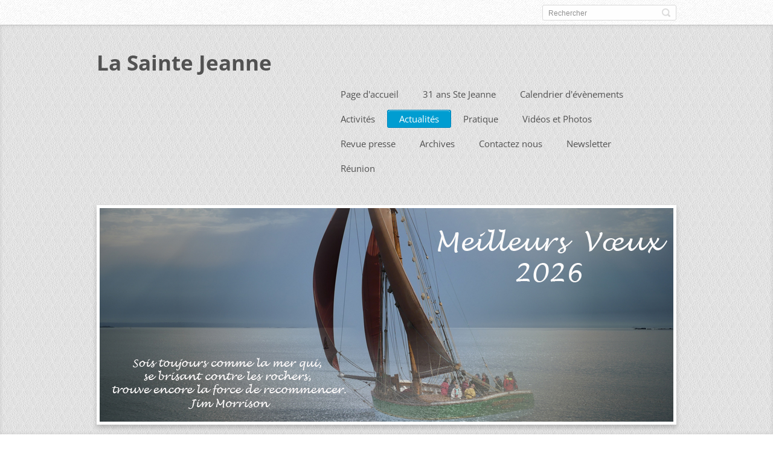

--- FILE ---
content_type: text/html; charset=UTF-8
request_url: https://sainte-jeanne.webnode.fr/actualites/assemblee-generale-/rapport-exploitation/
body_size: 9547
content:
<!doctype html>
<!--[if IE 8]>    <html class="lt-ie10 lt-ie9 no-js" lang="fr"> <![endif]-->
<!--[if IE 9]>    <html class="lt-ie10 no-js" lang="fr"> <![endif]-->
<!--[if gt IE 9]><!-->
<html class="no-js" lang="fr">
<!--<![endif]-->

<head>
    <base href="https://sainte-jeanne.webnode.fr/">
  <meta charset="utf-8">
  <meta name="description" content="">
  <meta name="keywords" content="">
  <meta name="generator" content="Webnode">
  <meta name="apple-mobile-web-app-capable" content="yes">
  <meta name="apple-mobile-web-app-status-bar-style" content="black">
  <meta name="format-detection" content="telephone=no">
    <link rel="icon" type="image/svg+xml" href="/favicon.svg" sizes="any">  <link rel="icon" type="image/svg+xml" href="/favicon16.svg" sizes="16x16">  <link rel="icon" href="/favicon.ico"><link rel="canonical" href="https://sainte-jeanne.webnode.fr/actualites/assemblee-generale-/rapport-exploitation/">
<script type="text/javascript">(function(i,s,o,g,r,a,m){i['GoogleAnalyticsObject']=r;i[r]=i[r]||function(){
			(i[r].q=i[r].q||[]).push(arguments)},i[r].l=1*new Date();a=s.createElement(o),
			m=s.getElementsByTagName(o)[0];a.async=1;a.src=g;m.parentNode.insertBefore(a,m)
			})(window,document,'script','//www.google-analytics.com/analytics.js','ga');ga('create', 'UA-797705-6', 'auto',{"name":"wnd_header"});ga('wnd_header.set', 'dimension1', 'W1');ga('wnd_header.set', 'anonymizeIp', true);ga('wnd_header.send', 'pageview');var pageTrackerAllTrackEvent=function(category,action,opt_label,opt_value){ga('send', 'event', category, action, opt_label, opt_value)};</script>
  <link rel="alternate" type="application/rss+xml" href="https://sainte-jeanne.webnode.fr/rss/all.xml" title="">
<!--[if lte IE 9]><style type="text/css">.cke_skin_webnode iframe {vertical-align: baseline !important;}</style><![endif]-->
    <meta http-equiv="X-UA-Compatible" content="IE=edge">
    <title>Rapport Exploitation :: La Sainte Jeanne</title>
    <meta name="viewport" content="width=device-width, initial-scale=1.0">
    <link rel="stylesheet" href="https://d11bh4d8fhuq47.cloudfront.net/_system/skins/v13/50001409/css/style.css" />

    <script type="text/javascript">
        /* <![CDATA[ */

        var wnTplSettings = {};

        wnTplSettings.photogallerySlideshowStop  = 'Pause';
        wnTplSettings.photogallerySlideshowStart = 'Lancer la présentation';
        wnTplSettings.faqShowAnswer = 'Voir la réponse';
        wnTplSettings.faqHideAnswer = 'Cacher la réponse.';
        wnTplSettings.menuLabel = 'Menu';

        /* ]]> */
    </script>
    <script type="text/javascript" language="javascript" src="https://d11bh4d8fhuq47.cloudfront.net/_system/skins/v13/50001409/js/main.js"></script>


				<script type="text/javascript">
				/* <![CDATA[ */
					
					if (typeof(RS_CFG) == 'undefined') RS_CFG = new Array();
					RS_CFG['staticServers'] = new Array('https://d11bh4d8fhuq47.cloudfront.net/');
					RS_CFG['skinServers'] = new Array('https://d11bh4d8fhuq47.cloudfront.net/');
					RS_CFG['filesPath'] = 'https://sainte-jeanne.webnode.fr/_files/';
					RS_CFG['filesAWSS3Path'] = 'https://be3a4052d4.cbaul-cdnwnd.com/b63efe681ccfd217e7ce70831ac83cb0/';
					RS_CFG['lbClose'] = 'Fermer';
					RS_CFG['skin'] = 'default';
					if (!RS_CFG['labels']) RS_CFG['labels'] = new Array();
					RS_CFG['systemName'] = 'Webnode';
						
					RS_CFG['responsiveLayout'] = 1;
					RS_CFG['mobileDevice'] = 0;
					RS_CFG['labels']['copyPasteSource'] = 'En savoir plus :';
					
				/* ]]> */
				</script><style type="text/css">/* <![CDATA[ */#gsif00k714bl {position: absolute;font-size: 13px !important;font-family: "Arial", helvetica, sans-serif !important;white-space: nowrap;z-index: 2147483647;-webkit-user-select: none;-khtml-user-select: none;-moz-user-select: none;-o-user-select: none;user-select: none;}#j0ja0l1u {position: relative;top: -14px;}* html #j0ja0l1u { top: -11px; }#j0ja0l1u a { text-decoration: none !important; }#j0ja0l1u a:hover { text-decoration: underline !important; }#ba1gmend93d {z-index: 2147483647;display: inline-block !important;font-size: 16px;padding: 7px 59px 9px 59px;background: transparent url(https://d11bh4d8fhuq47.cloudfront.net/img/footer/footerButtonWebnodeHover.png?ph=be3a4052d4) top left no-repeat;height: 18px;cursor: pointer;}* html #ba1gmend93d { height: 36px; }#ba1gmend93d:hover { background: url(https://d11bh4d8fhuq47.cloudfront.net/img/footer/footerButtonWebnode.png?ph=be3a4052d4) top left no-repeat; }#dhhjfkmg { display: none; }#ed5e38e10bg2c33 {z-index: 3000;text-align: left !important;position: absolute;height: 88px;font-size: 13px !important;color: #ffffff !important;font-family: "Arial", helvetica, sans-serif !important;overflow: hidden;cursor: pointer;}#ed5e38e10bg2c33 a {color: #ffffff !important;}#ce0g3daa6b {color: #36322D !important;text-decoration: none !important;font-weight: bold !important;float: right;height: 31px;position: absolute;top: 19px;right: 15px;cursor: pointer;}#lng823b71 { float: right; padding-right: 27px; display: block; line-height: 31px; height: 31px; background: url(https://d11bh4d8fhuq47.cloudfront.net/img/footer/footerButton.png?ph=be3a4052d4) top right no-repeat; white-space: nowrap; }#j1edgh38c6 { position: relative; left: 1px; float: left; display: block; width: 15px; height: 31px; background: url(https://d11bh4d8fhuq47.cloudfront.net/img/footer/footerButton.png?ph=be3a4052d4) top left no-repeat; }#ce0g3daa6b:hover { color: #36322D !important; text-decoration: none !important; }#ce0g3daa6b:hover #lng823b71 { background: url(https://d11bh4d8fhuq47.cloudfront.net/img/footer/footerButtonHover.png?ph=be3a4052d4) top right no-repeat; }#ce0g3daa6b:hover #j1edgh38c6 { background: url(https://d11bh4d8fhuq47.cloudfront.net/img/footer/footerButtonHover.png?ph=be3a4052d4) top left no-repeat; }#b11b3en1nl {padding-right: 11px;padding-right: 11px;float: right;height: 60px;padding-top: 18px;background: url(https://d11bh4d8fhuq47.cloudfront.net/img/footer/footerBubble.png?ph=be3a4052d4) top right no-repeat;}#bhjha9f366pm {float: left;width: 18px;height: 78px;background: url(https://d11bh4d8fhuq47.cloudfront.net/img/footer/footerBubble.png?ph=be3a4052d4) top left no-repeat;}* html #ba1gmend93d { filter: progid:DXImageTransform.Microsoft.AlphaImageLoader(src='https://d11bh4d8fhuq47.cloudfront.net/img/footer/footerButtonWebnode.png?ph=be3a4052d4'); background: transparent; }* html #ba1gmend93d:hover { filter: progid:DXImageTransform.Microsoft.AlphaImageLoader(src='https://d11bh4d8fhuq47.cloudfront.net/img/footer/footerButtonWebnodeHover.png?ph=be3a4052d4'); background: transparent; }* html #b11b3en1nl { height: 78px; background-image: url(https://d11bh4d8fhuq47.cloudfront.net/img/footer/footerBubbleIE6.png?ph=be3a4052d4);  }* html #bhjha9f366pm { background-image: url(https://d11bh4d8fhuq47.cloudfront.net/img/footer/footerBubbleIE6.png?ph=be3a4052d4);  }* html #lng823b71 { background-image: url(https://d11bh4d8fhuq47.cloudfront.net/img/footer/footerButtonIE6.png?ph=be3a4052d4); }* html #j1edgh38c6 { background-image: url(https://d11bh4d8fhuq47.cloudfront.net/img/footer/footerButtonIE6.png?ph=be3a4052d4); }* html #ce0g3daa6b:hover #rbcGrSigTryButtonRight { background-image: url(https://d11bh4d8fhuq47.cloudfront.net/img/footer/footerButtonHoverIE6.png?ph=be3a4052d4);  }* html #ce0g3daa6b:hover #rbcGrSigTryButtonLeft { background-image: url(https://d11bh4d8fhuq47.cloudfront.net/img/footer/footerButtonHoverIE6.png?ph=be3a4052d4);  }/* ]]> */</style><script type="text/javascript" src="https://d11bh4d8fhuq47.cloudfront.net/_system/client/js/compressed/frontend.package.1-3-108.js?ph=be3a4052d4"></script><style type="text/css"></style></head>

<body>
<!-- div id="wrapper" -->
<div id="wrapper" class="DARK BLUE mainZoneOnLeft">
    <!-- div id="mobileSearch" -->
    <div id="mobileSearch">
        

            <div id="fulltextForm">

		<form action="/search/" method="get" id="fulltextSearch">

            <div class="clearfix">
                <input id="fulltextSearchText" type="text" name="text" value="" placeholder="Rechercher">
                <button id="fulltextSearchButton" type="submit" class="ir">Chercher</button>
            </div>

		</form>

            </div>

		    </div>
    <!-- div id="header" -->
    <div id="header">
        <!-- <div id="topBar"> -->
        <div id="topBar" class="clearfix">
            <div id="topBarContent">
                <div id="lang">
                    <div id="languageSelect"></div>			
                </div>
                

            <div id="fulltextForm">

		<form action="/search/" method="get" id="fulltextSearch">

            <div class="clearfix">
                <input id="fulltextSearchText" type="text" name="text" value="" placeholder="Rechercher">
                <button id="fulltextSearchButton" type="submit" class="ir">Chercher</button>
            </div>

		</form>

            </div>

		            </div>
        </div>
        <!-- <div id="topBar"> -->

        <!-- div id="headerMain" -->
        <div id="headerMain">


            <!-- div id="headerContent" -->
            <div id="headerContent" class="clearfix">

                <div id="titleZone">
                    <div id="logoZone">
                            <div id="logo"><a href="home/" title="Aller sur la page dʼaccueil."><span id="rbcSystemIdentifierLogo">La Sainte Jeanne</span></a></div>                    </div>
                    <div id="motoZone">
                        <div id="moto">
                            <span id="rbcCompanySlogan" class="rbcNoStyleSpan"></span>                        </div>
                    </div>
                </div>



            </div>
            <!-- div id="headerContent" -->


            <!-- div id="illustration" -->
            <div id="illustration" class="illustration">
                <div id="illustrationImgWrapper">
                    <img src="https://be3a4052d4.cbaul-cdnwnd.com/b63efe681ccfd217e7ce70831ac83cb0/200006330-8c8e38c8e5/voeux blog 2026.jpg?ph=be3a4052d4" width="950" height="354" alt="">                </div>
            </div>
            <!-- div id="illustration" -->


        </div>
        <!-- div id="headerMain" -->


    </div>
    <!-- div id="header" -->

    <!-- div id="breadcrumbs" -->
    <div id="breadcrumbs">
        <div id="breadcrumbsContent">
            <div id="pageNavigator" class="rbcContentBlock">            <div id="navigator" class="widget widgetNavigator clearfix">             <a class="navFirstPage" href="/home/">Page d&#039;accueil</a>           <span> &gt; </span>             <a href="/actualites/">Actualités</a>           <span> &gt; </span>             <a href="/actualites/assemblee-generale-/">Assemblée Générale 2014</a>           <span> &gt; </span>             <span id="navCurrentPage">Rapport Exploitation</span>             </div>      </div>        </div>
    </div>
    <!-- div id="breadcrumbs" -->

    <!-- div id="main" -->
    <div id="main" role="main">


        <!-- div id="mainContent" -->
        <div id="mainContent" class="clearfix" >


            <div class="defaultLayout">


                <!-- div class="columnWide" -->
                <div class="columnWide">


                     
       <div class="widget widgetWysiwyg clearfix">     
		<div class="widgetTitle">
	<h1>Rapport Exploitation</h1>
</div>
<p><strong><u>Avril,&nbsp; 5 demi-journées.</u></strong><br>
Embarquement : Fête de la coquille<br>
&nbsp;&nbsp;&nbsp;&nbsp;&nbsp;&nbsp;&nbsp;&nbsp;&nbsp;&nbsp;&nbsp;&nbsp;&nbsp;&nbsp;&nbsp;&nbsp;&nbsp;&nbsp;&nbsp;&nbsp;&nbsp;&nbsp;&nbsp;&nbsp;&nbsp;&nbsp;&nbsp; Famille Pradessus<br>
&nbsp;&nbsp;&nbsp;&nbsp;&nbsp;&nbsp;&nbsp;&nbsp;&nbsp;&nbsp;&nbsp;&nbsp;&nbsp;&nbsp;&nbsp;&nbsp;&nbsp;&nbsp;&nbsp;&nbsp;&nbsp;&nbsp;&nbsp;&nbsp;&nbsp;&nbsp;&nbsp; Famille Hérillard&nbsp; annulé météo défavorable<br>
&nbsp;&nbsp;&nbsp;&nbsp;&nbsp;&nbsp;&nbsp;&nbsp;&nbsp;&nbsp;&nbsp;&nbsp;&nbsp;&nbsp;&nbsp;&nbsp;&nbsp;&nbsp;&nbsp;&nbsp;&nbsp;&nbsp;&nbsp;&nbsp;&nbsp;&nbsp;&nbsp; Verdie autocars école de Bouleau(visite à quai refusé la visite estimée trop dangereux alors qu’il y avait 3 bénévoles pour faire la visite).<br>
&nbsp;&nbsp;&nbsp;&nbsp;&nbsp;&nbsp;&nbsp;&nbsp;&nbsp;&nbsp;&nbsp;&nbsp;&nbsp;&nbsp;&nbsp;&nbsp;&nbsp;&nbsp;&nbsp;&nbsp;&nbsp;&nbsp;&nbsp;&nbsp;<br>
<strong><u>En mai 13 demi-journées.</u></strong><br>
Embarquement : Landes&amp;Bruyères (3jours d’embarquements154passagers).3 sorties par jour<br>
&nbsp;&nbsp;&nbsp;&nbsp;&nbsp;&nbsp;&nbsp;&nbsp;&nbsp;&nbsp;&nbsp;&nbsp;&nbsp;&nbsp;&nbsp;&nbsp;&nbsp;&nbsp;&nbsp;&nbsp;&nbsp;&nbsp;&nbsp;&nbsp;&nbsp;&nbsp; Famille Doucet annulé météo défavorable<br>
&nbsp;&nbsp;&nbsp;&nbsp;&nbsp;&nbsp;&nbsp;&nbsp;&nbsp;&nbsp;&nbsp;&nbsp;&nbsp;&nbsp;&nbsp;&nbsp;&nbsp;&nbsp;&nbsp;&nbsp;&nbsp;&nbsp;&nbsp;&nbsp;&nbsp;&nbsp; Hopital Avranches<br>
&nbsp;&nbsp;&nbsp;&nbsp;&nbsp;&nbsp;&nbsp;&nbsp;&nbsp;&nbsp;&nbsp;&nbsp;&nbsp;&nbsp;&nbsp;&nbsp;&nbsp;&nbsp;&nbsp;&nbsp;&nbsp;&nbsp;&nbsp;&nbsp;&nbsp;&nbsp; Famille Cornille Cysoing 59<br>
&nbsp;&nbsp;&nbsp;&nbsp;&nbsp;&nbsp;&nbsp;&nbsp;&nbsp;&nbsp;&nbsp;&nbsp;&nbsp;&nbsp;&nbsp;&nbsp;&nbsp;&nbsp;&nbsp;&nbsp;&nbsp;&nbsp;&nbsp;&nbsp;&nbsp;&nbsp; Famille Pintaux Pléboule 22<br>
&nbsp;&nbsp;&nbsp;&nbsp;&nbsp;&nbsp;&nbsp;&nbsp;&nbsp;&nbsp;&nbsp;&nbsp;&nbsp;&nbsp;&nbsp;&nbsp;&nbsp;&nbsp;&nbsp;&nbsp;&nbsp;&nbsp;&nbsp;&nbsp;&nbsp;&nbsp; Groupe Pineau La chapelle St Florent 49<br>
&nbsp;&nbsp;&nbsp;&nbsp;&nbsp;&nbsp;&nbsp;&nbsp;&nbsp;&nbsp;&nbsp;&nbsp;&nbsp;&nbsp;&nbsp;&nbsp;&nbsp;&nbsp;&nbsp;&nbsp;&nbsp;&nbsp;&nbsp;&nbsp;&nbsp;&nbsp; Famille Le Goaëc St Illiers La Ville 78<br>
&nbsp;&nbsp;&nbsp;&nbsp;&nbsp;&nbsp;&nbsp;&nbsp;&nbsp;&nbsp;&nbsp;&nbsp;&nbsp;&nbsp;&nbsp;&nbsp;&nbsp;&nbsp;&nbsp;&nbsp;&nbsp;&nbsp;&nbsp;&nbsp;&nbsp;&nbsp; Groupe Theuré<br>
&nbsp;&nbsp;&nbsp;&nbsp;&nbsp;&nbsp;&nbsp;&nbsp;&nbsp;&nbsp;&nbsp;&nbsp;&nbsp;&nbsp;&nbsp;&nbsp;&nbsp;&nbsp;&nbsp;&nbsp;&nbsp;&nbsp;&nbsp;&nbsp;&nbsp;&nbsp; Famille Eric Tessier Ducros Erquy<br>
&nbsp;&nbsp;&nbsp;&nbsp;&nbsp;&nbsp;&nbsp;&nbsp;&nbsp;&nbsp;&nbsp;&nbsp;&nbsp;&nbsp;&nbsp;&nbsp;&nbsp;&nbsp;&nbsp;&nbsp;&nbsp;&nbsp;&nbsp;&nbsp;&nbsp;&nbsp; Famille Delavallade St Brieuc<br>
&nbsp;&nbsp;&nbsp;&nbsp;&nbsp;&nbsp;&nbsp;&nbsp;&nbsp;&nbsp;&nbsp;&nbsp;&nbsp;&nbsp;&nbsp;&nbsp;&nbsp;&nbsp;&nbsp;&nbsp;&nbsp;&nbsp;&nbsp;&nbsp;&nbsp;&nbsp;<br>
<strong><u>En juin 10 demi-journées.</u></strong><br>
Embarquement : Ligue Enseignement Fol 61 école lunéville<br>
&nbsp;&nbsp;&nbsp;&nbsp;&nbsp;&nbsp;&nbsp;&nbsp;&nbsp;&nbsp;&nbsp;&nbsp;&nbsp;&nbsp;&nbsp;&nbsp;&nbsp;&nbsp;&nbsp;&nbsp;&nbsp;&nbsp;&nbsp;&nbsp;&nbsp;&nbsp; Ecole Camart et Bellec St Pôtan<br>
&nbsp;&nbsp;&nbsp;&nbsp;&nbsp;&nbsp;&nbsp;&nbsp;&nbsp;&nbsp;&nbsp;&nbsp;&nbsp;&nbsp;&nbsp;&nbsp;&nbsp;&nbsp;&nbsp;&nbsp;&nbsp;&nbsp;&nbsp;&nbsp;&nbsp;&nbsp; Entreprise INRIA Rennes 35<br>
&nbsp;&nbsp;&nbsp;&nbsp;&nbsp;&nbsp;&nbsp;&nbsp;&nbsp;&nbsp;&nbsp;&nbsp;&nbsp;&nbsp;&nbsp;&nbsp;&nbsp;&nbsp;&nbsp;&nbsp;&nbsp;&nbsp;&nbsp;&nbsp;&nbsp;&nbsp; ACTUAL animations Laval 53<br>
&nbsp;&nbsp;&nbsp;&nbsp;&nbsp;&nbsp;&nbsp;&nbsp;&nbsp;&nbsp;&nbsp;&nbsp;&nbsp;&nbsp;&nbsp;&nbsp;&nbsp;&nbsp;&nbsp;&nbsp;&nbsp;&nbsp;&nbsp;&nbsp;&nbsp;&nbsp; Famille Juban Le Havre 76<br>
&nbsp;&nbsp;&nbsp;&nbsp;&nbsp;&nbsp;&nbsp;&nbsp;&nbsp;&nbsp;&nbsp;&nbsp;&nbsp;&nbsp;&nbsp;&nbsp;&nbsp;&nbsp;&nbsp;&nbsp;&nbsp;&nbsp;&nbsp;&nbsp;&nbsp;&nbsp; Famille Breux<br>
&nbsp;&nbsp;&nbsp;&nbsp;&nbsp;&nbsp;&nbsp;&nbsp;&nbsp;&nbsp;&nbsp;&nbsp;&nbsp;&nbsp;&nbsp;&nbsp;&nbsp;&nbsp;&nbsp;&nbsp;&nbsp;&nbsp;&nbsp;&nbsp;&nbsp;&nbsp; Groupe Lagrifoul<br>
&nbsp;&nbsp;&nbsp;&nbsp;&nbsp;&nbsp;&nbsp;&nbsp;&nbsp;&nbsp;&nbsp;&nbsp;&nbsp;&nbsp;&nbsp;&nbsp;&nbsp;&nbsp;&nbsp;&nbsp;&nbsp;&nbsp;&nbsp;&nbsp;&nbsp;&nbsp; Groupe Amnistie International Annulé (skipper malade).<br>
&nbsp;&nbsp;&nbsp;&nbsp;&nbsp;&nbsp;&nbsp;&nbsp;&nbsp;&nbsp;&nbsp;&nbsp;&nbsp;&nbsp;&nbsp;&nbsp;&nbsp;&nbsp;&nbsp;&nbsp;&nbsp;&nbsp;&nbsp;&nbsp;&nbsp;&nbsp; Famille Blouquit (dispersion cendres).</p>
<p><strong><u>En juillet 41 demi-journées.</u></strong><br>
Embarquement : Famille Raffray<br>
&nbsp;&nbsp;&nbsp;&nbsp;&nbsp;&nbsp;&nbsp;&nbsp;&nbsp;&nbsp;&nbsp;&nbsp;&nbsp;&nbsp;&nbsp;&nbsp;&nbsp;&nbsp;&nbsp;&nbsp;&nbsp;&nbsp;&nbsp;&nbsp;&nbsp;&nbsp; ITEP Les Rochers Chateaubourg 35<br>
&nbsp;&nbsp;&nbsp;&nbsp;&nbsp;&nbsp;&nbsp;&nbsp;&nbsp;&nbsp;&nbsp;&nbsp;&nbsp;&nbsp;&nbsp;&nbsp;&nbsp;&nbsp;&nbsp;&nbsp;&nbsp;&nbsp;&nbsp;&nbsp;&nbsp;&nbsp; Famille Rolland Erquy<br>
&nbsp;&nbsp;&nbsp;&nbsp;&nbsp;&nbsp;&nbsp;&nbsp;&nbsp;&nbsp;&nbsp;&nbsp;&nbsp;&nbsp;&nbsp;&nbsp;&nbsp;&nbsp;&nbsp;&nbsp;&nbsp;&nbsp;&nbsp;&nbsp;&nbsp;&nbsp; Le CERADV la Villeneuve Plénée Jugon 22<br>
&nbsp;&nbsp;&nbsp;&nbsp;&nbsp;&nbsp;&nbsp;&nbsp;&nbsp;&nbsp;&nbsp;&nbsp;&nbsp;&nbsp;&nbsp;&nbsp;&nbsp;&nbsp;&nbsp;&nbsp;&nbsp;&nbsp;&nbsp;&nbsp;&nbsp;&nbsp; Cap à Cité 6 jours Jersey Guernesey (fonds Européens).<br>
&nbsp;&nbsp;&nbsp;&nbsp;&nbsp;&nbsp;&nbsp;&nbsp;&nbsp;&nbsp;&nbsp;&nbsp;&nbsp;&nbsp;&nbsp;&nbsp;&nbsp;&nbsp;&nbsp;&nbsp;&nbsp;&nbsp;&nbsp;&nbsp;&nbsp;&nbsp; Vacances adaptées le pin 44(Handicapés).(renfort équipage remerciements).<br>
&nbsp;&nbsp;&nbsp;&nbsp;&nbsp;&nbsp;&nbsp;&nbsp;&nbsp;&nbsp;&nbsp;&nbsp;&nbsp;&nbsp;&nbsp;&nbsp;&nbsp;&nbsp;&nbsp;&nbsp;&nbsp;&nbsp;&nbsp;&nbsp;&nbsp;&nbsp; Cap à Cité 6 jours Jersey Guernesey (fonds Européens).</p>
<p><strong><u>En août 44 demi-journées.</u></strong><br>
Embarquement : Vacances adpatées le pin 44(Handicapés).(renfort équipage remerciements).<br>
&nbsp;&nbsp;&nbsp;&nbsp;&nbsp;&nbsp;&nbsp;&nbsp;&nbsp;&nbsp;&nbsp;&nbsp;&nbsp;&nbsp;&nbsp;&nbsp;&nbsp;&nbsp;&nbsp;&nbsp;&nbsp;&nbsp;&nbsp;&nbsp;&nbsp;&nbsp;&nbsp;&nbsp; L’Antre Jeunes Yffiniac 22<br>
&nbsp;&nbsp;&nbsp;&nbsp;&nbsp;&nbsp;&nbsp;&nbsp;&nbsp;&nbsp;&nbsp;&nbsp;&nbsp;&nbsp;&nbsp;&nbsp;&nbsp;&nbsp;&nbsp;&nbsp;&nbsp;&nbsp;&nbsp;&nbsp;&nbsp;&nbsp;&nbsp;&nbsp; 20ans Ste Jeanne 9&amp;10 août(participation de la Pauline remerciements, sorties annulées le 10 météo défavorable).<br>
&nbsp;&nbsp;&nbsp;&nbsp;&nbsp;&nbsp;&nbsp;&nbsp;&nbsp;&nbsp;&nbsp;&nbsp;&nbsp;&nbsp;&nbsp;&nbsp;&nbsp;&nbsp;&nbsp;&nbsp;&nbsp;&nbsp;&nbsp;&nbsp;&nbsp;&nbsp;&nbsp;&nbsp; Vacances adaptées le pin 44(Handicapés).(renfort équipage remerciements).le 8&amp;21 août .<br>
&nbsp;&nbsp;&nbsp;&nbsp;&nbsp;&nbsp;&nbsp;&nbsp;&nbsp;&nbsp;&nbsp;&nbsp;&nbsp;&nbsp;&nbsp;&nbsp;&nbsp;&nbsp;&nbsp;&nbsp;&nbsp;&nbsp;&nbsp;&nbsp;&nbsp;&nbsp;&nbsp;&nbsp; Famille Orvain Fréhel 22 (26 personnes).</p>
<p><br>
<strong><u>En septembre 5 demi-journées.</u></strong><br>
Embarquement : Entreprise Manche Atlantiques Equipements Broons 22<br>
&nbsp;&nbsp;&nbsp;&nbsp;&nbsp;&nbsp;&nbsp;&nbsp;&nbsp;&nbsp;&nbsp;&nbsp;&nbsp;&nbsp;&nbsp;&nbsp;&nbsp;&nbsp;&nbsp;&nbsp;&nbsp;&nbsp;&nbsp;&nbsp;&nbsp;&nbsp;&nbsp;&nbsp; Famille Veillon Montrouge 92<br>
&nbsp;&nbsp;&nbsp;&nbsp;&nbsp;&nbsp;&nbsp;&nbsp;&nbsp;&nbsp;&nbsp;&nbsp;&nbsp;&nbsp;&nbsp;&nbsp;&nbsp;&nbsp;&nbsp;&nbsp;&nbsp;&nbsp;&nbsp;&nbsp;&nbsp;&nbsp;&nbsp;&nbsp; Famille Hamon Erquy<br>
&nbsp;&nbsp;&nbsp;&nbsp;&nbsp;&nbsp;&nbsp;&nbsp;&nbsp;&nbsp;&nbsp;&nbsp;&nbsp;&nbsp;&nbsp;&nbsp;&nbsp;&nbsp;&nbsp;&nbsp;&nbsp;&nbsp;&nbsp;&nbsp;&nbsp;&nbsp;&nbsp;&nbsp; Famille Kenji Yamashita<br>
&nbsp;&nbsp;&nbsp;&nbsp;&nbsp;&nbsp;&nbsp;&nbsp;&nbsp;&nbsp;&nbsp;&nbsp;&nbsp;&nbsp;&nbsp;&nbsp;&nbsp;&nbsp;&nbsp;&nbsp;&nbsp;&nbsp;&nbsp;&nbsp;&nbsp;&nbsp;&nbsp;&nbsp; Groupe Chabroulet Erquy<br>
&nbsp;&nbsp;&nbsp;&nbsp;&nbsp;&nbsp;&nbsp;&nbsp;&nbsp;&nbsp;&nbsp;&nbsp;&nbsp;&nbsp;&nbsp;&nbsp;&nbsp;&nbsp;&nbsp;&nbsp;&nbsp;&nbsp;&nbsp;&nbsp;&nbsp;&nbsp;&nbsp;&nbsp;<br>
&nbsp;&nbsp;&nbsp;&nbsp;&nbsp;&nbsp;&nbsp;&nbsp;&nbsp;&nbsp;&nbsp;&nbsp;&nbsp;&nbsp;&nbsp;&nbsp;&nbsp;&nbsp;&nbsp;&nbsp;&nbsp;&nbsp;&nbsp;&nbsp;&nbsp;&nbsp;&nbsp;&nbsp;&nbsp;<br>
<strong><u>En octobre 4 demi-journées.</u></strong><br>
Embarquements : Société De Dietrich Mertzwiller 67<br>
&nbsp;&nbsp;&nbsp;&nbsp;&nbsp;&nbsp;&nbsp;&nbsp;&nbsp;&nbsp;&nbsp;&nbsp;&nbsp;&nbsp;&nbsp;&nbsp;&nbsp;&nbsp;&nbsp;&nbsp;&nbsp;&nbsp;&nbsp;&nbsp;&nbsp;&nbsp;&nbsp;&nbsp; Famille Morice Erquy<br>
&nbsp;&nbsp;&nbsp;&nbsp;&nbsp;&nbsp;&nbsp;&nbsp;&nbsp;&nbsp;&nbsp;&nbsp;&nbsp;&nbsp;&nbsp;&nbsp;&nbsp;&nbsp;&nbsp;&nbsp;&nbsp;&nbsp;&nbsp;&nbsp;&nbsp;&nbsp;&nbsp;&nbsp; Cabinet Hydro Sino Santé Annemasse 74<br>
&nbsp;&nbsp;&nbsp;&nbsp;&nbsp;&nbsp;&nbsp;&nbsp;&nbsp;&nbsp;&nbsp;&nbsp;&nbsp;&nbsp;&nbsp;&nbsp;&nbsp;&nbsp;&nbsp;&nbsp;&nbsp;&nbsp;&nbsp;&nbsp;&nbsp;&nbsp;&nbsp;&nbsp; Convoyage St Malo (associatif).</p>
<p><strong><u>En novembre 2 demi-journées.</u></strong><br>
Embarquements : Etoile Marine Croisières Route du Rhum, 2 jours.</p>
<p><strong>Soit au total pour la saison 2014,126 demi-journées et 1917 passagers. </strong><br>
&nbsp;</p>
<p><br>
&nbsp;</p>
   
        </div>
		                    
                </div>
                <!-- div class="columnWide" -->

                <!-- div class="columnNarrow" -->
                <div class="columnNarrow">

                                                             
      <div class="widget widgetContact clearfix">              
		      
          <div class="widgetTitle"> 
              <h2>Contact</h2>
          </div>   
                   
          <div class="widgetContent clearfix">    
              <span class="contactCompany">Association Sloop ERQUY &quot;Sainte-Jeanne&quot;</span>
              
      <span class="contactAddress">Maison de la Mer<br />
Rue du port<br />
22430  ERQUY</span>
	
                   
      <span class="contactPhone">Boutique : 02 96 72 39 27<br />
Mobiles   :  <br />
            ou <br />
GPS N 48°38.187&#039; - W 02°28.477&#039;</span>
	
                        									
      <span class="contactEmail"><a href="&#109;&#97;&#105;&#108;&#116;&#111;:&#115;&#108;&#111;&#111;&#112;&#46;&#101;&#114;&#113;&#117;&#121;&#64;&#103;&#109;&#97;&#105;&#108;&#46;&#99;&#111;&#109;"><span id="rbcContactEmail">&#115;&#108;&#111;&#111;&#112;&#46;&#101;&#114;&#113;&#117;&#121;&#64;&#103;&#109;&#97;&#105;&#108;&#46;&#99;&#111;&#109;</span></a></span>
	
          </div>                         	
		    		
      </div>             
					

                </div>

                <!-- div class="columnNarrow" -->
            </div>

        </div>
        <!-- div id="mainContent" -->

    </div>
    <!-- div id="main" -->
    <!-- div id="navMenu" -->
    <div id="navMenu" class="clearfix">
        <div class="menuWrapper">
            

    
		<ul class="menu">
	<li class="first">      
      <a href="/home/">         
      Page d&#039;accueil        
  </a>        
  </li>
	<li>      
      <a href="/31-ans-ste-jeanne/">         
      31 ans Ste Jeanne        
  </a>        
  </li>
	<li>      
      <a href="/calendrier-d%27ev%c3%a8nements/">         
      Calendrier d&#039;évènements        
  </a>        
  </li>
	<li>      
      <a href="/activites/">         
      Activités        
  </a>        
  
	<ul class="level1">
		<li class="first">      
      <a href="/activites/fin-2025-debut-2026/">         
      Fin 2025 début 2026        
  </a>        
  
		<ul class="level2">
			<li class="first last">      
      <a href="/activites/fin-2025-debut-2026/planning-motoristes/">         
      Planning Motoristes        
  </a>        
  </li>
		</ul>
		</li>
		<li>      
      <a href="/activites/fin-2023-debut-2024/">         
      Fin 2024 début 2025        
  </a>        
  
		<ul class="level2">
			<li class="first last">      
      <a href="/activites/fin-2023-debut-2024/planning-motoristes/">         
      Planning Motoristes        
  </a>        
  </li>
		</ul>
		</li>
		<li>      
      <a href="/activites/carenage-2024/">         
      Carénage 2024        
  </a>        
  </li>
		<li>      
      <a href="/activites/carenage-2023/">         
      Carénage 2023        
  </a>        
  </li>
		<li>      
      <a href="/activites/fin-2022-debut-2023/">         
      Fin 2022 début 2023        
  </a>        
  
		<ul class="level2">
			<li class="first last">      
      <a href="/activites/fin-2022-debut-2023/planning-motoristes/">         
      Planning motoristes        
  </a>        
  </li>
		</ul>
		</li>
		<li>      
      <a href="/artisanales/">         
      Artisanales        
  </a>        
  </li>
		<li>      
      <a href="/activites/embarquements/">         
      Embarquements        
  </a>        
  
		<ul class="level2">
			<li class="first">      
      <a href="/activites/embarquements/embarquements-juillet/">         
      Embarquements Juillet        
  </a>        
  </li>
			<li class="last">      
      <a href="/activites/embarquements/embarquements-ao%c3%bbt/">         
      Embarquements Août        
  </a>        
  </li>
		</ul>
		</li>
		<li>      
      <a href="/activites/la-boutique/">         
      La Boutique        
  </a>        
  
		<ul class="level2">
			<li class="first">      
      <a href="/activites/la-boutique/permanences-juillet/">         
      Permanences Juillet        
  </a>        
  </li>
			<li class="last">      
      <a href="/activites/la-boutique/permanences-ao%c3%bbt/">         
      Permanences Août        
  </a>        
  </li>
		</ul>
		</li>
		<li class="last">      
      <a href="/actualites/carenage/">         
      Carénage 2016        
  </a>        
  
		<ul class="level2">
			<li class="first last">      
      <a href="/actualites/carenage/carenage/">         
      Nécessaire au carénage        
  </a>        
  </li>
		</ul>
		</li>
	</ul>
	</li>
	<li class="open selected">      
      <a href="/actualites/">         
      Actualités        
  </a>        
  
	<ul class="level1">
		<li class="first">      
      <a href="/actualites/sorties-associatives-2018/">         
      Sorties associatives 2018        
  </a>        
  
		<ul class="level2">
			<li class="first last">      
      <a href="/actualites/sorties-associatives-2017/cancale/">         
      Légué        
  </a>        
  </li>
		</ul>
		</li>
		<li>      
      <a href="/sorties-en-mer/">         
      Sorties en mer        
  </a>        
  </li>
		<li>      
      <a href="/actualites/assemblee-generale-2015/">         
      Assemblée générale 2015        
  </a>        
  
		<ul class="level2">
			<li class="first">      
      <a href="/actualites/assemblee-generale-2015/rapport-activite-2015/">         
      Rapport Activité 2015        
  </a>        
  </li>
			<li>      
      <a href="/actualites/assemblee-generale-2015/rapport-tecnique-2015/">         
      Rapport Technique 2015        
  </a>        
  </li>
			<li class="last">      
      <a href="/actualites/assemblee-generale-2015/rapport-communication-2015/">         
      Rapport Communication 2015        
  </a>        
  </li>
		</ul>
		</li>
		<li>      
      <a href="/actualites/fete-de-la-mer-2015/">         
      Fête de la mer 2015        
  </a>        
  </li>
		<li class="last selected">      
      <a href="/actualites/assemblee-generale-/">         
      Assemblée Générale 2014        
  </a>        
  
		<ul class="level2">
			<li class="first">      
      <a href="/actualites/assemblee-generale-/rapport-communication/">         
      Rapport Communication        
  </a>        
  </li>
			<li>      
      <a href="/actualites/assemblee-generale-/rapport-activite/">         
      Rapport Activité        
  </a>        
  </li>
			<li class="selected activeSelected">      
      <a href="/actualites/assemblee-generale-/rapport-exploitation/">         
      Rapport Exploitation        
  </a>        
  </li>
			<li>      
      <a href="/actualites/assemblee-generale-/projets-2015/">         
      Projets 2015        
  </a>        
  </li>
			<li>      
      <a href="/actualites/assemblee-generale-/mot-du-president/">         
      Mot du président        
  </a>        
  </li>
			<li>      
      <a href="/actualites/assemblee-generale-/rapport-financier/">         
      Rapport financier        
  </a>        
  </li>
			<li>      
      <a href="/actualites/assemblee-generale-/rapport-technique/">         
      Rapport Technique        
  </a>        
  </li>
			<li class="last">      
      <a href="/actualites/assemblee-generale-/conseil-administration/">         
      Conseil administration        
  </a>        
  </li>
		</ul>
		</li>
	</ul>
	</li>
	<li>      
      <a href="/pratique/">         
      Pratique        
  </a>        
  
	<ul class="level1">
		<li class="first">      
      <a href="/pratique/marees/">         
      Marées        
  </a>        
  </li>
		<li>      
      <a href="/pratique/meteo/">         
      Météo        
  </a>        
  </li>
		<li>      
      <a href="/pratique/port-erquy/">         
      Port Erquy        
  </a>        
  </li>
		<li class="last">      
      <a href="/pratique/annuaire/">         
      Annuaire        
  </a>        
  </li>
	</ul>
	</li>
	<li>      
      <a href="/photos/">         
      Vidéos et Photos        
  </a>        
  </li>
	<li>      
      <a href="/revue-presse/">         
      Revue presse        
  </a>        
  </li>
	<li>      
      <a href="/archives/">         
      Archives        
  </a>        
  
	<ul class="level1">
		<li class="first last">      
      <a href="/archives/rallye-2014/">         
      Rallye 2014        
  </a>        
  </li>
	</ul>
	</li>
	<li>      
      <a href="/contactez-nous/">         
      Contactez nous        
  </a>        
  </li>
	<li>      
      <a href="/newsletter/">         
      Newsletter        
  </a>        
  </li>
	<li class="last">      
      <a href="/reunion/">         
      Réunion        
  </a>        
  </li>
</ul>   

      <div class="clearfix"></div>     
					
        </div>
    </div>
    <!-- div id="navMenu" -->

    <script type="text/javascript">
        //hide nav window asap
        var el = document.getElementById("navMenu");
        if (typeof(el) != "undefined") {
            el.style.display = "none";
        }
    </script>

</div>
<!-- div id="wrapper" -->

<!-- div id="footerCover" -->
<div id="footerCover">

    <!-- div id="footerText" -->
    <div id="footerText" class="clearfix">

        <!-- div id="footerTextContent" -->
        <div id="footerTextContent" class="clearfix">

            <div id="credits">

                <!-- div id="copyright" -->
                <div id="copyright">
                    <span id="rbcFooterText" class="rbcNoStyleSpan">© 2014 Tous droits réservés.</span>                </div>
                <!-- div id="copyright" -->

                <!-- div id="signature" -->
                <div id="signature">
                    <span class="rbcSignatureText"><a rel="nofollow" href="https://www.webnode.fr?utm_source=text&amp;utm_medium=footer&amp;utm_campaign=free1">Créer un site internet gratuit</a><a id="ba1gmend93d" rel="nofollow" href="https://www.webnode.fr?utm_source=button&amp;utm_medium=footer&amp;utm_campaign=free1"><span id="dhhjfkmg">Webnode</span></a></span>                </div>
                <!-- div id="signature" -->

            </div>

            <div id="sysLinks">

                <!-- div id="systemNav" -->
                <ul class="systemNav">
                    <li class="homepage"><a href="home/" title="Aller sur la page dʼaccueil.">Accueil</a></li>
                    <li class="sitemap"><a href="/sitemap/" title="Afficher le plan du site">Plan du site</a></li>
                    <li class="rss"><a href="/rss/" title="Flux RSS">RSS</a></li>
                    <li class="print"><a href="#" onclick="window.print(); return false;" title="Imprimer la page">Imprimer</a></li>
                </ul>
                <!-- div id="systemNav" -->

            </div>

        </div>
        <!-- div id="footerTextContent" -->

    </div>
    <!-- div id="footerText" -->

</div>
<!-- div id="footerCover" -->

<div id="rbcFooterHtml"></div><div style="display: none;" id="gsif00k714bl"><span id="j0ja0l1u">&nbsp;</span></div><div id="ed5e38e10bg2c33" style="display: none;"><a href="https://www.webnode.fr?utm_source=window&amp;utm_medium=footer&amp;utm_campaign=free1" rel="nofollow"><div id="bhjha9f366pm"><!-- / --></div><div id="b11b3en1nl"><div><strong id="g4ij8qh1v">Site réalisé avec Webnode</strong><br /><span id="gmh09bo2614ff3">Lancez votre propre site gratuitement!</span></div><span id="ce0g3daa6b"><span id="j1edgh38c6"><!-- / --></span><span id="lng823b71">Commencez ici</span></span></div></a></div><script type="text/javascript">/* <![CDATA[ */var e1304cl1059 = {sig: $('gsif00k714bl'),prefix: $('j0ja0l1u'),btn : $('ba1gmend93d'),win : $('ed5e38e10bg2c33'),winLeft : $('bhjha9f366pm'),winLeftT : $('fecehzp14h1o'),winLeftB : $('upctsh8h0a1c'),winRght : $('b11b3en1nl'),winRghtT : $('ecqnqjo15279g'),winRghtB : $('c4183c944df03d'),tryBtn : $('ce0g3daa6b'),tryLeft : $('j1edgh38c6'),tryRght : $('lng823b71'),text : $('gmh09bo2614ff3'),title : $('g4ij8qh1v')};e1304cl1059.sig.appendChild(e1304cl1059.btn);var h7dumj41i4b4u=0,bf33jk7a40=0,ibvblr38d1an1g=0,j8b008dtbn,hf6n3i0bc74a=$$('.rbcSignatureText')[0],af3fg447ar=false,i00fbf2cnmc983;function dgc89m772ii(){if (!af3fg447ar && pageTrackerAllTrackEvent){pageTrackerAllTrackEvent('Signature','Window show - web',e1304cl1059.sig.getElementsByTagName('a')[0].innerHTML);af3fg447ar=true;}e1304cl1059.win.show();ibvblr38d1an1g=e1304cl1059.tryLeft.offsetWidth+e1304cl1059.tryRght.offsetWidth+1;e1304cl1059.tryBtn.style.width=parseInt(ibvblr38d1an1g)+'px';e1304cl1059.text.parentNode.style.width = '';e1304cl1059.winRght.style.width=parseInt(20+ibvblr38d1an1g+Math.max(e1304cl1059.text.offsetWidth,e1304cl1059.title.offsetWidth))+'px';e1304cl1059.win.style.width=parseInt(e1304cl1059.winLeft.offsetWidth+e1304cl1059.winRght.offsetWidth)+'px';var wl=e1304cl1059.sig.offsetLeft+e1304cl1059.btn.offsetLeft+e1304cl1059.btn.offsetWidth-e1304cl1059.win.offsetWidth+12;if (wl<10){wl=10;}e1304cl1059.win.style.left=parseInt(wl)+'px';e1304cl1059.win.style.top=parseInt(bf33jk7a40-e1304cl1059.win.offsetHeight)+'px';clearTimeout(j8b008dtbn);}function ile9l0ukdjjeg(){j8b008dtbn=setTimeout('e1304cl1059.win.hide()',1000);}function ic13nh1152g1(){var ph = RubicusFrontendIns.photoDetailHandler.lightboxFixed?document.getElementsByTagName('body')[0].offsetHeight/2:RubicusFrontendIns.getPageSize().pageHeight;e1304cl1059.sig.show();h7dumj41i4b4u=0;bf33jk7a40=0;if (hf6n3i0bc74a&&hf6n3i0bc74a.offsetParent){var obj=hf6n3i0bc74a;do{h7dumj41i4b4u+=obj.offsetLeft;bf33jk7a40+=obj.offsetTop;} while (obj = obj.offsetParent);}if ($('rbcFooterText')){e1304cl1059.sig.style.color = $('rbcFooterText').getStyle('color');e1304cl1059.sig.getElementsByTagName('a')[0].style.color = $('rbcFooterText').getStyle('color');}e1304cl1059.sig.style.width=parseInt(e1304cl1059.prefix.offsetWidth+e1304cl1059.btn.offsetWidth)+'px';if (h7dumj41i4b4u<0||h7dumj41i4b4u>document.body.offsetWidth){h7dumj41i4b4u=(document.body.offsetWidth-e1304cl1059.sig.offsetWidth)/2;}if (h7dumj41i4b4u>(document.body.offsetWidth*0.55)){e1304cl1059.sig.style.left=parseInt(h7dumj41i4b4u+(hf6n3i0bc74a?hf6n3i0bc74a.offsetWidth:0)-e1304cl1059.sig.offsetWidth)+'px';}else{e1304cl1059.sig.style.left=parseInt(h7dumj41i4b4u)+'px';}if (bf33jk7a40<=0 || RubicusFrontendIns.photoDetailHandler.lightboxFixed){bf33jk7a40=ph-5-e1304cl1059.sig.offsetHeight;}e1304cl1059.sig.style.top=parseInt(bf33jk7a40-5)+'px';}function a8mojqi784c(){if (i00fbf2cnmc983){clearTimeout(i00fbf2cnmc983);}i00fbf2cnmc983 = setTimeout('ic13nh1152g1()', 10);}Event.observe(window,'load',function(){if (e1304cl1059.win&&e1304cl1059.btn){if (hf6n3i0bc74a){if (hf6n3i0bc74a.getElementsByTagName("a").length > 0){e1304cl1059.prefix.innerHTML = hf6n3i0bc74a.innerHTML + '&nbsp;';}else{e1304cl1059.prefix.innerHTML = '<a href="https://www.webnode.fr?utm_source=text&amp;utm_medium=footer&amp;utm_content=fr-web-0&amp;utm_campaign=signature" rel="nofollow">'+hf6n3i0bc74a.innerHTML + '</a>&nbsp;';}hf6n3i0bc74a.style.visibility='hidden';}else{if (pageTrackerAllTrackEvent){pageTrackerAllTrackEvent('Signature','Missing rbcSignatureText','sainte-jeanne.webnode.fr');}}ic13nh1152g1();setTimeout(ic13nh1152g1, 500);setTimeout(ic13nh1152g1, 1000);setTimeout(ic13nh1152g1, 5000);Event.observe(e1304cl1059.btn,'mouseover',dgc89m772ii);Event.observe(e1304cl1059.win,'mouseover',dgc89m772ii);Event.observe(e1304cl1059.btn,'mouseout',ile9l0ukdjjeg);Event.observe(e1304cl1059.win,'mouseout',ile9l0ukdjjeg);Event.observe(e1304cl1059.win,'click',function(){if (pageTrackerAllTrackEvent){pageTrackerAllTrackEvent('Signature','Window click - web','Site réalisé avec Webnode',0);}document/*a9b5dfb11if*/.location.href='https://www.webnode.fr?utm_source=window&utm_medium=footer&utm_content=fr-web-0&utm_campaign=signature';});Event.observe(window, 'resize', a8mojqi784c);Event.observe(document.body, 'resize', a8mojqi784c);RubicusFrontendIns.addObserver({onResize: a8mojqi784c});RubicusFrontendIns.addObserver({onContentChange: a8mojqi784c});RubicusFrontendIns.addObserver({onLightboxUpdate: ic13nh1152g1});Event.observe(e1304cl1059.btn, 'click', function(){if (pageTrackerAllTrackEvent){pageTrackerAllTrackEvent('Signature','Button click - web',e1304cl1059.sig.getElementsByTagName('a')[0].innerHTML);}});Event.observe(e1304cl1059.tryBtn, 'click', function(){if (pageTrackerAllTrackEvent){pageTrackerAllTrackEvent('Signature','Try Button click - web','Site réalisé avec Webnode',0);}});}});RubicusFrontendIns.addFileToPreload('https://d11bh4d8fhuq47.cloudfront.net/img/footer/footerButtonWebnode.png?ph=be3a4052d4');RubicusFrontendIns.addFileToPreload('https://d11bh4d8fhuq47.cloudfront.net/img/footer/footerButton.png?ph=be3a4052d4');RubicusFrontendIns.addFileToPreload('https://d11bh4d8fhuq47.cloudfront.net/img/footer/footerButtonHover.png?ph=be3a4052d4');RubicusFrontendIns.addFileToPreload('https://d11bh4d8fhuq47.cloudfront.net/img/footer/footerBubble.png?ph=be3a4052d4');if (Prototype.Browser.IE){RubicusFrontendIns.addFileToPreload('https://d11bh4d8fhuq47.cloudfront.net/img/footer/footerBubbleIE6.png?ph=be3a4052d4');RubicusFrontendIns.addFileToPreload('https://d11bh4d8fhuq47.cloudfront.net/img/footer/footerButtonHoverIE6.png?ph=be3a4052d4');}RubicusFrontendIns.copyLink = 'https://www.webnode.fr';RS_CFG['labels']['copyPasteBackLink'] = 'Créer votre propre site web gratuitement:';/* ]]> */</script><script type="text/javascript">var keenTrackerCmsTrackEvent=function(id){if(typeof _jsTracker=="undefined" || !_jsTracker){return false;};try{var name=_keenEvents[id];var keenEvent={user:{u:_keenData.u,p:_keenData.p,lc:_keenData.lc,t:_keenData.t},action:{identifier:id,name:name,category:'cms',platform:'WND1',version:'2.1.157'},browser:{url:location.href,ua:navigator.userAgent,referer_url:document.referrer,resolution:screen.width+'x'+screen.height,ip:'3.144.136.174'}};_jsTracker.jsonpSubmit('PROD',keenEvent,function(err,res){});}catch(err){console.log(err)};};</script></body>
</html>

--- FILE ---
content_type: text/css
request_url: https://d11bh4d8fhuq47.cloudfront.net/_system/skins/v13/50001409/css/style.css
body_size: 17145
content:
@import url(https://d11bh4d8fhuq47.cloudfront.net/w1-google-fonts-pack/w1-google-fonts-pack.min.css);/*! normalize.css v2.1.2 | MIT License | git.io/normalize */article,aside,details,figcaption,figure,footer,header,hgroup,main,nav,section,summary{display:block}audio,canvas,video{display:inline-block}audio:not([controls]){display:none;height:0}[hidden]{display:none}html{font-family:sans-serif;-ms-text-size-adjust:100%;-webkit-text-size-adjust:100%}body{margin:0}a:focus{outline:thin dotted}a:active,a:hover{outline:0}h1{font-size:2em;margin:0.67em 0}abbr[title]{border-bottom:1px dotted}b,strong{font-weight:bold}dfn{font-style:italic}hr{-moz-box-sizing:content-box;box-sizing:content-box;height:0}mark{background:#ff0;color:#000}code,kbd,pre,samp{font-family:monospace, serif;font-size:1em}pre{white-space:pre-wrap}q{quotes:"\201C" "\201D" "\2018" "\2019"}small{font-size:80%}sub,sup{font-size:75%;line-height:0;position:relative;vertical-align:baseline}sup{top:-0.5em}sub{bottom:-0.25em}img{border:0}svg:not(:root){overflow:hidden}figure{margin:0}fieldset{border:1px solid #c0c0c0;margin:0 2px;padding:0.35em 0.625em 0.75em}legend{border:0;padding:0}button,input,select,textarea{font-family:inherit;font-size:100%;margin:0}button,input{line-height:normal}button,select{text-transform:none}button,html input[type="button"],input[type="reset"],input[type="submit"]{-webkit-appearance:button;cursor:pointer}button[disabled],html input[disabled]{cursor:default}input[type="checkbox"],input[type="radio"]{box-sizing:border-box;padding:0}input[type="search"]{-webkit-appearance:textfield;-moz-box-sizing:content-box;-webkit-box-sizing:content-box;box-sizing:content-box}input[type="search"]::-webkit-search-cancel-button,input[type="search"]::-webkit-search-decoration{-webkit-appearance:none}button::-moz-focus-inner,input::-moz-focus-inner{border:0;padding:0}textarea{overflow:auto;vertical-align:top}table{border-collapse:collapse;border-spacing:0}#wrapper .icheckbox_flat,#wrapper .iradio_flat{display:block;margin:2px 10px 0 0;padding:0;width:20px;height:20px;border:none;cursor:pointer;float:left !important}#wrapper .icheckbox_flat,#wrapper .iradio_flat{background:url("../img/icheck/light/flat.png") no-repeat}#wrapper .icheckbox_flat{background-position:0 0}#wrapper .icheckbox_flat.checked{background-position:-22px 0}#wrapper .icheckbox_flat.disabled{background-position:-44px 0;cursor:default}#wrapper .icheckbox_flat.checked.disabled{background-position:-66px 0}#wrapper .iradio_flat{background-position:-88px 0}#wrapper .iradio_flat.checked{background-position:-110px 0}#wrapper .iradio_flat.disabled{background-position:-132px 0;cursor:default}#wrapper .iradio_flat.checked.disabled{background-position:-154px 0}#main .dk_container{width:100%;height:40px;background-color:rgba(201,201,201,0.25);font-family:"Open Sans",sans-serif;font-size:1em;font-weight:700;color:#959595;margin:0px;-webkit-box-sizing:border-box;-moz-box-sizing:border-box;box-sizing:border-box;border:1px solid #d7d7d7;outline:none;-webkit-appearance:none;-webkit-border-radius:0px;-webkit-box-shadow:inset 2px 2px 7px 0px rgba(0,0,0,0.05);-moz-box-shadow:inset 2px 2px 7px 0px rgba(0,0,0,0.05);box-shadow:inset 2px 2px 7px 0px rgba(0,0,0,0.05);outline:0}#main .dk_container a{width:100% !important;-webkit-box-sizing:border-box;-moz-box-sizing:border-box;box-sizing:border-box;cursor:pointer;text-decoration:none}#main .dk_toggle{height:40px;line-height:1.8181818182em;color:#959595;padding:7px 45px 7px 10px;-webkit-transition:border-color .5s;-moz-transition:border-color .5s;-o-transition:border-color .5s;transition:border-color .5s;position:relative;-webkit-box-sizing:border-box;-moz-box-sizing:border-box;box-sizing:border-box;display:block;font-weight:700;color:#959595;overflow:hidden}#main .dk_toggle:after{position:absolute;top:45%;right:10px;content:'';border-left:5px solid transparent;border-right:5px solid transparent;border-top:5px solid #959595}#main .dk_open{z-index:10}#main .dk_options{background:#fefefe;-webkit-box-shadow:inset 2px 2px 7px 0px rgba(0,0,0,0.05);-moz-box-shadow:inset 2px 2px 7px 0px rgba(0,0,0,0.05);box-shadow:inset 2px 2px 7px 0px rgba(0,0,0,0.05);z-index:50}#main .dk_options a{font-size:1em;line-height:1.8181818182em;font-weight:700;padding:4px 10px;color:#959595;text-decoration:none}#main .dk_options a:hover,#main .dk_options .dk_option_current a{background:#ebebeb;color:none;text-decoration:none}#main .dk_options .disabled{cursor:default}#main .dk_options .disabled a{color:#aaa}#main .dk_options .disabled:hover,#main .dk_options .disabled:hover a{cursor:default}#main .dk_options_inner{list-style:none;width:100% !important;background:#fefefe;max-height:250px;border:1px solid #d7d7d7;color:#959595;margin:0px;padding:0px;overflow:auto}#main .dk_container{display:none;float:left}#main .dk_container a{outline:0}#main .dk_toggle{display:-moz-inline-stack;display:inline-block;*display:inline;position:relative;zoom:1;width:100%;-webkit-box-sizing:border-box;-moz-box-sizing:border-box;box-sizing:border-box;overflow:hidden}#main .dk_open{position:relative}#main .dk_open .dk_options{display:block}#main .dk_open .dk_label{color:inherit}#main .dk_options{display:none;margin-top:-1px;position:absolute;left:-1px;width:100%}#main .dk_options a,#main .dk_options a:link,#main .dk_options a:visited{display:block}#main .dk_options_inner{position:relative;-webkit-overflow-scrolling:touch}#main .dk_container select{position:absolute;top:-99999em;visibility:hidden}#main .dk_mobile{position:relative}#main .dk_mobile select{display:block;width:100%;height:100%;top:0;left:0;visibility:visible;opacity:0;appearance:none;-moz-appearance:none;-webkit-appearance:none}#main .columnWide .dk_container{width:100% !important;-webkit-box-sizing:border-box;-moz-box-sizing:border-box;box-sizing:border-box}#main .columnWide .dk_options{width:100% !important;left:-1px}.dk_options_inner li{padding:0px !important}#topBar .dk_container{font-size:0.857em;margin:7px 0px 0px 0px;float:right;width:220px;height:24px;-webkit-border-radius:3px;-moz-border-radius:3px;border-radius:3px;border:1px solid #dadada;background:#fff;outline:0}#topBar .dk_container a{width:100% !important;-webkit-box-sizing:border-box;-moz-box-sizing:border-box;box-sizing:border-box;cursor:pointer;text-decoration:none;text-align:left;font-size:12px}#topBar .dk_toggle{height:25px;line-height:1.0625em;padding:7px 6px 4px 9px;-webkit-transition:border-color .5s;-moz-transition:border-color .5s;-o-transition:border-color .5s;transition:border-color .5s;position:relative;-webkit-box-sizing:border-box;-moz-box-sizing:border-box;box-sizing:border-box;display:block;font-weight:400;color:#909090;overflow:hidden}#topBar .dk_toggle:after{position:absolute;top:10px;right:9px;content:'';border-left:4px solid transparent;border-right:4px solid transparent;border-top:4px solid #959595}#topBar .dk_open{z-index:10}#topBar .dk_options{background:#fefefe;-webkit-box-shadow:inset 2px 2px 7px 0px rgba(0,0,0,0.05);-moz-box-shadow:inset 2px 2px 7px 0px rgba(0,0,0,0.05);box-shadow:inset 2px 2px 7px 0px rgba(0,0,0,0.05);z-index:50}#topBar .dk_options a{font-size:12px;line-height:1.81818em;font-weight:400;padding:2px 9px;color:#909090;text-decoration:none}#topBar .dk_options a:hover,#topBar .dk_options .dk_option_current a{background:#ebebeb;color:none;text-decoration:none}#topBar .dk_options .disabled{cursor:default}#topBar .dk_options .disabled a{color:#aaa}#topBar .dk_options .disabled:hover,#topBar .dk_options .disabled:hover a{cursor:default}#topBar .dk_options_inner{list-style:none;width:100% !important;background:#fefefe;max-height:250px;border:1px solid #d7d7d7;color:#959595;margin:0px;padding:0px;overflow:hidden}#topBar .dk_container{display:none;float:left}#topBar .dk_container a{outline:0}#topBar .dk_toggle{display:-moz-inline-stack;display:inline-block;*display:inline;position:relative;zoom:1;width:100%;-webkit-box-sizing:border-box;-moz-box-sizing:border-box;box-sizing:border-box;overflow:hidden}#topBar .dk_open{position:relative}#topBar .dk_open .dk_options{display:block}#topBar .dk_open .dk_label{color:#909090}#topBar .dk_options{display:none;margin-top:-1px;position:absolute;left:-1px;width:100%}#topBar .dk_options a,#topBar .dk_options a:link,#topBar .dk_options a:visited{display:block}#topBar .dk_options_inner{overflow:hidden;position:relative;display:block !important;-webkit-overflow-scrolling:touch}#topBar .dk_container select{position:absolute;top:-99999em;visibility:hidden}#topBar .dk_mobile{position:relative}#topBar .dk_mobile select{display:block;width:100%;height:100%;top:0;left:0;visibility:visible;opacity:0;appearance:none;-moz-appearance:none;-webkit-appearance:none}.lt-ie9 #main .dk_container{background:url("../img/lightblue/ie_input.png") repeat}.lt-ie9 #languageSelect .dk_container{background:#fff}.lt-ie9 #languageSelect .dk_toggle{padding:5px 6px 0px 9px !important}.lt-ie9 #languageSelect .dk_options_inner{overflow:hidden}.lt-ie9 #languageSelect .dk_options_inner li{height:28px !important}.lt-ie9 #languageSelect .dk_options{margin-top:0px}.lt-ie9 #languageSelect .dk_options a{line-height:24px !important}.lt-ie9 #main .dk_options_inner{overflow:hidden}.lt-ie9 #main .dk_options{margin-top:-1px}.lt-ie9 #main .columnWide .dk_container{width:578px !important}.lt-ie9 #main .boxFulltext .dk_container,.lt-ie9 #main .boxFulltext .dk_toggle{width:190px !important}.nocallout{-webkit-touch-callout:none}.pressed{background-color:rgba(0,0,0,0.7)}textarea[contenteditable]{-webkit-appearance:none}.gifhidden{position:absolute;left:-100%}.ir{background-color:transparent;background-repeat:no-repeat;border:0;direction:ltr;display:block;overflow:hidden;text-align:left;text-indent:-999em}.ir br{display:none}.hidden{display:none !important;visibility:hidden}.visuallyhidden{border:0;clip:rect(0 0 0 0);height:1px;margin:-1px;overflow:hidden;padding:0;position:absolute;width:1px}.visuallyhidden.focusable:active,.visuallyhidden.focusable:focus{clip:auto;height:auto;margin:0;overflow:visible;position:static;width:auto}.invisible{visibility:hidden}.clearfix:before,.clearfix:after{content:"";display:table}.clearfix:after{clear:both}.clearfix{*zoom:1}.cleaner{display:block;clear:both;visibility:hidden;overflow:hidden;width:100%;height:0;line-height:0;margin:0;padding:0}#wrapper .widgetWysiwyg,#wrapper .rbcWidgetArea{margin:0px 0px 60px 0px;padding:0px;overflow:hidden;line-height:20px}#wrapper blockquote{margin:35px 0px 35px 0px;padding:35px 35px 35px 35px;font-style:italic;background:url("../img/lightblue/black_transparent_50.png") repeat;background:rgba(0,0,0,0.1);border:1px solid #D6D6D6;color:#717171}#wrapper blockquote .widgetTitle p{padding:0px;margin:0px}#wrapper blockquote p:last-child{margin:0px}#wrapper blockquote h1,#wrapper blockquote h2{padding:0px 0px 14px 0px !important;background:none !important}.lt-ie9 #wrapper blockquote{padding-bottom:0px}#wrapper hr{display:block;height:1px;margin:0 15px 0 0;padding:0px;border-top:1px solid #c1c1c1}a,a:visited{color:#009ccf;text-decoration:underline}a:hover{color:#009ccf;text-decoration:none}#wrapper h1{color:#717171;font-size:1.875em;font-family:"Open Sans",sans-serif;font-weight:700;font-style:normal;text-transform:uppercase;line-height:1.2em;margin:0px;padding:0 0 57px 0;background:url("../img/lightblue/header_delimiter.png") no-repeat 0px bottom transparent;background-size:100% 32px}#wrapper h2{color:#717171;font-size:1.875em;font-family:"Open Sans",sans-serif;font-weight:700;font-style:normal;line-height:1.2em;margin:0px;padding:0 0 57px 0;background:url("../img/lightblue/header_delimiter.png") no-repeat 0px bottom transparent;background-size:100% 32px}#wrapper h3{color:#717171;font-size:1.75em;font-family:"Open Sans",sans-serif;font-weight:700;font-style:normal;line-height:1.2857142857em;margin:0 0 14px 0;padding:0px}#wrapper h4{color:#717171;font-size:1.5625em;font-family:"Open Sans",sans-serif;font-weight:700;font-style:normal;line-height:1.44em;margin:0 0 14px 0;padding:0px}#wrapper h5{color:#717171;font-size:1.375em;font-family:"Open Sans",sans-serif;font-weight:700;font-style:normal;line-height:1.6363636364em;margin:0 0 14px 0;padding:0px}#wrapper h6{color:#717171;font-size:1.25em;font-family:"Open Sans",sans-serif;font-weight:700;font-style:normal;line-height:1.8em;margin:0 0 14px 0;padding:0px}#wrapper h1 a,#wrapper h2 a,#wrapper h3 a,#wrapper h4 a,#wrapper h5 a,#wrapper h6 a{text-decoration:underline}#wrapper h1 a:hover,#wrapper h2 a:hover,#wrapper h3 a:hover,#wrapper h4 a:hover,#wrapper h5 a:hover,#wrapper h6 a:hover{text-decoration:none}#wrapper .columnNarrow h1,#wrapper .columnNarrow h2{padding:0 0 37px 0 !important;background:url("../img/lightblue/box_delimiter.png") no-repeat 0px bottom transparent !important;text-transform:uppercase;font-size:1.25em;background-size:100% 20px !important}@media screen and (max-width: 767px){#wrapper .columnNarrow h1,#wrapper .columnNarrow h2{background:url("../img/lightblue/header_delimiter.png") no-repeat 0px bottom transparent !important;background-size:100% 20px !important}}#wrapper p{margin:0 0 30px 0;padding:0px;line-height:1.25em}#wrapper .columnNarrow p{margin:0 0 15px 0;font-size:14px}#wrapper .columnWide .widget p:last-child{margin:0px}#wrapper ul,#wrapper ol{margin:0 0 15px 0;padding:0 0 0 32px}#wrapper ul{list-style-type:disc}#wrapper ul li{padding:0px 0px 5px 0px}#wrapper ul ul,#wrapper ul ol,#wrapper ol ul,#wrapper ol ol{margin:0px}#wrapper dd{margin:0px 0px 0px 16px}#wrapper nav ul,#wrapper nav ol{list-style:none;list-style-image:none;margin:0px;padding:0px}#wrapper dl{margin:0px 0px 16px 0px}#wrapper dl dt{margin-bottom:0.5em;font-weight:bold}#wrapper dl dd{margin:0px 0px 0px 8px}#wrapper table{width:100%;border-collapse:collapse;border:none;text-align:left;display:inline-table;margin:0 0 15px 0;table-layout:fixed}#wrapper td,#wrapper th{padding:7px 10px;text-align:left;font-weight:normal;border-bottom:1px solid #666666}#wrapper th,#wrapper thead td{font-weight:700}#wrapper table.basic{border:0}#wrapper table.basic td,#wrapper table.basic th{border:none;background-color:transparent}#wrapper table.modernTable th,#wrapper table.modernTable thead td,#wrapper table.modernTable td{background:url("../img/lightblue/black_transparent_10.png") repeat;background:rgba(0,0,0,0.1) !important;border-top:1px solid #C9C9C9;border-bottom:1px solid #C9C9C9;color:#717171;font-weight:400}#wrapper table.withHeader th,#wrapper table.withHeader thead td{background:url("../img/lightblue/black_transparent_30.png") repeat;background:rgba(0,0,0,0.3) !important;border-top:1px solid #8d8d8d;border-bottom:1px solid #8d8d8d;color:#fff;font-weight:700}.lt-ie8 table td{border-top:none !important}.lt-ie8 table{border-top:1px solid #8d8d8d !important}#wrapper .table-responsive{width:100%;margin:0 0 2em 0;overflow-x:auto;overflow-y:hidden;-ms-overflow-style:-ms-autohiding-scrollbar;-webkit-overflow-scrolling:touch;-webkit-box-sizing:border-box;-moz-box-sizing:border-box;box-sizing:border-box}#wrapper .table-responsive::-webkit-scrollbar{width:6px;height:6px}#wrapper .table-responsive::-webkit-scrollbar-track{background-color:rgba(0,0,0,0.05)}#wrapper .table-responsive::-webkit-scrollbar-thumb{background-color:rgba(0,0,0,0.2);-webkit-box-shadow:inset 1px 1px 0 rgba(0,0,0,0.1),inset 0 -1px 0 rgba(0,0,0,0.07)}#wrapper .table-responsive::-webkit-scrollbar-button{width:0;height:0;display:none}#wrapper .table-responsive::-webkit-scrollbar-corner{background-color:transparent}#wrapper .table-responsive table{border-collapse:collapse;border:none;margin:0;table-layout:auto}#wrapper img{max-width:100%;height:auto !important;padding:0px;margin:20px}.rbcContentHeaderDelButton img{margin:0px !important}html{margin:0px;padding:0px;height:100%}body{background:url("../img/lightblue/groovepaper.png") repeat;color:#717171;margin:0px;padding:0px;min-height:100%;height:100%;font-size:16px;line-height:1.4;-webkit-font-smoothing:antialiased}#wrapper{font-family:"Open Sans",sans-serif;font-weight:400;background:none;width:100%;min-height:100% !important;margin-bottom:-72px;line-height:1.75em;overflow:hidden;position:relative}@media screen and (max-width: 560px){#wrapper{margin-bottom:-92px;padding-bottom:70px}}@media screen and (max-width: 420px){#wrapper{margin-bottom:-110px;padding-bottom:70px}}@media screen and (max-width: 360px){#wrapper{margin-bottom:-152px;padding-bottom:70px}}#wrapper #main{position:relative;overflow:hidden;margin:0px;padding:0px;padding-bottom:70px}@media screen and (max-width: 420px){#wrapper #main{padding-bottom:100px}}#wrapper #main #mainContent{width:auto;max-width:960px;margin:auto;text-align:left;padding:30px 20px 40px 20px}#wrapper .rbcSafeModeBlock{font-family:sans-serif;font-weight:normal}#wrapper .rbcSafeModeBlock p{margin:0 0 0 25px;padding:4px;line-height:1.5em}#wrapper .rbcWaitingTextArea{font-family:sans-serif;font-weight:normal;line-height:2em}#wrapper .rbcWaitingTextArea img{margin:0}#wrapper .rbcContentBlock{overflow:visible !important}#wrapper #header{top:0;left:0;height:auto;padding:0px;font-family:"Open Sans",sans-serif;position:relative;overflow:visible}#wrapper #header #topBar{width:100%;height:auto;min-height:35px;padding-bottom:6px;background:url("../img/lightblue/groovepaper.png") repeat;border-bottom:1px solid #c2c2c2;-webkit-box-shadow:0px 0px 10px 0px rgba(0,0,0,0.7);box-shadow:0px 0px 10px 0px rgba(0,0,0,0.7)}#wrapper #header #topBarContent{width:auto;max-width:960px;height:100%;margin:0 auto;text-align:center;padding:0px 20px 0px 20px}#wrapper #header #headerMain{height:auto;background:url("../img/lightblue/light_grey_floral_motif.png") repeat;border-bottom:1px solid #d7d7d7;padding-bottom:20px;-webkit-box-shadow:inset 0px 0px 7px 0px rgba(0,0,0,0.1);-moz-box-shadow:inset 0px 0px 7px 0px rgba(0,0,0,0.1);box-shadow:inset 0px 0px 7px 0px rgba(0,0,0,0.1)}#wrapper #header #headerContent{width:auto;max-width:960px;height:auto;margin:0 auto;text-align:left;padding:10px 20px 10px 20px}#wrapper #header #navMenu{width:60%;max-width:600px;height:auto;float:right;padding:0 0 0 0}@media screen and (max-width: 767px){#wrapper #header #navMenu{position:absolute;padding:0px;width:100%;max-width:100%;z-index:20;background:#009ccf;height:auto;left:0px;-webkit-box-shadow:0 0 8px 0 #000;-moz-box-shadow:0 0 8px 0 #000;box-shadow:0 0 8px 0 #000}}#wrapper #header #navMenu.mobileMenu{position:absolute;padding:0px;width:100%;max-width:100%;z-index:20;background:#009ccf;height:auto;left:0px;-webkit-box-shadow:0 0 8px 0 #000;-moz-box-shadow:0 0 8px 0 #000;box-shadow:0 0 8px 0 #000}#wrapper #header .mobileMenu{display:none;position:absolute;padding:0px;width:100%;max-width:100%;z-index:20;background:#009ccf;height:auto;left:0px;-webkit-box-shadow:0 0 8px 0 #000;-moz-box-shadow:0 0 8px 0 #000;box-shadow:0 0 8px 0 #000}#wrapper #header #navButton{width:48px;height:48px;background:#009ccf url("../img/lightblue/mmenu_buttons.png") no-repeat;background-position:left top;position:absolute;top:80px;right:20px;display:block;text-indent:-999em;-webkit-border-radius:3px;-moz-border-radius:3px;border-radius:3px}#wrapper #header #navButton:hover{background-position:left -48px}#wrapper #header #searchButton{width:48px;height:48px;background:#009ccf url("../img/lightblue/mmenu_buttons.png") no-repeat;background-position:left -96px;position:absolute;top:80px;right:78px;display:block;text-indent:-999em;-webkit-border-radius:3px;-moz-border-radius:3px;border-radius:3px}#wrapper #header #searchButton:hover{background-position:left -144px}#wrapper #header #titleZone{float:left;width:35%;padding:30px 0px 30px 00px}@media screen and (max-width: 800px){#wrapper #header #titleZone{width:35%}}@media screen and (max-width: 767px){#wrapper #header #titleZone{width:75%}}@media screen and (max-width: 480px){#wrapper #header #titleZone{width:60%}}@media screen and (max-width: 380px){#wrapper #header #titleZone{width:50%}}#wrapper #header #logoZone{float:left;width:auto;height:auto;padding:0px 0px 0px 0px;text-align:left;overflow:hidden;max-width:100%;max-height:85px}@media screen and (max-width: 380px){#wrapper #header #logoZone{max-height:100px}}@media all and (max-width: 480px){#wrapper #header #logoZone{max-height:70px}}@media all and (max-width: 380px){#wrapper #header #logoZone{max-height:100px}}#wrapper #header #logoZone img{border:none;-webkit-box-shadow:0 0 0 0;-moz-box-shadow:0 0 0 0;box-shadow:0 0 0 0}#wrapper #header #logoZone #logo{font-size:2.2em;font-weight:bold;margin:0;padding:0 0 0;line-height:1.2em;display:block;clear:both}@media all and (max-width: 480px){#wrapper #header #logoZone #logo{font-size:1.8em}}@media all and (max-width: 320px){#wrapper #header #logoZone #logo{font-size:1.4em}}#wrapper #header #logoZone #logo span,#wrapper #header #logoZone #logo a{display:block;color:#525252;text-decoration:none}#wrapper #header #logoZone #logo span span,#wrapper #header #logoZone #logo span a,#wrapper #header #logoZone #logo a span,#wrapper #header #logoZone #logo a a{padding-top:0px;display:table-cell;vertical-align:middle;color:#525252;text-decoration:none}#wrapper #header #motoZone{max-height:40px;overflow:hidden;max-width:100%;float:none;clear:both;padding-top:15px;margin-bottom:5px}@media screen and (max-width: 380px){#wrapper #header #motoZone{padding-right:10px}}#wrapper #header #moto{font-size:14px;text-align:left;line-height:20px;color:#717171}#wrapper #illustration{overflow:visible;max-height:360px;margin:0 auto;max-width:1000px;width:100%;position:relative;text-align:center;padding:0px 20px 10px 20px;-webkit-box-sizing:border-box;-moz-box-sizing:border-box;box-sizing:border-box}#wrapper #illustration #illustrationImgWrapper{max-width:960px;max-height:360px;width:100%;margin:0 auto;text-align:center;-webkit-box-sizing:border-box;-moz-box-sizing:border-box;box-sizing:border-box}#wrapper #illustration img{width:100%;height:auto;padding:0px;margin:0px;border:5px solid #fff;-webkit-box-shadow:0px 5px 8px 0px rgba(0,0,0,0.2);-moz-box-shadow:0px 5px 8px 0px rgba(0,0,0,0.2);box-shadow:0px 5px 8px 0px rgba(0,0,0,0.2);-webkit-box-sizing:border-box;-moz-box-sizing:border-box;box-sizing:border-box}.noTitleImage #illustration{display:none}.noTitleImage #headerMain{padding-bottom:0px !important}.lt-ie8 #wrapper #illustration{z-index:-1;width:960px !important}.lt-ie8 #wrapper #illustration #illustrationImgWrapper{width:960px !important}.lt-ie8 #wrapper #illustration img{width:950px !important}#footerCover{width:100%;font-size:0.7em;line-height:1.7em;position:relative;border-top:1px solid #c6c6c6;height:70px}@media screen and (max-width: 560px){#footerCover{height:90px}}@media screen and (max-width: 420px){#footerCover{height:108px}}@media screen and (max-width: 360px){#footerCover{height:150px}}#footerCover #footerText{border-top:1px solid #FFF;width:100%;height:100%;position:relative;font-size:0.92em;line-height:2.0em;background-color:rgba(0,0,0,0.1)}#footerCover #footerText #footerTextContent{width:auto;max-width:960px;height:45px;margin:0 auto;text-align:center;padding:25px 20px 0 20px;overflow:hidden}@media screen and (max-width: 880px){#footerCover #footerText #footerTextContent{padding-top:25px;height:auto}}@media screen and (max-width: 420px){#footerCover #footerText #footerTextContent{padding-top:10px;height:auto}}#footerCover #footerText #footerTextContent #credits{float:left;width:50%;overflow:hidden;max-height:21px}@media screen and (max-width: 880px){#footerCover #footerText #footerTextContent #credits{float:left;width:100%;padding-bottom:10px;overflow:hidden}}#footerCover #footerText #footerTextContent #sysLinks{float:right;width:50%}@media screen and (max-width: 880px){#footerCover #footerText #footerTextContent #sysLinks{display:none;float:left;width:100%}}.lt-ie9 #footerCover{background:url("../img/lightblue/black_transparent_05.png") repeat}.lt-ie9 #footerCover #credits{max-height:22px !important}#copyright{text-align:left;float:left;font:normal 14px 'PT Sans', sans-serif;color:#717171}#copyright:after{content:"|";padding:0px 10px 0px 10px;color:#afafaf;font:normal 14px 'PT Sans', sans-serif}#copyright a{color:#009ccf;text-decoration:none}#copyright a:hover{color:#009ccf;text-decoration:underline}#signature{font:normal 14px 'PT Sans', sans-serif;color:#717171;text-align:left}#signature a{color:#009ccf;text-decoration:none}#signature a:hover{color:#009ccf;text-decoration:underline}ul.systemNav{margin:0;padding-left:0px;list-style:none;display:block;float:right}@media screen and (max-width: 880px){ul.systemNav{float:left;padding-bottom:10px}}ul.systemNav li{margin:0 30px 0 0px;padding:0 0 0 16px;float:left;text-align:left}@media screen and (max-width: 360px){ul.systemNav li{margin-right:0px;float:none}}ul.systemNav li:first-child{margin-left:0px}ul.systemNav li:last-child{margin-right:0px}ul.systemNav li a{color:#717171;text-decoration:none;font:normal 14px 'PT Sans', sans-serif}ul.systemNav li a:hover{text-decoration:underline}ul.systemNav .homepage{background:url("../img/lightblue/var_dark_sys_icon.png") no-repeat scroll 0 1px transparent;padding-left:20px}@media screen and (max-width: 360px){ul.systemNav .homepage{padding-left:22px}}ul.systemNav .print{background:url("../img/lightblue/var_dark_sys_icon.png") no-repeat scroll 0 -29px transparent;padding-left:22px}@media screen and (max-width: 560px){ul.systemNav .print{display:none}}ul.systemNav .rss{background:url("../img/lightblue/var_dark_sys_icon.png") no-repeat scroll 0 -60px transparent;padding-left:20px}@media screen and (max-width: 360px){ul.systemNav .rss{padding-left:22px}}ul.systemNav .sitemap{background:url("../img/lightblue/var_dark_sys_icon.png") no-repeat scroll 0 -89px transparent}@media screen and (max-width: 360px){ul.systemNav .sitemap{padding-left:22px}}#wrapper #lang{margin:0px;padding:0px;width:auto;float:left}@media screen and (max-width: 340px){#wrapper #lang{clear:both;margin:0 auto}}#wrapper #lang #languageSelect ul{display:none}#wrapper #lang #languageSelect #languageSelectBody{margin-top:0px;padding-top:1px;text-align:right}#wrapper #lang #languageSelect #languageSelectBody #languageFlags{text-align:center;float:left;padding-top:9px}#wrapper #lang #languageSelect #languageSelectBody #languageFlags a{background:none no-repeat;display:inline-block;float:left;height:16px;margin:0 0 0 7px;padding:0;text-decoration:none;width:16px}#wrapper #lang #languageSelect #languageSelectBody #languageFlags a:first-child{margin-left:0px}#wrapper #lang #languageSelect #languageSelectBody #languageList{display:block;text-align:right;font:normal 13px 'PT Sans', sans-serif;color:#909090;padding-top:11px}#wrapper #lang #languageSelect #languageSelectBody #languageList .separator{display:none}#wrapper #lang #languageSelect #languageSelectBody #languageList a{text-decoration:none;padding:0 5px;color:#b2b2b2;display:inline-block}#wrapper #lang #languageSelect #languageSelectBody #languageList a:hover{color:#383838;text-decoration:none}#wrapper #lang #languageSelect #languageSelectBody #languageList .rbcSelectedLanguage{color:#383838;text-decoration:underline}#wrapper #lang #languageSelect #languageSelectBody #languageList .rbcSelectedLanguage:hover{color:#383838;text-decoration:underline}#wrapper.mainZoneOnLeft .defaultLayout .columnWide{width:64.58%;max-width:620px;margin:0 6.25% 0 0;float:left}@media screen and (max-width: 880px){#wrapper.mainZoneOnLeft .defaultLayout .columnWide{width:59%;max-width:620px;margin:0 6.25% 0 0}}@media screen and (max-width: 767px){#wrapper.mainZoneOnLeft .defaultLayout .columnWide{width:100%;max-width:767px}}#wrapper.mainZoneOnLeft .defaultLayout .columnNarrow{width:29.16%;max-width:280px;margin:0px;float:right}@media screen and (max-width: 880px){#wrapper.mainZoneOnLeft .defaultLayout .columnNarrow{width:34.74%;max-width:280px;margin:0px}}@media screen and (max-width: 767px){#wrapper.mainZoneOnLeft .defaultLayout .columnNarrow{width:100%;max-width:767px}}#wrapper.mainZoneOnRight .defaultLayout .columnWide{width:64.58%;max-width:620px;margin:0 0 0 6.25%;float:right}@media screen and (max-width: 880px){#wrapper.mainZoneOnRight .defaultLayout .columnWide{width:59%;max-width:620px;margin:0}}@media screen and (max-width: 767px){#wrapper.mainZoneOnRight .defaultLayout .columnWide{width:100%;max-width:767px;clear:both}}#wrapper.mainZoneOnRight .defaultLayout .columnNarrow{width:29.16%;max-width:280px;margin:0px;float:left}@media screen and (max-width: 880px){#wrapper.mainZoneOnRight .defaultLayout .columnNarrow{width:34.74%;max-width:280px;margin:0px}}@media screen and (max-width: 767px){#wrapper.mainZoneOnRight .defaultLayout .columnNarrow{width:100%;max-width:767px;clear:both}}#wrapper .fullWidth .defaultLayout .columnWide{width:100%;clear:both}.columnNarrow .widget{width:100%;max-width:280px;background-color:rgba(0,0,0,0.05);padding:20px 20px 15px 20px !important;margin:0px;border-top:1px solid #d3d3d3;border-bottom:1px solid #d3d3d3;-webkit-box-sizing:border-box;-moz-box-sizing:border-box;box-sizing:border-box}@media screen and (max-width: 767px){.columnNarrow .widget{width:100%;max-width:767px;clear:both}}.lt-ie9 .columnNarrow .widget{background:url("../img/lightblue/black_transparent_05.png") repeat}.lt-ie8 .columnNarrow .widget{width:240px !important}.lt-ie8 .columnWide{width:620px !important}.rbcContentBlockDragHandler img{border:none !important}@media (max-width: 480px){#wrapper{overflow:hidden !important;width:100%;width:100vw;max-width:100%;max-width:100vw}#footerText{padding-bottom:80px}#rbcFooterHtml+div{top:auto !important;width:auto !important;left:20px !important;padding-bottom:40px;margin-top:-20px}#rbcFooterHtml+div>a{display:block !important}}@media (max-width: 480px){#wrapper{overflow:hidden !important;width:100%;width:100vw;max-width:100%;max-width:100vw}#footerText{padding-bottom:80px}#rbcFooterHtml+div{top:auto !important;width:auto !important;left:20px !important;padding-bottom:40px;margin-top:-20px}#rbcFooterHtml+div>a{display:block !important}}#wrapper .menuWrapper{max-width:600px}@media screen and (max-width: 752px){#wrapper .menuWrapper{max-width:100%}}#wrapper .menuWrapper ul.menu{float:right;display:block;text-align:left;font-size:0.75em;max-width:600px;margin:0 0 25px 0;padding:0;list-style:none;height:auto}#wrapper .menuWrapper ul.menu li{display:block;position:relative;float:left;padding:0;margin:0 0 5px 0;height:36px;min-height:17px;line-height:31px;white-space:nowrap}#wrapper .menuWrapper ul.menu li a{color:#525252;display:block;height:30px;height:100% !important;position:relative;z-index:99;text-decoration:none;padding:0px 20px;margin:0;font-size:15px}#wrapper .mobileMenu .menuWrapper{max-width:100%}#wrapper .mobileMenu .menuWrapper ul.menu{width:100% !important;clear:both !important;height:auto !important;max-width:100% !important}#wrapper .mobileMenu .menuWrapper ul.menu li{width:100% !important;clear:both !important;float:none !important;line-height:42px !important;height:auto !important;min-height:58px !important;font-size:18px !important}#wrapper .mobileMenu .menuWrapper ul.menu li a{color:#fff !important;width:100% !important;clear:both !important;float:none !important;-webkit-box-sizing:border-box;-moz-box-sizing:border-box;box-sizing:border-box;display:block !important;padding:8px 15px 8px 15px;line-height:42px !important;font-size:18px !important;min-height:58px !important;z-index:10 !important}#wrapper .mobileMenu .menuWrapper .selected{background:none !important}#wrapper .mobileMenu .menuWrapper .activeSelected{background:rgba(255,255,255,0.3) !important}@media screen and (max-width: 752px){.no-js #navMenu{margin-top:-60px !important;margin-bottom:120px !important}}@media screen and (max-width: 752px){.no-js #wrapper .menuWrapper ul.menu{background:#00b0e0 !important;width:100% !important;clear:both !important;height:auto !important;max-width:100% !important}.no-js #wrapper .menuWrapper ul.menu li{width:100% !important;clear:both !important;float:none !important;line-height:42px !important;height:auto !important;min-height:58px !important;font-size:18px !important}.no-js #wrapper .menuWrapper ul.menu li a{color:#fff !important;width:100% !important;clear:both !important;float:none !important;-webkit-box-sizing:border-box;-moz-box-sizing:border-box;box-sizing:border-box;display:block !important;padding:8px 15px 8px 15px;line-height:42px !important;font-size:18px !important;min-height:58px !important;z-index:10 !important}.no-js #wrapper .menuWrapper .selected{background:none !important}.no-js #wrapper .menuWrapper .activeSelected{background:rgba(255,255,255,0.3) !important}}#wrapper.DARK ul.menu>li.activeSelected.withSubmenu:hover{background:url("../img/lightblue/submenu_arrow.png") no-repeat scroll 50% 30px transparent}@media screen and (max-width: 752px){#wrapper.DARK ul.menu>li.activeSelected.withSubmenu:hover{background:none}}#wrapper.DARK .mobileMenu ul.menu>li.activeSelected.withSubmenu:hover{background:none}#wrapper.DARK ul.menu>li.withSubmenu:hover,#wrapper.DARK ul.menu>li.touched{background:url("../img/lightblue/submenu_arrow_inactive.png") no-repeat scroll 50% 30px transparent}@media screen and (max-width: 752px){#wrapper.DARK ul.menu>li.withSubmenu:hover,#wrapper.DARK ul.menu>li.touched{background:none}}#wrapper.DARK .mobileMenu ul.menu>li.withSubmenu:hover{background:none}#wrapper ul.menu>li>a:hover,#wrapper ul.menu>li:hover>a,#wrapper ul.menu>li.activeSelected>a,#wrapper ul.menu>li.selected>a,#wrapper ul.menu>li>a.touched{text-decoration:none}#wrapper ul.menu>li>a:hover,#wrapper ul.menu>li:hover>a,#wrapper ul.menu>li>a.touched{color:#009ccf}@media screen and (max-width: 752px){#wrapper ul.menu>li>a:hover,#wrapper ul.menu>li:hover>a,#wrapper ul.menu>li>a.touched{background:none}}#wrapper .mobileMenu ul.menu>li>a:hover,#wrapper .mobileMenu ul.menu>li:hover>a,#wrapper .mobileMenu ul.menu>li>a.touched{background:none}#wrapper #navMenu:not(.mobileMenu) ul.menu>li.activeSelected>a,#wrapper #navMenu:not(.mobileMenu) ul.menu>li.selected>a{display:inline-block;background:url("../img/lightblue/menu_button.png"),url("../img/lightblue/menu_button.png");background-repeat:no-repeat, no-repeat;background-position:right -40px, left top;color:#fff !important}@media screen and (max-width: 752px){#wrapper #navMenu:not(.mobileMenu) ul.menu>li.activeSelected>a,#wrapper #navMenu:not(.mobileMenu) ul.menu>li.selected>a{width:100%;background:none;clear:both;z-index:10 !important}}#wrapper .mobileMenu ul.menu>li.activeSelected>a,#wrapper .mobileMenu ul.menu>li.selected>a{display:inline-block;background-repeat:no-repeat, no-repeat;background-position:right -40px, left top;color:#fff !important}@media screen and (max-width: 752px){#wrapper .mobileMenu ul.menu>li.activeSelected>a,#wrapper .mobileMenu ul.menu>li.selected>a{width:100%;background:none;clear:both;z-index:10 !important}}#wrapper div#navMenu:not(.mobileMenu) ul>li:hover>ul,#wrapper div#navMenu:not(.mobileMenu) ul>li.touched>ul{display:block}#wrapper div#navMenu:not(.mobileMenu) ul ul>li:hover>ul,#wrapper div#navMenu:not(.mobileMenu) ul ul>li.touched>ul{display:block}#wrapper div#navMenu:not(.mobileMenu) ul ul ul>li:hover>ul,#wrapper div#navMenu:not(.mobileMenu) ul ul ul>li.touched>ul{display:block}#wrapper .mobileMenu li.withSubmenu:hover ul{display:none}#wrapper ul.menu ul{display:none;position:absolute;z-index:100;margin:0;padding:0;top:35px;border-style:solid;border-width:1px;border-color:#2095CC;-webkit-border-radius:3px;-moz-border-radius:3px;border-radius:3px;background:#009ccf url("../img/lightblue/submenu_top.png") no-repeat left -1px;-webkit-box-shadow:0px 0px 6px 0px rgba(0,0,0,0.2);-moz-box-shadow:0px 0px 6px 0px rgba(0,0,0,0.2);box-shadow:0px 0px 6px 0px rgba(0,0,0,0.2);width:178px;min-height:17px;height:auto;word-wrap:break-word}@media screen and (max-width: 752px){#wrapper ul.menu ul{display:none;clear:both;position:relative !important;background:none;-webkit-box-sizing:border-box;-moz-box-sizing:border-box;box-sizing:border-box;border:none;box-shadow:none;border-radius:0px;width:100%;top:0;left:0px !important;min-height:42px;line-height:42px}}#wrapper .mobileMenu ul.menu ul{display:none;clear:both;position:relative !important;background:none;-webkit-box-sizing:border-box;-moz-box-sizing:border-box;box-sizing:border-box;border:none;box-shadow:none;border-radius:0px;width:100%;top:0;left:0px !important;min-height:42px;line-height:42px}#wrapper ul.menu ul li{display:block;width:178px;height:auto !important;min-height:17px;margin:0 0 0 0 !important;background:transparent url("../img/lightblue/submenu_item_bg.png") repeat-x left bottom;white-space:normal !important}@media screen and (max-width: 752px){#wrapper ul.menu ul li{background:none;padding:0px !important}}#wrapper ul.menu ul li:hover{background:rgba(255,255,255,0.3) url("../img/lightblue/submenu_item_bg.png") repeat-x left bottom}@media screen and (max-width: 752px){#wrapper ul.menu ul li:hover{background:none !important}}#wrapper ul.menu ul li:last-of-type{background:none !important}#wrapper ul.menu ul li:last-of-type:hover{background:rgba(255,255,255,0.3) !important}@media screen and (max-width: 752px){#wrapper ul.menu ul li:last-of-type:hover{background:none !important}}#wrapper .mobileMenu ul.menu ul li{background:none;padding:0px !important}#wrapper .mobileMenu ul.menu ul li:hover{background:none !important}#wrapper ul.menu ul li a{display:block;height:auto !important;color:#fff !important;margin:0;float:none;position:static;border:0;line-height:18px !important;font:normal 13px 'PT Sans', sans-serif !important;background:url("../img/lightblue/submenu_bullet.png") no-repeat 10px 12px;line-height:33px;padding:8px 15px 8px 24px !important;width:139px}#wrapper ul.menu ul li a:hover{text-decoration:underline}@media screen and (max-width: 752px){#wrapper ul.menu ul li a{color:#fff !important;font-size:18px !important;line-height:42px !important;background:none;width:100% !important;padding:8px 15px 8px 35px !important;z-index:10 !important}#wrapper ul.menu ul li a:hover{color:#fff !important;text-decoration:none}}#wrapper .mobileMenu ul.menu ul li a{color:#fff !important;font-size:18px !important;line-height:42px !important;background:none;width:100% !important;padding:8px 15px 8px 35px !important;z-index:10 !important}#wrapper .mobileMenu ul.menu ul li a:hover{text-decoration:none}#wrapper ul.menu ul li.activeSelected{text-decoration:underline}@media screen and (max-width: 752px){#wrapper ul.menu ul li.activeSelected{text-decoration:none}}#wrapper ul.menu ul ul li:hover>a,#wrapper ul.menu ul ul li.activeSelected>a,#wrapper ul.menu>li>ul>li>ul li:hover>a,#wrapper ul.menu ul ul li>a.touched{text-decoration:underline;color:#000 !important}@media screen and (max-width: 752px){#wrapper ul.menu ul ul li:hover>a,#wrapper ul.menu ul ul li.activeSelected>a,#wrapper ul.menu>li>ul>li>ul li:hover>a,#wrapper ul.menu ul ul li>a.touched{text-decoration:none}}#wrapper ul.menu ul li a:hover,#wrapper ul.menu ul li.activeSelected>a,#wrapper ul.menu>li>ul>li:hover>a,#wrapper ul.menu ul li a.touched{display:block;margin:0;text-decoration:underline;color:#000 !important}@media screen and (max-width: 752px){#wrapper ul.menu ul li a:hover,#wrapper ul.menu ul li.activeSelected>a,#wrapper ul.menu>li>ul>li:hover>a,#wrapper ul.menu ul li a.touched{text-decoration:none}}#wrapper #navMenu ul.level1{background:#009ccf !important}#wrapper #navMenu ul.level2{background:#009ccf !important}#wrapper #navMenu ul.level2 li.withSubmenu{padding-bottom:0px !important}#wrapper ul.menu ul ul{word-wrap:break-word;top:-2px}@media screen and (max-width: 752px){#wrapper ul.menu ul ul{left:0px !important;top:0px !important}}#wrapper ul.menu ul ul li{padding:0px 0px 0px 55px}@media screen and (max-width: 752px){#wrapper ul.menu ul ul li a{line-height:42px;padding:8px 15px 8px 55px !important;color:#fff !important;z-index:10 !important}}#wrapper .mobileMenu ul.menu ul ul{left:0px !important;top:0px !important}#wrapper .mobileMenu ul.menu ul ul li a{line-height:42px;padding:8px 15px 8px 55px !important;color:#fff !important;z-index:10 !important}#wrapper #navMenu ul.level3{padding-left:0px !important;width:178px;overflow:hidden;background:none}@media screen and (max-width: 752px){#wrapper #navMenu ul.level3{width:100%}}#wrapper .mobileMenu ul.level3{padding-left:0px !important;overflow:hidden;background:#009ccf !important;width:100%}#wrapper .mobileMenu ul.level3 li a{padding-left:20px !important}#wrapper ul.level3 li:hover{background:none !important}#wrapper ul.menu ul.level3 li:last-of-type:hover{background:rgba(255,255,255,0.3) !important}@media screen and (max-width: 752px){#wrapper ul.menu ul.level3 li:last-of-type:hover{background:none !important}}#wrapper .mobileMenu ul.menu ul.level3 li:last-of-type:hover{background:none !important}#wrapper div#navMenu:not(.mobileMenu) ul.level3 li:last-of-type:hover{background:none !important}#wrapper ul.menu ul ul ul{word-wrap:break-word;top:auto;left:auto;position:static;margin:0;padding:0;border:0 !important;display:block;background:none;-webkit-box-shadow:none;box-shadow:none}#wrapper ul.menu ul ul ul li{padding-left:20px !important}#wrapper .mobileMenu ul.menu ul ul ul li a{padding-left:55px !important}#wrapper .mobileMenu ul.level4,#wrapper .mobileMenu ul.level5,#wrapper .mobileMenu ul.level6{background:#009ccf !important}#wrapper div#navMenu:not(.mobileMenu) ul.level4{background:none !important}#wrapper #navMenu:not(.mobileMenu) ul.level3,#wrapper #navMenu:not(.mobileMenu) ul.level4,#wrapper #navMenu:not(.mobileMenu) ul.level5,#wrapper #navMenu:not(.mobileMenu) ul.level6{padding-top:0px !important}#wrapper #navMenu:not(.mobileMenu) ul ul ul ul li{padding-top:0px !important}#wrapper .mobileMenu ul.menu ul ul ul li{padding-left:0px !important}#wrapper .mobileMenu ul.menu ul ul ul li a{padding-left:80px !important}#wrapper .mobileMenu ul.menu ul ul ul ul li a{padding-left:95px !important}#wrapper .mobileMenu ul.menu ul ul ul ul ul li a{padding-left:110px !important}#wrapper .mobileMenu ul.menu ul ul ul ul ul ul li a{padding-left:125px !important}#wrapper #navMenu ul.menu li a.menuArrow{position:absolute;right:0px;top:0px;width:56px !important;height:56px !important;margin:0;padding:0;border-radius:0px;-moz-border-radius:0px;-webkit-border-radius:0px;background:none;z-index:50}#wrapper #navMenu a.menuArrow.down:after{position:absolute;top:28px;right:22px;content:'';border-left:5px solid transparent;border-right:5px solid transparent;border-top:5px solid #373a3c;border-bottom:none}#wrapper #navMenu a.menuArrow.up:after{position:absolute;top:28px;right:22px;content:'';border-left:5px solid transparent;border-right:5px solid transparent;border-bottom:5px solid #373a3c;border-top:none}.mobileMenu .activeSelected{background:#009ccf !important}#wrapper .mobileMenu ul.level3{padding-left:20px;width:100% !important;overflow:hidden}#wrapper .mobileMenu ul.level3 li{width:100%}#wrapper .mobileMenu ul.menu ul ul li a{line-height:42px;padding:8px 15px 8px 55px !important;color:#fff !important;z-index:10 !important}ul.level3 li,ul.level4 li,ul.level5 li{background:none !important}#wrapper .mobileMenu ul.level3 li:hover,#wrapper .mobileMenu ul.level4 li:hover,#wrapper .mobileMenu ul.level5 li:hover{background:none !important}.menuWrapper .rbcContentBlock{overflow:visible !important}.previewMenu{padding-top:52px !important}.editorMenu{padding-top:23px !important}.no-js #wrapper #navMenu{position:relative}@media screen and (max-width: 752px){.no-js #wrapper #navMenu{display:block !important;position:relative !important;top:0px;left:0px}}@media screen and (max-width: 752px){.no-js #wrapper #navMenu ul{display:block !important}}.no-js #wrapper div#navMenu:not(.mobileMenu) ul.level1{left:-36px !important}.no-js #wrapper div#navMenu:not(.mobileMenu) ul.level2{left:176px !important}@media screen and (max-width: 752px){.no-js #wrapper div#navMenu:not(.mobileMenu) ul.level1{left:0 !important}.no-js #wrapper div#navMenu:not(.mobileMenu) ul.level2{left:0 !important}}.lt-ie9 ul.menu>li.selected>a{background:#004363}.lt-ie9 ul.menu>li.selected>a:hover{background:#004363}.lt-ie9 #wrapper img{width:100% !important;max-width:999px !important}.lt-ie9 #wrapper #header #logoZone{width:100% !important}.lt-ie9 #wrapper ul.menu>li.activeSelected>a{background:#004363}.lt-ie9 #wrapper ul.menu li.activeSelected ul li a,.lt-ie9 #wrapper ul.menu li.activeSelected ul ul li a{background:url("../img/lightblue/submenu_bullet.png") no-repeat 10px 12px}.lt-ie9 #wrapper ul.menu ul{border:none}.lt-ie9 #wrapper ul.menu ul li{background:none}.lt-ie9 #wrapper ul.menu ul li a{padding:0px 15px 0px 24px !important}.lt-ie8 #wrapper ul.menu li ul{z-index:5000}.lt-ie8 #wrapper ul.menu li a{display:inline-block}.lt-ie9 #wrapper div#navMenu ul>li:hover>ul,.lt-ie9 #wrapper div#navMenu ul>li.touched>ul{display:block}.lt-ie9 #wrapper div#navMenu ul ul>li:hover>ul,.lt-ie9 #wrapper div#navMenu ul ul>li.touched>ul{display:block}.lt-ie9 #wrapper div#navMenu ul ul ul>li:hover>ul,.lt-ie9 #wrapper div#navMenu ul ul ul>li.touched>ul{display:block}#wrapper #navMenu:not(.mobileMenu) ul.menu li ul li ul li ul li a{padding-top:0px !important;background-position:10px 4px}#wrapper .mobileMenu ul.menu ul li.activeSelected{background:rgba(255,255,255,0.3) !important}#wrapper .widgetArticles{margin:0px 0px 60px 0px;padding:0px;overflow:hidden}#wrapper .widgetArticles .widgetTitle h2{color:#717171;text-align:left;font-weight:700;padding:0px 0px 57px 0px;margin:0px}#wrapper .widgetArticles .boxArticles{background:url("../img/lightblue/delimiter.gif") repeat-x scroll left bottom;margin:0px 0px 25px 0px;padding:0px 0px 30px 0px;overflow:hidden}#wrapper .widgetArticles .boxArticles .boxTitle h3{font-size:1.4375em;font-weight:700;margin:0px;padding:0px}#wrapper .widgetArticles .boxArticles .boxTitle h3 a{font-weight:700 !important;text-decoration:none}#wrapper .widgetArticles .boxArticles .boxTitle h3 a:hover{text-decoration:underline !important}#wrapper .widgetArticles .boxArticles .wrapperDate{color:#939393;font-family:"Open Sans",sans-serif;font-weight:700;font-size:.8125em;margin:2px 0px 0px 0px;padding:0px 0px 1px 20px;background:url("../img/lightblue/icon_clock.png") no-repeat scroll 0px 6px transparent}#wrapper .widgetArticles .boxArticles .wrapperText{font-size:1em;font-family:"Open Sans",sans-serif;text-align:justify;line-height:20px;margin:20px 0px 0px 0px}#wrapper .widgetArticles .boxArticles .noText{margin:0px !important}#wrapper .widgetArticles .wrapperArchive{float:right;text-align:right;margin:4px 0px 0px 15px;font-size:0.875em;background:url("../img/lightblue/icon_archive.png") no-repeat 13px 7px}@media all and (max-width: 480px){#wrapper .widgetArticles .wrapperArchive{float:none;clear:both;margin-right:0px;margin-left:0px !important;text-align:left;background:url("../img/lightblue/icon_archive.png") no-repeat 0px 7px}}#wrapper .widgetArticles .pagingInfo{float:right;margin:4px 0px 0px 0px}@media all and (max-width: 480px){#wrapper .widgetArticles .pagingInfo{float:none;clear:both;margin:-1px 0px 10px 0px}}#wrapper .columnWide .widgetArticles .wrapperArchive a{padding-left:34px;font-size:16px !important}@media all and (max-width: 480px){#wrapper .columnWide .widgetArticles .wrapperArchive a{padding-left:24px !important}}#wrapper .columnNarrow .widgetArticles{margin-bottom:40px}#wrapper .columnNarrow .widgetArticles .boxArticles{background:none;width:100%;background:url("../img/lightblue/box_delimiter.png") no-repeat left bottom transparent;background-size:100% 20px !important;margin:0px 0px 0px 0px}#wrapper .columnNarrow .widgetArticles .boxArticles .boxTitle h3{font-size:16px !important;font-weight:700 !important}#wrapper .columnNarrow .widgetArticles .boxArticles .boxTitle h3 a{font-weight:700 !important;text-decoration:underline}#wrapper .columnNarrow .widgetArticles .boxArticles .boxTitle h3 a:hover{text-decoration:none}#wrapper .columnNarrow .widgetArticles .boxArticles .wrapperDate{color:#9a9a9a;font-family:"Open Sans",sans-serif;font-weight:400;font-size:12px !important;margin:0px 0px 4px 0px !important;padding-left:18px !important;background:url("../img/lightblue/box_icon_clock.png") no-repeat scroll 0px 8px transparent !important}#wrapper .columnNarrow .widgetArticles .boxArticles .wrapperText{font-size:0.875em !important;text-align:left !important;color:#717171;padding:0px 0px 10px 0px;margin:5px 0px 0px 0px !important;line-height:18px}#wrapper .columnNarrow .widgetArticles .widgetTitle h2{text-transform:uppercase;font-weight:700;background:url("../img/lightblue/box_delimiter.png") no-repeat left bottom transparent;font-size:1.25em;padding-bottom:45px}#wrapper .columnNarrow .widgetArticles .pagingInfo{width:100%;font-size:0.875em;float:none;margin-top:0px;text-align:center}#wrapper .columnNarrow .widgetArticles .wrapperArchive{text-align:left;height:55px;width:100%;margin-top:-10px;font-size:0.875em;background:url("../img/lightblue/box_delimiter.png") no-repeat left bottom transparent;background-size:100% 20px !important}#wrapper .columnNarrow .widgetArticles .wrapperArchive a{background:url("../img/lightblue/icon_archive.png") no-repeat 0px 2px;padding-left:22px}.lt-ie9 .widgetArticles .wrapperArchive{padding-left:0px !important;margin-left:0px !important}.noArticleDelimiter{background:none !important;padding-bottom:0px !important;margin-bottom:0px !important}#wrapper .widgetArticlesDetial{margin:0px 0px 60px 0px;padding:0px;overflow:hidden}#wrapper .widgetArticlesDetial .wrapperDate{color:#939393;font-family:"Open Sans",sans-serif;font-weight:700;font-size:.8125em;margin:2px 0px 20px 0px;padding:0px 0px 1px 20px;background:url("../img/lightblue/icon_clock.png") no-repeat scroll 0px 6px transparent;float:left}#wrapper .widgetArticlesDetial .wrapperContent{background:url("../img/lightblue/delimiter.gif") repeat-x scroll left bottom;margin-bottom:20px;line-height:20px;padding-bottom:30px}#wrapper .columnWide .widgetArticlesDetial .widgetTitle{color:#717171;text-align:left;font-weight:700;padding:0px;margin:0px}#wrapper .columnWide .widgetArticlesDetial .widgetTitle h1{text-transform:none}#wrapper .widgetContact{margin:0px;padding-bottom:25px !important;overflow:hidden;line-height:1.3em;font-size:.875em}@media screen and (max-width: 980px){#wrapper .widgetContact{padding:20px !important;padding-bottom:15px !important}}#wrapper .widgetContact .widgetContent{overflow:hidden}#wrapper .widgetContact .widgetTitle h2{text-transform:uppercase;font-weight:700;background:url("../img/lightblue/box_delimiter.png") no-repeat left bottom transparent;font-size:1.25em;color:#717171;text-align:left;padding:0px 0px 40px 0px;margin:0px}#wrapper .widgetContact .contactCompany{font-size:1.0625em;display:block;font-weight:700;padding:0px}#wrapper .widgetContact .contactAddress{display:block;background:url("../img/lightblue/contact_icon_address.png") no-repeat 0px 0px;color:#717171;margin:22px 0 0;padding:0px 0px 0px 22px}#wrapper .widgetContact .contactPhone,#wrapper .widgetContact .contactEmail{display:block;font-weight:400;color:#717171;margin:22px 0 0;padding:15px 15px 15px 74px}#wrapper .widgetContact .contactPhone{background:url("../img/lightblue/contact_icon_phone.png") no-repeat 0px 2px;padding:0px 0px 0px 25px}#wrapper .widgetContact .contactEmail{background:url("../img/lightblue/contact_icon_mail.png") no-repeat 0px 5px;padding:0px 0px 0px 25px}#wrapper .widgetContact .contactEmail a{color:#009ccf;text-decoration:none;font-weight:400}#wrapper .widgetContact .contactEmail a:hover{color:#009ccf;text-decoration:underline}#wrapper .widgetContactForm{margin:0px 0px 25px 0px;padding:20px 30px 30px 30px;font-weight:700;background:rgba(0,0,0,0.05);color:#717171;border-top:1px solid #d3d3d3;border-bottom:1px solid #d3d3d3}#wrapper .widgetContactForm .widgetTitle h2{color:#717171;font-weight:700;text-transform:none}#wrapper .widgetContactForm .widgetContent fieldset{border:none;margin:0px;padding:0px;color:#717171}#wrapper .widgetContactForm .widgetContent .wrapperInput{margin:0 0 25px 0}#wrapper .widgetContactForm .widgetContent .wrapperInput label{width:100%;margin:0 0 10px 0px;font-weight:600;display:inline-block;word-break:break-all}#wrapper .widgetContactForm .widgetContent .wrapperInput label.wrong{color:#fe5342}#wrapper .widgetContactForm .widgetContent .wrapperInput input.wrong{border:1px solid #fe5342}#wrapper .widgetContactForm .widgetContent input[type="text"],#wrapper .widgetContactForm .widgetContent input[type="date"],#wrapper .widgetContactForm .widgetContent input[type="email"],#wrapper .widgetContactForm .widgetContent input[type="password"],#wrapper .widgetContactForm .widgetContent textarea,#wrapper .widgetContactForm .widgetContent select{width:100%;height:40px;background:rgba(201,201,201,0.25);font-family:"Open Sans",sans-serif;font-weight:400;font-size:1em;color:#959595;padding:7px 15px;display:block;-webkit-box-sizing:border-box;-moz-box-sizing:border-box;box-sizing:border-box;border:1px solid #d7d7d7;outline:none;-webkit-appearance:none;-webkit-border-radius:0px;-webkit-box-shadow:inset 2px 2px 7px 0px rgba(0,0,0,0.05);-moz-box-shadow:inset 2px 2px 7px 0px rgba(0,0,0,0.05);box-shadow:inset 2px 2px 7px 0px rgba(0,0,0,0.05)}#wrapper .widgetContactForm .widgetContent textarea{height:200px}#wrapper .widgetContactForm .widgetContent .wrapperInputButton{margin:0px}#wrapper .widgetContactForm .widgetContent .wrapperInputButton input[type="submit"],#wrapper .widgetContactForm .widgetContent .wrapperInputButton input[type="button"],#wrapper .widgetContactForm .widgetContent .wrapperInputButton input[type="reset"],#wrapper .widgetContactForm .widgetContent .wrapperInputButton button{-webkit-border-radius:0px !important;-moz-border-radius:0px !important;border-radius:0px !important;font-size:1em;line-height:1.8181818182em;color:#00425b;height:40px;font-size:1em;text-transform:uppercase;border:none;font-weight:700;width:100%;-webkit-border-radius:0px !important;-moz-border-radius:0px !important;border-radius:0px !important;background:url("../img/lightblue/button_submit_box_bg.png") repeat-x;background-position:left top;background:url("../img/lightblue/button_arrow.png") no-repeat,url("../img/lightblue/button_submit_box_bg.png") repeat-x;background-position:97% 14px, left top;display:inline-block;padding:5px 10px 6px;text-decoration:none;line-height:1;text-shadow:0 1px 0px #51a9c7;border-left:1px solid #00739f;border-right:1px solid #00739f;position:relative;cursor:pointer}#wrapper .widgetContactForm .widgetContent .wrapperInputButton input[type="submit"]:hover,#wrapper .widgetContactForm .widgetContent .wrapperInputButton input[type="button"]:hover,#wrapper .widgetContactForm .widgetContent .wrapperInputButton input[type="reset"]:hover,#wrapper .widgetContactForm .widgetContent .wrapperInputButton button:hover{background-position:left -40px;background-position:97% 14px, left -40px}#wrapper .widgetContactForm .widgetContent .error{color:#fe5342;font-weight:700;margin:0 0 15px 0}#wrapper .widgetContactForm .widgetContent .formError{margin-top:10px;color:#fe5342}#wrapper .widgetContactForm .widgetContent .formError h3{color:#fe5342;font-size:1.125em;font-weight:700;padding-left:46px;padding-top:5px;background:url("../img/lightblue/icon_error.png") no-repeat 6px 2px transparent;min-height:22px}#wrapper .widgetContactForm .widgetContent .msgSent{margin:10px 0px 0px 0px;padding-left:60px;color:#8dc800;background:url("../img/lightblue/icon_success.png") no-repeat 6px 2px transparent}#wrapper .widgetDiscussion{margin:0px 0px 60px 0px;padding:0px;overflow:hidden}#wrapper .widgetDiscussion .widgetTitle h2{text-transform:none;font-weight:700;color:#717171;text-align:left;padding:0px 0px 57px 0px;margin:0px}#wrapper .widgetDiscussion .widgetContent{margin-bottom:60px}#wrapper .widgetDiscussion .pagingInfo{float:right;margin:4px 0px 0px 0px}#wrapper .widgetDiscussion .wrapperBacklink{float:right;text-align:right;font-size:0.875em;margin-bottom:30px}.wrapperBacklink{float:none;text-align:left;font-size:1em;margin-bottom:30px}#wrapper .columnWide .boxDiscussion{background:none;margin:0 0 25px 90px;padding:0 0 0 30px;border-left:5px solid #d3d3d3;overflow:hidden}#wrapper .columnWide .boxDiscussion .boxTitle h3{font-size:1.4375em;font-weight:700;font-family:"Open Sans",sans-serif;margin:0 0 5px 0;padding:0px;color:#717171}#wrapper .columnWide .discussionPostDelimiter{display:none !important}#wrapper .columnWide .discussionPostDelimiter:last-of-type{display:block !important;border:none;height:2px;width:100%;background:url("../img/lightblue/delimiter.gif") repeat-x left top;margin:30px 0px 25px 0px}#wrapper .columnWide .discussionLevel-1{margin:0 0 25px 0}#wrapper .columnWide .discussionLevel-2{margin:0 0 25px 34px}#wrapper .columnWide .discussionLevel-3{margin:0 0 25px 68px}#wrapper .columnWide .discussionPostInfo{font-size:1em;line-height:1.625em;font-family:"Open Sans",sans-serif;font-weight:300;margin:0 0 20px}#wrapper .columnWide .discussionPostText{margin:0 0 0 0;padding:0px;overflow:hidden;line-height:20px}#wrapper .columnWide .discussionPostDate{color:#939393;font-family:"Open Sans",sans-serif;font-weight:700;font-size:.8125em;margin:0px 0px 20px 0px;padding:0px 0px 1px 20px;background:url("../img/lightblue/icon_clock.png") no-repeat scroll 0px 0px transparent}#wrapper .columnWide .discussionPostAuthor{color:#939393;font-family:"Open Sans",sans-serif;font-weight:700;font-size:.8125em;margin:0px 20px 20px 0px;padding:0px 20px 1px 20px;background:url("../img/lightblue/icon_user.png") no-repeat scroll 0px 0px transparent}#wrapper .columnWide .discussionPostReply{margin:20px 0px 0px 0px}#wrapper .columnWide .discussionPostReply a{text-decoration:none;font-weight:700;padding:0 0 0 17px;background:url("../img/lightblue/arrow_right.png") no-repeat scroll 0px 3px transparent}#wrapper .columnWide .discussionPostReply a:hover{text-decoration:underline}#wrapper .columnWide .discussionForm{margin:0px 0px 25px 0px;padding:20px;overflow:hidden;background:rgba(0,0,0,0.05);color:#717171;border-top:1px solid #d3d3d3;border-bottom:1px solid #d3d3d3}#wrapper .columnWide .discussionForm h2{color:#717171;font-weight:700;text-transform:none}#wrapper .columnWide .discussionForm .error{color:#fe5342;font-weight:700;margin:0 0 15px 0}#wrapper .columnWide .discussionForm .formError{margin-top:10px;color:#fe5342}#wrapper .columnWide .discussionForm .formError li{padding-left:14px}#wrapper .columnWide .discussionForm .formError h3{color:#fe5342;font-size:1.125em;font-weight:700;padding-left:46px;padding-top:5px;background:url("../img/lightblue/icon_error.png") no-repeat 6px 2px transparent;min-height:22px}#wrapper .columnWide .discussionForm fieldset{border:none;margin:0px;padding:0px;color:#717171}#wrapper .columnWide .discussionForm .wrapperInput{margin:0 0 25px 0}#wrapper .columnWide .discussionForm .wrapperInput label{width:100%;margin:0 0 10px 0px;font-weight:600;display:inline-block;word-break:break-all}#wrapper .columnWide .discussionForm .wrapperInput label.wrong{color:#fe5342}#wrapper .columnWide .discussionForm .wrapperInput input[type="text"],#wrapper .columnWide .discussionForm .wrapperInput input[type="date"],#wrapper .columnWide .discussionForm .wrapperInput input[type="email"],#wrapper .columnWide .discussionForm .wrapperInput input[type="password"],#wrapper .columnWide .discussionForm .wrapperInput textarea,#wrapper .columnWide .discussionForm .wrapperInput select{width:100%;height:40px;background:rgba(201,201,201,0.25);font-family:"Open Sans",sans-serif;font-weight:400;font-size:1em;color:#959595;padding:3px 15px 0px 15px;display:block;-webkit-box-sizing:border-box;-moz-box-sizing:border-box;box-sizing:border-box;border:1px solid #d7d7d7;outline:none;-webkit-appearance:none;-webkit-border-radius:0px;-webkit-box-shadow:inset 2px 2px 7px 0px rgba(0,0,0,0.05);-moz-box-shadow:inset 2px 2px 7px 0px rgba(0,0,0,0.05);box-shadow:inset 2px 2px 7px 0px rgba(0,0,0,0.05)}#wrapper .columnWide .discussionForm .wrapperInput textarea{height:200px;padding:10px 15px 0px 15px !important}#wrapper .columnWide .discussionForm .wrapperInputButton{margin:0px}#wrapper .columnWide .discussionForm .wrapperInputButton input[type="submit"],#wrapper .columnWide .discussionForm .wrapperInputButton input[type="button"],#wrapper .columnWide .discussionForm .wrapperInputButton input[type="reset"],#wrapper .columnWide .discussionForm .wrapperInputButton button{-webkit-border-radius:0px !important;-moz-border-radius:0px !important;border-radius:0px !important;font-size:1em;line-height:1.8181818182em;color:#00425b;height:40px;font-size:1em;text-transform:uppercase;border:none;font-weight:700;width:100%;-webkit-border-radius:0px !important;-moz-border-radius:0px !important;border-radius:0px !important;background:url("../img/lightblue/button_submit_box_bg.png") repeat-x;background-position:left top;background:url("../img/lightblue/button_arrow.png") no-repeat,url("../img/lightblue/button_submit_box_bg.png") repeat-x;background-position:97% 14px, left top;display:inline-block;padding:5px 10px 6px;text-decoration:none;line-height:1;text-shadow:0 1px 0px #51a9c7;border-left:1px solid #00739f;border-right:1px solid #00739f;position:relative;cursor:pointer}#wrapper .columnWide .discussionForm .wrapperInputButton input[type="submit"]:hover,#wrapper .columnWide .discussionForm .wrapperInputButton input[type="button"]:hover,#wrapper .columnWide .discussionForm .wrapperInputButton input[type="reset"]:hover,#wrapper .columnWide .discussionForm .wrapperInputButton button:hover{background-position:left -40px;background-position:97% 14px, left -40px}#wrapper .columnWide .discussionForm .discussionFormButton{margin:0px !important}#wrapper .columnWide .pagingAndInfo{text-align:center;margin-top:-29px}#wrapper .columnWide .noPagingButInfo{text-align:left;margin-top:-29px}#wrapper .columnWide .noInfoButPaging{text-align:right;margin-top:-29px}#wrapper .columnWide .noPagingAndInfo{text-align:left;margin-top:-11px !important}#wrapper .columnWide .widgetDiscussion .pagingInfo{float:right;margin:4px 0px 0px 0px}@media all and (max-width: 520px){#wrapper .columnWide .widgetDiscussion .pagingInfo{float:none}}@media all and (max-width: 520px){#wrapper .columnWide .widgetDiscussion .paging{float:none;margin:5px 0 15px 0px}}@media all and (max-width: 520px){#wrapper .columnWide .widgetDiscussion .wrapperNewFormLink{float:none;margin:-10px 0 5px 0px;text-align:left}}#wrapper .columnNarrow .widgetDiscussion{margin:0px 0px 40px 0px;padding:20px;overflow:hidden}#wrapper .columnNarrow .widgetDiscussion .widgetTitle h2{text-transform:uppercase;font-weight:700;background:url("../img/lightblue/box_delimiter.png") no-repeat left bottom transparent;font-size:1.25em;padding:0px 0px 40px 0px;margin:0px !important}#wrapper .columnNarrow .widgetDiscussion .widgetContent{margin-bottom:50px}#wrapper .columnNarrow .widgetDiscussion .boxDiscussion{background:none;margin:0 0 15px 20px;padding:0 0 0 20px;border-left:none;border-left:3px solid #d3d3d3;overflow:hidden}#wrapper .columnNarrow .widgetDiscussion .boxDiscussion .boxTitle h3{font-size:16px !important;font-weight:700;font-family:"Open Sans",sans-serif;margin:0 0 5px 0;padding:0px;color:#717171}#wrapper .columnNarrow .widgetDiscussion .boxDiscussion .discussionPostText{margin:0 0 0 0;overflow:hidden;width:100%;font-size:0.875em !important;text-align:left !important;color:#717171;padding:0px 0px 0 0px;line-height:18px}#wrapper .columnNarrow .widgetDiscussion .boxDiscussion .discussionPostInfo{font-size:1em;line-height:1.625em;font-family:"Open Sans",sans-serif;font-weight:300;margin:0 0 10px}#wrapper .columnNarrow .widgetDiscussion .boxDiscussion .discussionPostReply{margin-top:10px}#wrapper .columnNarrow .widgetDiscussion .boxDiscussion .discussionPostReply a{font-size:14px;text-decoration:none;font-weight:700;padding:0px 0 0 20px;background:url("../img/lightblue/arrow_right.png") no-repeat scroll 0px 2px transparent}#wrapper .columnNarrow .widgetDiscussion .boxDiscussion .discussionPostReply a:hover{text-decoration:underline}#wrapper .columnNarrow .widgetDiscussion .discussionPostDate{color:#9a9a9a;background:url("../img/lightblue/box_icon_clock.png") no-repeat scroll 0px 0px transparent;font-weight:700;padding:0px 0px 0px 18px;font-size:12px !important}#wrapper .columnNarrow .widgetDiscussion .discussionPostAuthor{color:#9a9a9a;background:url("../img/lightblue/box_icon_user.png") no-repeat scroll 0px 0px transparent;font-weight:700;padding:0px 0px 0px 20px;margin-right:15px;font-size:12px !important}#wrapper .columnNarrow .widgetDiscussion .discussionLevel-1{margin:0 0 20px 0 !important;border:none !important;padding-left:0px !important}#wrapper .columnNarrow .widgetDiscussion .discussionLevel-2{margin:0 0 20px 0px !important;border-left:3px solid #d3d3d3;padding-left:20px}#wrapper .columnNarrow .widgetDiscussion .discussionLevel-3{margin:0 0 20px 10px !important;border-left:3px solid #d3d3d3;padding-left:20px}#wrapper .columnNarrow .widgetDiscussion .discussionLevel-4{margin:0 0 20px 20px !important;border-left:3px solid #d3d3d3;padding-left:20px}#wrapper .columnNarrow .widgetDiscussion .discussionPostDelimiter{display:none}#wrapper .columnNarrow .widgetDiscussion .discussionPostDelimiter:last-of-type{display:block;border:none;height:15px;width:100%;background:url("../img/lightblue/box_delimiter.png") no-repeat left top;background-size:100% 15px !important;margin:15px 0px 0px 0px}#wrapper .columnNarrow .widgetDiscussion .noDiscussionDelimiter{display:none !important}#wrapper .columnNarrow .widgetDiscussion .pagingInfo{font-size:.8125em;clear:both;margin-top:0px;width:100%;text-align:center}#wrapper .columnNarrow .widgetDiscussion .wrapperArchive{font-size:.8125em;padding-left:22px;background:url("../img/lightblue/icon_archive.png") no-repeat 0px 7px;margin-top:0px}#wrapper .columnNarrow .widgetDiscussion .msgNotFound{font-size:14px}#wrapper .columnNarrow .discussionForm h2{text-transform:uppercase;font-weight:700;background:url("../img/lightblue/box_delimiter.png") no-repeat left bottom transparent;font-size:1.25em;padding:0px 0px 57px 0px;margin:0px !important}#wrapper .columnNarrow .discussionForm .boxDiscussionForm{margin:0 0 5px 0;padding:0px;overflow:hidden;color:#717171;background:none !important;border:none !important}#wrapper .columnNarrow .discussionForm .error{color:#fe5342;font-weight:700;margin:0 0 15px 0}#wrapper .columnNarrow .discussionForm .formError{margin-top:10px;line-height:18px !important;color:#fe5342}#wrapper .columnNarrow .discussionForm .formError li{padding-left:12px}#wrapper .columnNarrow .discussionForm .formError .formErrorMessage,#wrapper .columnNarrow .discussionForm .formError .formErrorColumnName{font-size:13px}#wrapper .columnNarrow .discussionForm .formError h3{color:#fe5342;font-size:.9375em;font-weight:700;padding-left:46px;padding-top:5px;background:url("../img/lightblue/icon_error.png") no-repeat 6px 2px transparent;min-height:22px}#wrapper .columnNarrow .discussionForm ul.formError{padding:0 0 0 33px !important}#wrapper .columnNarrow .discussionForm fieldset{border:none;margin:0px;padding:0px;color:#717171}#wrapper .columnNarrow .discussionForm label{font-weight:700;font-size:.875em}#wrapper .columnNarrow .discussionForm .wrapperInput{margin:0 0 10px 0}#wrapper .columnNarrow .discussionForm .wrapperInput label{width:auto !important;margin:0 0 0 0;font-weight:700;display:inline-block;word-break:break-all}#wrapper .columnNarrow .discussionForm .wrapperInput label.wrong{color:#fe5342}#wrapper .columnNarrow .discussionForm .wrapperInput .inlineLabel{width:auto !important;margin:0 0 10px 0;font-weight:400 !important;display:inline-block;word-break:break-all}#wrapper .columnNarrow .discussionForm .wrapperInput input[type="text"],#wrapper .columnNarrow .discussionForm .wrapperInput input[type="date"],#wrapper .columnNarrow .discussionForm .wrapperInput input[type="email"],#wrapper .columnNarrow .discussionForm .wrapperInput input[type="password"],#wrapper .columnNarrow .discussionForm .wrapperInput textarea,#wrapper .columnNarrow .discussionForm .wrapperInput select{width:100%;height:40px;background:rgba(201,201,201,0.25);font-family:"Open Sans",sans-serif;font-weight:400;font-size:1em;color:#959595;padding:3px 15px 0px 15px;display:block;-webkit-box-sizing:border-box;-moz-box-sizing:border-box;box-sizing:border-box;border:1px solid #d7d7d7;outline:none;-webkit-appearance:none;-webkit-border-radius:0px;-webkit-box-shadow:inset 2px 2px 7px 0px rgba(0,0,0,0.05);-moz-box-shadow:inset 2px 2px 7px 0px rgba(0,0,0,0.05);box-shadow:inset 2px 2px 7px 0px rgba(0,0,0,0.05)}#wrapper .columnNarrow .discussionForm .wrapperInput textarea{height:120px;padding:10px 15px 0px 15px !important}#wrapper .columnNarrow .discussionForm .wrapperInput input.wrong,#wrapper .columnNarrow .discussionForm .wrapperInput textarea.wrong{border:1px solid #fe5342}#wrapper .columnNarrow .discussionForm .choicesGroup{margin-bottom:10px}#wrapper .columnNarrow .discussionForm .choicesGroup .wrapperInputCheckbox,#wrapper .columnNarrow .discussionForm .choicesGroup .wrapperInputRadio{margin:0px 0px 0px 0px !important}#wrapper .columnNarrow .discussionForm .choicesGroup .wrapperInputCheckbox label,#wrapper .columnNarrow .discussionForm .choicesGroup .wrapperInputRadio label{float:left;margin:0px;font-weight:700;width:auto}#wrapper .columnNarrow .discussionForm .choicesGroup .wrapperInputCheckbox .iradio_flat,#wrapper .columnNarrow .discussionForm .choicesGroup .wrapperInputCheckbox .icheckbox_flat,#wrapper .columnNarrow .discussionForm .choicesGroup .wrapperInputRadio .iradio_flat,#wrapper .columnNarrow .discussionForm .choicesGroup .wrapperInputRadio .icheckbox_flat{margin:5px 0 0 0}#wrapper .columnNarrow .discussionForm .wrapperInputButton{margin:15px 0 0 0 !important}#wrapper .columnNarrow .discussionForm .wrapperInputButton input[type="submit"],#wrapper .columnNarrow .discussionForm .wrapperInputButton input[type="button"],#wrapper .columnNarrow .discussionForm .wrapperInputButton input[type="reset"],#wrapper .columnNarrow .discussionForm .wrapperInputButton button{-webkit-border-radius:0px !important;-moz-border-radius:0px !important;border-radius:0px !important;font-size:1em;line-height:1.8181818182em;color:#00425b;height:40px;font-size:1em;text-transform:uppercase;border:none;font-weight:700;width:100%;-webkit-border-radius:0px !important;-moz-border-radius:0px !important;border-radius:0px !important;background:url("../img/lightblue/button_submit_box_bg.png") repeat-x;background-position:left top;background:url("../img/lightblue/button_arrow.png") no-repeat,url("../img/lightblue/button_submit_box_bg.png") repeat-x;background-position:94% 14px, left top;display:inline-block;padding:5px 10px 6px;text-decoration:none;line-height:1;text-shadow:0 1px 0px #51a9c7;border-left:1px solid #00739f;border-right:1px solid #00739f;position:relative;cursor:pointer}#wrapper .columnNarrow .discussionForm .wrapperInputButton input[type="submit"]:hover,#wrapper .columnNarrow .discussionForm .wrapperInputButton input[type="button"]:hover,#wrapper .columnNarrow .discussionForm .wrapperInputButton input[type="reset"]:hover,#wrapper .columnNarrow .discussionForm .wrapperInputButton button:hover{background-position:left -40px;background-position:94% 14px, left -40px}#wrapper .columnNarrow .wrapperNewFormLink{margin-top:11px;text-align:center}.noDiscussionForm{margin-bottom:-11px !important}.onlyDiscussionFormLink{margin-top:11px !important}.lt-ie9 #wrapper .columnWide .discussionForm,.lt-ie9 #wrapper .columnNarrow .discussionForm{background:url("../img/lightblue/black_transparent_05.png") repeat}.lt-ie9 #wrapper .columnWide .discussionForm .wrapperInput input[type="text"],.lt-ie9 #wrapper .columnWide .discussionForm .wrapperInput input[type="date"],.lt-ie9 #wrapper .columnWide .discussionForm .wrapperInput input[type="email"],.lt-ie9 #wrapper .columnWide .discussionForm .wrapperInput input[type="password"],.lt-ie9 #wrapper .columnWide .discussionForm .wrapperInput select,.lt-ie9 #wrapper .columnNarrow .discussionForm .wrapperInput input[type="text"],.lt-ie9 #wrapper .columnNarrow .discussionForm .wrapperInput input[type="date"],.lt-ie9 #wrapper .columnNarrow .discussionForm .wrapperInput input[type="email"],.lt-ie9 #wrapper .columnNarrow .discussionForm .wrapperInput input[type="password"],.lt-ie9 #wrapper .columnNarrow .discussionForm .wrapperInput select{padding-top:9px !important;background:url("../img/lightblue/ie_input.png") repeat}.lt-ie9 #wrapper .columnWide .discussionForm .wrapperInput textarea,.lt-ie9 #wrapper .columnNarrow .discussionForm .wrapperInput textarea{background:url("../img/lightblue/ie_textarea.png") repeat}.lt-ie9 #wrapper .columnWide .discussionForm{margin-top:0px !important}.lt-ie9 #wrapper .columnWide .widgetDiscussion .discussionForm{margin-top:40px !important}.lt-ie9 #wrapper .columnNarrow .widgetDiscussion .discussionForm{margin-top:40px !important}.lt-ie9 #wrapper .columnNarrow .discussionForm{background:none !important}.lt-ie9 #wrapper .widgetDiscussion .widgetContent{margin:0px 0px 0px 0px !important}.lt-ie8 #wrapper .columnWide .discussionForm .wrapperInput input[type="text"],.lt-ie8 #wrapper .columnWide .discussionForm .wrapperInput input[type="date"],.lt-ie8 #wrapper .columnWide .discussionForm .wrapperInput input[type="email"],.lt-ie8 #wrapper .columnWide .discussionForm .wrapperInput input[type="password"]{width:548px !important;height:30px !important;padding-top:10px !important}.lt-ie8 #wrapper .columnWide .discussionForm .wrapperInput select{width:548px !important;height:32px !important;padding-top:8px !important}.lt-ie8 #wrapper .columnWide .discussionForm .wrapperInput textarea{width:548px !important;height:auto}.lt-ie8 #wrapper .columnNarrow .discussionForm .wrapperInput input[type="text"],.lt-ie8 #wrapper .columnNarrow .discussionForm .wrapperInput input[type="date"],.lt-ie8 #wrapper .columnNarrow .discussionForm .wrapperInput input[type="email"],.lt-ie8 #wrapper .columnNarrow .discussionForm .wrapperInput input[type="password"]{width:208px !important;height:30px !important;padding-top:10px !important}.lt-ie8 #wrapper .columnNarrow .discussionForm .wrapperInput select{height:32px !important;padding-top:8px !important}.lt-ie8 #wrapper .columnNarrow .discussionForm .wrapperInput textarea{width:208px !important;height:auto}.lt-ie8 #wrapper .columnNarrow .discussionForm .boxDiscussionForm{margin-bottom:-20px !important}.lt-ie8 #wrapper .columnNarrow .pagingInfo{float:none !important}.lt-ie8 #wrapper .columnNarrow .wrapperNewFormLink{margin-top:0px !important}#wrapper .widgetFulltext{margin:0px 0px 60px 0px;padding:0px}#wrapper .widgetFulltext h1{padding-bottom:15px !important}#wrapper .widgetFulltext .boxFulltext{margin:0px 0px 25px 0px;padding:10px 20px 20px 20px;overflow:visible;background:rgba(0,0,0,0.05);color:#717171;border-top:1px solid #d3d3d3;border-bottom:1px solid #d3d3d3}#wrapper .widgetFulltext .boxFulltext fieldset{border:none;margin:0px;padding:0px;color:#717171}#wrapper .widgetFulltext .boxFulltext input[type="text"],#wrapper .widgetFulltext .boxFulltext input[type="date"],#wrapper .widgetFulltext .boxFulltext input[type="email"],#wrapper .widgetFulltext .boxFulltext input[type="password"],#wrapper .widgetFulltext .boxFulltext textarea,#wrapper .widgetFulltext .boxFulltext select{width:190px;height:40px;background:rgba(201,201,201,0.25);font-family:"Open Sans",sans-serif;font-weight:400;font-size:1em;color:#959595;padding:7px 15px;display:block;-webkit-box-sizing:border-box;-moz-box-sizing:border-box;box-sizing:border-box;border:1px solid #d7d7d7;outline:none;-webkit-appearance:none;-webkit-border-radius:0px;-webkit-box-shadow:inset 2px 2px 7px 0px rgba(0,0,0,0.05);-moz-box-shadow:inset 2px 2px 7px 0px rgba(0,0,0,0.05);box-shadow:inset 2px 2px 7px 0px rgba(0,0,0,0.05)}@media screen and (max-width: 1040px){#wrapper .widgetFulltext .boxFulltext input[type="text"],#wrapper .widgetFulltext .boxFulltext input[type="date"],#wrapper .widgetFulltext .boxFulltext input[type="email"],#wrapper .widgetFulltext .boxFulltext input[type="password"],#wrapper .widgetFulltext .boxFulltext textarea,#wrapper .widgetFulltext .boxFulltext select{width:100%}}#wrapper .widgetFulltext .boxFulltext .wrapperInput{width:auto;float:left;margin:0px 20px 0px 0px}@media screen and (max-width: 1040px){#wrapper .widgetFulltext .boxFulltext .wrapperInput{width:100%}}#wrapper .widgetFulltext .boxFulltext .wrapperInput:last-child{margin:35px 0px 0px 0px}@media screen and (max-width: 1040px){#wrapper .widgetFulltext .boxFulltext .wrapperInput:last-child{margin:20px 0px 0px 0px}}#wrapper .widgetFulltext .boxFulltext .wrapperInput label{width:100%;line-height:28px;font-weight:600;margin:0 0 7px 0;padding:0px;display:block}#wrapper .widgetFulltext .boxFulltext .wrapperInputSelect{width:190px}@media screen and (max-width: 1040px){#wrapper .widgetFulltext .boxFulltext .wrapperInputSelect{width:100%;margin-top:15px}}#wrapper .widgetFulltext .wrapperInputButton input{-webkit-border-radius:0px !important;-moz-border-radius:0px !important;border-radius:0px !important;font-size:1em;line-height:1.8181818182em;color:#00425b;height:40px;font-size:1em;text-transform:uppercase;border:none;font-weight:700;width:159px;-webkit-border-radius:0px !important;-moz-border-radius:0px !important;border-radius:0px !important;background:url("../img/lightblue/button_submit_box_bg.png") repeat-x;background-position:left top;background:url("../img/lightblue/button_arrow.png") no-repeat,url("../img/lightblue/button_submit_box_bg.png") repeat-x;background-position:94% 14px, left top;display:inline-block;padding:5px 20px 6px;text-decoration:none;line-height:1;text-shadow:0 1px 0px #51a9c7;border-left:1px solid #00739f;border-right:1px solid #00739f;position:relative;cursor:pointer}@media screen and (max-width: 1040px){#wrapper .widgetFulltext .wrapperInputButton input{width:100%;background-position:97% 14px, left top}}#wrapper .widgetFulltext .wrapperInputButton input:hover{background-position:left -40px;background-position:97% 14px, left -40px}#wrapper .widgetFulltext .widgetHeader{padding:30px;margin:0 0 30px 0;background:url("../img/lightblue/image-bg.png") repeat #9132a1}#wrapper .widgetFulltext .widgetTitle h1{color:#717171;font-weight:700;background:none !important;text-transform:none}#wrapper .widgetFulltext .widgetContent{margin:0px;padding:0px}#wrapper .widgetFulltext .pagingInfo{float:right;margin:4px 0px 0px 0px}@media all and (max-width: 600px){#wrapper .widgetFulltext .pagingInfo{float:none}}#wrapper .widgetFulltext .searchUri{font-size:1em;padding:0px 0px 15px 25px;background:url("../img/lightblue/icon_link.png") no-repeat 0px 6px}#wrapper .widgetFulltext .searchText{line-height:18px}#wrapper .widgetFulltext .searchSize{margin-top:25px;color:#9c9c9c;line-height:18px}#wrapper .widgetFulltext .boxFulltextResult{background:url("../img/lightblue/delimiter.gif") repeat-x scroll left bottom;margin:0 0 25px 0;padding:0 0 25px 0;overflow:hidden}#wrapper .widgetFulltext .boxFulltextResult .boxTitle h3{font-size:1.4375em;font-weight:700;margin:0 0 10px 0;padding:0px}#wrapper .widgetFulltext .boxFulltextResult .boxTitle h3 a{font-weight:700;text-decoration:none;color:#717171 !important}#wrapper .widgetFulltext .boxFulltextResult .boxContent{font-size:1em}#topBar #fulltextForm{font-size:0.857em;margin:8px 0px 0px 0px;float:right;width:220px;height:24px;-webkit-border-radius:3px;-moz-border-radius:3px;border-radius:3px;border:1px solid #dadada;background:#fefefe}@media screen and (max-width: 500px){#topBar #fulltextForm{float:left;margin:8px 0px 4px 0px}}#topBar #fulltextForm #fulltextSearch{margin:0px;padding:0px}#topBar #fulltextForm #fulltextSearchText{margin:0;padding:4px 6px 4px 9px;float:left;height:18px;width:178px;background-color:transparent;border:0;color:#909090;font:normal 12px 'PT Sans', sans-serif}#topBar #fulltextForm #fulltextSearchText::-webkit-input-placeholder{color:#909090}#topBar #fulltextForm #fulltextSearchText:-moz-placeholder{color:#909090}#topBar #fulltextForm #fulltextSearchText::-moz-placeholder{color:#909090}#topBar #fulltextForm #fulltextSearchText:-ms-input-placeholder{color:#909090}#topBar #fulltextForm #fulltextSearchButton{float:left;border:0;padding:0;margin:1px 0px 0px 0px;background:url("../img/lightblue/fulltext-form-search-icon.png") no-repeat scroll 0px 0px transparent;width:22px;height:22px}#topBar #fulltextForm #fulltextSearchButton:hover{background-position:0px -22px}#mobileSearch{position:absolute;top:0px;left:0px;height:58px;width:100%;background:url("../img/lightblue/groovepaper.png") repeat;border-bottom:1px solid #c2c2c2;z-index:1000;padding:0px 20px;-webkit-box-sizing:border-box;-moz-box-sizing:border-box;box-sizing:border-box;display:none}#mobileSearch #fulltextForm{font-size:0.857em;margin:8px auto;float:right;width:100%;-webkit-box-sizing:border-box;-moz-box-sizing:border-box;box-sizing:border-box;height:40px;-webkit-border-radius:3px;-moz-border-radius:3px;border-radius:3px;border:1px solid #dadada;background:#fefefe}@media screen and (max-width: 500px){#mobileSearch #fulltextForm{float:left;margin:8px 0px 4px 0px}}#mobileSearch #fulltextForm #fulltextSearch{margin:0px;padding:0px}#mobileSearch #fulltextForm #fulltextSearchText{margin:0;padding:1px 6px 0px 14px;float:left;-webkit-box-sizing:border-box;-moz-box-sizing:border-box;box-sizing:border-box;height:40px;background-color:transparent;border:0;color:#909090;font:normal 18px 'PT Sans', sans-serif}@media all and (max-width: 980px){#mobileSearch #fulltextForm #fulltextSearchText{width:90%}}@media all and (max-width: 680px){#mobileSearch #fulltextForm #fulltextSearchText{width:88%}}@media all and (max-width: 560px){#mobileSearch #fulltextForm #fulltextSearchText{width:86%}}@media all and (max-width: 490px){#mobileSearch #fulltextForm #fulltextSearchText{width:84%}}@media all and (max-width: 440px){#mobileSearch #fulltextForm #fulltextSearchText{width:82%}}@media all and (max-width: 400px){#mobileSearch #fulltextForm #fulltextSearchText{width:78%}}@media all and (max-width: 360px){#mobileSearch #fulltextForm #fulltextSearchText{width:76%}}@media all and (max-width: 320px){#mobileSearch #fulltextForm #fulltextSearchText{width:74%}}@media all and (max-width: 290px){#mobileSearch #fulltextForm #fulltextSearchText{width:72%}}@media all and (max-width: 280px){#mobileSearch #fulltextForm #fulltextSearchText{width:70%}}@media all and (max-width: 260px){#mobileSearch #fulltextForm #fulltextSearchText{width:68%}}#mobileSearch #fulltextForm #fulltextSearchText::-webkit-input-placeholder{color:#909090}#mobileSearch #fulltextForm #fulltextSearchText:-moz-placeholder{color:#909090}#mobileSearch #fulltextForm #fulltextSearchText::-moz-placeholder{color:#909090}#mobileSearch #fulltextForm #fulltextSearchText:-ms-input-placeholder{color:#909090}#mobileSearch #fulltextForm #fulltextSearchButton{float:right;border:0px;padding:0px;margin:0px;background:url("../img/lightblue/fulltext-form-search-icon-big.png") no-repeat scroll 0px 0px transparent;background-size:40px;width:40px;height:40px}#mobileSearch #fulltextForm #fulltextSearchButton:hover{background-position:0px -40px}.lt-ie9 .boxFulltext{background:url("../img/lightblue/black_transparent_05.png") repeat}.lt-ie9 .boxFulltext .wrapperInputButton{margin-right:0px !important;margin-top:35px !important}.lt-ie9 .boxFulltext input[type="text"],.lt-ie9 .boxFulltext input[type="date"],.lt-ie9 .boxFulltext input[type="email"],.lt-ie9 .boxFulltext input[type="password"],.lt-ie9 .boxFulltext textarea,.lt-ie9 .boxFulltext select{width:190px !important;height:40px;background:rgba(201,201,201,0.25);font-family:"Open Sans",sans-serif;font-weight:400;font-size:1em;color:#959595;padding:7px 15px;display:block;-webkit-box-sizing:border-box;-moz-box-sizing:border-box;box-sizing:border-box;border:1px solid #d7d7d7;outline:none;-webkit-appearance:none;-webkit-border-radius:0px;-webkit-box-shadow:inset 2px 2px 7px 0px rgba(0,0,0,0.05);-moz-box-shadow:inset 2px 2px 7px 0px rgba(0,0,0,0.05);box-shadow:inset 2px 2px 7px 0px rgba(0,0,0,0.05);padding-top:9px !important;background:url("../img/lightblue/ie_input.png") repeat}@media screen and (max-width: 1040px){.lt-ie9 .boxFulltext input[type="text"],.lt-ie9 .boxFulltext input[type="date"],.lt-ie9 .boxFulltext input[type="email"],.lt-ie9 .boxFulltext input[type="password"],.lt-ie9 .boxFulltext textarea,.lt-ie9 .boxFulltext select{width:100%}}#wrapper .columnWide .widgetFormFormatter{margin:0px 0px 60px 0px;padding:20px;background:rgba(0,0,0,0.05);color:#717171;border-top:1px solid #d3d3d3;border-bottom:1px solid #d3d3d3;word-break:break-all}#wrapper .columnWide .widgetFormFormatter .widgetTitle h2{color:#717171;font-weight:700}#wrapper .columnWide .widgetFormFormatter .widgetContetnt{margin:0px;padding:0px;overflow:hidden}#wrapper .columnWide .widgetFormFormatter form{margin:0px;padding:0px;display:block}#wrapper .columnWide .widgetFormFormatter fieldset{margin:0px;padding:0px;border:none}#wrapper .columnWide .widgetFormFormatter .wrapperInput{margin:0 0 25px 0}#wrapper .columnWide .widgetFormFormatter .wrapperInput label{width:100%;margin:0 0 10px 0px;font-weight:600;display:inline-block;word-break:break-all}#wrapper .columnWide .widgetFormFormatter .wrapperInput label.wrong{color:#fe5342}#wrapper .columnWide .widgetFormFormatter .wrapperInput input[type="text"],#wrapper .columnWide .widgetFormFormatter .wrapperInput input[type="date"],#wrapper .columnWide .widgetFormFormatter .wrapperInput input[type="email"],#wrapper .columnWide .widgetFormFormatter .wrapperInput input[type="password"],#wrapper .columnWide .widgetFormFormatter .wrapperInput textarea,#wrapper .columnWide .widgetFormFormatter .wrapperInput select{width:100%;height:40px;background:rgba(201,201,201,0.25);font-family:"Open Sans",sans-serif;font-weight:400;font-size:1em;color:#959595;padding:2px 15px 0px 15px;display:block;-webkit-box-sizing:border-box;-moz-box-sizing:border-box;box-sizing:border-box;border:1px solid #d7d7d7;outline:none;-webkit-appearance:none;-webkit-border-radius:0px;-webkit-box-shadow:inset 2px 2px 7px 0px rgba(0,0,0,0.05);-moz-box-shadow:inset 2px 2px 7px 0px rgba(0,0,0,0.05);box-shadow:inset 2px 2px 7px 0px rgba(0,0,0,0.05)}#wrapper .columnWide .widgetFormFormatter .wrapperInput textarea{height:200px;padding:10px 15px 0px 15px !important}#wrapper .columnWide .widgetFormFormatter .wrapperInput input.wrong,#wrapper .columnWide .widgetFormFormatter .wrapperInput textarea.wrong{border:1px solid #fe5342}#wrapper .columnWide .widgetFormFormatter .choicesGroup{margin-bottom:15px;margin-top:5px}#wrapper .columnWide .widgetFormFormatter .choicesGroup .wrapperInputCheckbox,#wrapper .columnWide .widgetFormFormatter .choicesGroup .wrapperInputRadio{margin:0 0 3px 0 !important}#wrapper .columnWide .widgetFormFormatter .choicesGroup .wrapperInputCheckbox label,#wrapper .columnWide .widgetFormFormatter .choicesGroup .wrapperInputRadio label{float:left;margin:0 0 0 15px;font-weight:400;width:90%}@media all and (max-width: 480px){#wrapper .columnWide .widgetFormFormatter .choicesGroup .wrapperInputCheckbox label,#wrapper .columnWide .widgetFormFormatter .choicesGroup .wrapperInputRadio label{width:85%}}@media all and (max-width: 480px){#wrapper .columnWide .widgetFormFormatter .choicesGroup .wrapperInputCheckbox label,#wrapper .columnWide .widgetFormFormatter .choicesGroup .wrapperInputRadio label{width:75%}}#wrapper .columnWide .widgetFormFormatter .choicesGroup .wrapperInputCheckbox .iradio_flat,#wrapper .columnWide .widgetFormFormatter .choicesGroup .wrapperInputCheckbox .icheckbox_flat,#wrapper .columnWide .widgetFormFormatter .choicesGroup .wrapperInputRadio .iradio_flat,#wrapper .columnWide .widgetFormFormatter .choicesGroup .wrapperInputRadio .icheckbox_flat{margin:5px 0 0 0}#wrapper .columnWide .widgetFormFormatter .groupLabel{font-weight:700}#wrapper .columnWide .widgetFormFormatter .wrapperInputButton{margin:0px}#wrapper .columnWide .widgetFormFormatter .wrapperInputButton input[type="submit"],#wrapper .columnWide .widgetFormFormatter .wrapperInputButton input[type="button"],#wrapper .columnWide .widgetFormFormatter .wrapperInputButton input[type="reset"],#wrapper .columnWide .widgetFormFormatter .wrapperInputButton button{-webkit-border-radius:0px !important;-moz-border-radius:0px !important;border-radius:0px !important;font-size:1em;line-height:1.8181818182em;color:#00425b;height:40px;font-size:1em;text-transform:uppercase;border:none;font-weight:700;width:100%;-webkit-border-radius:0px !important;-moz-border-radius:0px !important;border-radius:0px !important;background:url("../img/lightblue/button_submit_box_bg.png") repeat-x;background-position:left top;background:url("../img/lightblue/button_arrow.png") no-repeat,url("../img/lightblue/button_submit_box_bg.png") repeat-x;background-position:97% 14px, left top;display:inline-block;padding:5px 10px 6px;text-decoration:none;line-height:1;text-shadow:0 1px 0px #51a9c7;border-left:1px solid #00739f;border-right:1px solid #00739f;position:relative;cursor:pointer}#wrapper .columnWide .widgetFormFormatter .wrapperInputButton input[type="submit"]:hover,#wrapper .columnWide .widgetFormFormatter .wrapperInputButton input[type="button"]:hover,#wrapper .columnWide .widgetFormFormatter .wrapperInputButton input[type="reset"]:hover,#wrapper .columnWide .widgetFormFormatter .wrapperInputButton button:hover{background-position:left -40px;background-position:97% 14px, left -40px}#wrapper .columnWide .widgetFormFormatter .wrapperInputTextInput .fileInput{clear:both;position:relative;overflow:hidden}#wrapper .columnWide .widgetFormFormatter .wrapperInputTextInput .fileInput .fileInputBase{position:absolute;top:0;left:0;width:auto !important;opacity:0;-moz-opacity:0;filter:alpha(opacity=0)}#wrapper .columnWide .widgetFormFormatter .wrapperInputTextInput .fileInput input[type="file"]{width:20px !important}#wrapper .columnWide .widgetFormFormatter .wrapperInputTextInput .fileInput a.button{float:left;font-size:1em;color:#00425b;font-size:1em;text-transform:uppercase;background:url("../img/lightblue/button_submit_box_bg.png") repeat-x;background-position:left top;background:url("../img/lightblue/file_icon.png") no-repeat,url("../img/lightblue/button_submit_box_bg.png") repeat-x;background-position:15px 13px, left top;height:40px;width:auto;line-height:40px;padding:0 15px 0 40px;border:none;font-weight:700;display:inline-block;cursor:pointer;text-decoration:none;text-align:left;margin-right:15px;text-shadow:0 1px 0px #51a9c7}#wrapper .columnWide .widgetFormFormatter .wrapperInputTextInput .fileInput a.button:hover{background-position:left -40px;background-position:15px 13px, left -40px;text-decoration:none}@media screen and (max-width: 480px){#wrapper .columnWide .widgetFormFormatter .wrapperInputTextInput .fileInput a.button{clear:both}}#wrapper .columnWide .widgetFormFormatter .wrapperInputTextInput .fileInput .fileInputText{display:inline-block;padding:0px;margin:6px 0 0 0;word-break:break-all}#wrapper .columnWide .widgetFormFormatter .error{color:#fe5342;font-weight:700;margin:0 0 15px 0 !important}#wrapper .columnWide .widgetFormFormatter .formError{color:#fe5342}#wrapper .columnWide .widgetFormFormatter .formError h3{color:#fe5342;font-size:1.125em;font-weight:700;padding-left:46px;padding-top:5px;background:url("../img/lightblue/icon_error.png") no-repeat 6px 2px transparent;min-height:22px}#wrapper .columnWide .widgetFormFormatter .formSuffixLinks{margin:18px 0 0 0}#wrapper .columnWide .widgetFormFormatter .formSuffixLinks a{color:#009ccf;margin:0 10px 0 0;float:none;text-decoration:underline}#wrapper .columnWide .widgetFormFormatter .formSuffixLinks a:hover{color:#009ccf;text-decoration:none}#wrapper .columnWide .widgetFormFormatter .formSuffixLinks a:last-of-type{float:right;margin:0 0 0 0;float:right;width:auto}@media all and (max-width: 560px){#wrapper .columnWide .widgetFormFormatter .formSuffixLinks a:last-of-type{float:left;width:100%}}.lt-ie8 .columnWide .formSuffixLinks a{float:left !important}.lt-ie8 .columnNarrow .formSuffixLinks a{float:none !important}#wrapper .rbcFormSuccessInfo{margin:30px 0 0;padding:30px;overflow:hidden;background:rgba(0,0,0,0.05);color:#717171}#wrapper .rbcFormSuccessInfo .widgetTitle h2{color:#717171;text-transform:uppercase}#wrapper .columnNarrow .widgetFormFormatter{-webkit-box-sizing:border-box;-moz-box-sizing:border-box;box-sizing:border-box;word-break:break-all;margin-bottom:40px;padding-bottom:20px !important}#wrapper .columnNarrow .widgetFormFormatter p{font-size:.875em}#wrapper .columnNarrow .widgetFormFormatter .widgetTitle h2{color:#717171;font-weight:700;padding-bottom:40px;text-transform:uppercase;font-size:1.25em}#wrapper .columnNarrow .widgetFormFormatter .widgetContetnt{margin:0px;padding:0px;overflow:hidden}#wrapper .columnNarrow .widgetFormFormatter form{margin:0px;padding:0px;display:block}#wrapper .columnNarrow .widgetFormFormatter fieldset{margin:0px;padding:0px;border:none}#wrapper .columnNarrow .widgetFormFormatter label{font-weight:700;font-size:.875em}#wrapper .columnNarrow .widgetFormFormatter .wrapperInput{margin:0 0 10px 0}#wrapper .columnNarrow .widgetFormFormatter .wrapperInput label{width:auto !important;margin:0 0 0 0;font-weight:700;display:inline-block;word-break:break-all}#wrapper .columnNarrow .widgetFormFormatter .wrapperInput label.wrong{color:#fe5342}#wrapper .columnNarrow .widgetFormFormatter .wrapperInput .inlineLabel{margin:0 0 10px 0;font-weight:400 !important;display:inline-block;word-break:break-all;width:90%}@media all and (max-width: 480px){#wrapper .columnNarrow .widgetFormFormatter .wrapperInput .inlineLabel{width:85%}}@media all and (max-width: 480px){#wrapper .columnNarrow .widgetFormFormatter .wrapperInput .inlineLabel{width:75%}}#wrapper .columnNarrow .widgetFormFormatter .wrapperInput input[type="text"],#wrapper .columnNarrow .widgetFormFormatter .wrapperInput input[type="date"],#wrapper .columnNarrow .widgetFormFormatter .wrapperInput input[type="email"],#wrapper .columnNarrow .widgetFormFormatter .wrapperInput input[type="password"],#wrapper .columnNarrow .widgetFormFormatter .wrapperInput textarea,#wrapper .columnNarrow .widgetFormFormatter .wrapperInput select{width:100%;height:40px;background:rgba(201,201,201,0.25);font-family:"Open Sans",sans-serif;font-weight:400;font-size:1em;color:#959595;padding:2px 15px 0px 15px;display:block;-webkit-box-sizing:border-box;-moz-box-sizing:border-box;box-sizing:border-box;border:1px solid #d7d7d7;outline:none;-webkit-appearance:none;-webkit-border-radius:0px;-webkit-box-shadow:inset 2px 2px 7px 0px rgba(0,0,0,0.05);-moz-box-shadow:inset 2px 2px 7px 0px rgba(0,0,0,0.05);box-shadow:inset 2px 2px 7px 0px rgba(0,0,0,0.05)}#wrapper .columnNarrow .widgetFormFormatter .wrapperInput textarea{height:120px;padding:10px 15px 0px 15px}#wrapper .columnNarrow .widgetFormFormatter .wrapperInput input.wrong,#wrapper .columnNarrow .widgetFormFormatter .wrapperInput textarea.wrong{border:1px solid #fe5342}#wrapper .columnNarrow .widgetFormFormatter .choicesGroup{margin-bottom:10px}#wrapper .columnNarrow .widgetFormFormatter .choicesGroup .wrapperInputCheckbox,#wrapper .columnNarrow .widgetFormFormatter .choicesGroup .wrapperInputRadio{margin:0px !important}#wrapper .columnNarrow .widgetFormFormatter .choicesGroup .wrapperInputCheckbox label,#wrapper .columnNarrow .widgetFormFormatter .choicesGroup .wrapperInputRadio label{float:left;margin:1px 0px 0px 10px !important;font-weight:700;width:auto;max-width:90%}@media all and (max-width: 480px){#wrapper .columnNarrow .widgetFormFormatter .choicesGroup .wrapperInputCheckbox label,#wrapper .columnNarrow .widgetFormFormatter .choicesGroup .wrapperInputRadio label{max-width:85%}}@media all and (max-width: 320px){#wrapper .columnNarrow .widgetFormFormatter .choicesGroup .wrapperInputCheckbox label,#wrapper .columnNarrow .widgetFormFormatter .choicesGroup .wrapperInputRadio label{max-width:80%}}#wrapper .columnNarrow .widgetFormFormatter .choicesGroup .wrapperInputCheckbox .iradio_flat,#wrapper .columnNarrow .widgetFormFormatter .choicesGroup .wrapperInputCheckbox .icheckbox_flat,#wrapper .columnNarrow .widgetFormFormatter .choicesGroup .wrapperInputRadio .iradio_flat,#wrapper .columnNarrow .widgetFormFormatter .choicesGroup .wrapperInputRadio .icheckbox_flat{margin:5px 0 0 0}#wrapper .columnNarrow .widgetFormFormatter .wrapperInputButton{margin:15px 0 0 0 !important}#wrapper .columnNarrow .widgetFormFormatter .wrapperInputButton input[type="submit"],#wrapper .columnNarrow .widgetFormFormatter .wrapperInputButton input[type="button"],#wrapper .columnNarrow .widgetFormFormatter .wrapperInputButton input[type="reset"],#wrapper .columnNarrow .widgetFormFormatter .wrapperInputButton button{-webkit-border-radius:0px !important;-moz-border-radius:0px !important;border-radius:0px !important;font-size:1em;line-height:1.8181818182em;color:#00425b;height:40px;font-size:1em;text-transform:uppercase;border:none;font-weight:700;width:100%;-webkit-border-radius:0px !important;-moz-border-radius:0px !important;border-radius:0px !important;background:url("../img/lightblue/button_submit_box_bg.png") repeat-x;background-position:left top;background:url("../img/lightblue/button_arrow.png") no-repeat,url("../img/lightblue/button_submit_box_bg.png") repeat-x;background-position:94% 14px, left top;display:inline-block;padding:5px 20px 6px;text-decoration:none;line-height:1;text-shadow:0 1px 0px #51a9c7;border-left:1px solid #00739f;border-right:1px solid #00739f;position:relative;cursor:pointer}@media screen and (max-width: 767px){#wrapper .columnNarrow .widgetFormFormatter .wrapperInputButton input[type="submit"],#wrapper .columnNarrow .widgetFormFormatter .wrapperInputButton input[type="button"],#wrapper .columnNarrow .widgetFormFormatter .wrapperInputButton input[type="reset"],#wrapper .columnNarrow .widgetFormFormatter .wrapperInputButton button{background-position:97% 14px, left top}}#wrapper .columnNarrow .widgetFormFormatter .wrapperInputButton input[type="submit"]:hover,#wrapper .columnNarrow .widgetFormFormatter .wrapperInputButton input[type="button"]:hover,#wrapper .columnNarrow .widgetFormFormatter .wrapperInputButton input[type="reset"]:hover,#wrapper .columnNarrow .widgetFormFormatter .wrapperInputButton button:hover{background-position:left -40px;background-position:94% 14px, left -40px}@media screen and (max-width: 767px){#wrapper .columnNarrow .widgetFormFormatter .wrapperInputButton input[type="submit"]:hover,#wrapper .columnNarrow .widgetFormFormatter .wrapperInputButton input[type="button"]:hover,#wrapper .columnNarrow .widgetFormFormatter .wrapperInputButton input[type="reset"]:hover,#wrapper .columnNarrow .widgetFormFormatter .wrapperInputButton button:hover{background-position:left -40px;background-position:97% 14px, left -40px}}#wrapper .columnNarrow .widgetFormFormatter .wrapperInputTextInput .fileInput{clear:both;position:relative;overflow:hidden}#wrapper .columnNarrow .widgetFormFormatter .wrapperInputTextInput .fileInput .fileInputBase{position:absolute;top:0;left:0;width:auto !important;opacity:0;-moz-opacity:0;filter:alpha(opacity=0)}#wrapper .columnNarrow .widgetFormFormatter .wrapperInputTextInput .fileInput input[type="file"]{width:20px !important}#wrapper .columnNarrow .widgetFormFormatter .wrapperInputTextInput .fileInput a.button{float:left;font-size:1em;color:#00425b;font-size:1em;text-transform:uppercase;background:url("../img/lightblue/button_submit_box_bg.png") repeat-x;background-position:left top;background:url("../img/lightblue/file_icon.png") no-repeat,url("../img/lightblue/button_submit_box_bg.png") repeat-x;background-position:15px 13px, left top;height:40px;width:auto;line-height:40px;padding:0 15px 0 40px;border:none;font-weight:700;display:inline-block;cursor:pointer;text-decoration:none;text-align:left;margin-right:15px;text-shadow:0 1px 0px #51a9c7}#wrapper .columnNarrow .widgetFormFormatter .wrapperInputTextInput .fileInput a.button:hover{background-position:left -40px;background-position:15px 13px, left -40px;text-decoration:none}@media screen and (max-width: 480px){#wrapper .columnNarrow .widgetFormFormatter .wrapperInputTextInput .fileInput a.button{clear:both}}#wrapper .columnNarrow .widgetFormFormatter .wrapperInputTextInput .fileInput .fileInputText{display:inline-block;clear:both;word-break:break-all;margin:6px 0 0 0px;padding:8px 0 0 0}#wrapper .columnNarrow .widgetFormFormatter .error{color:#fe5342;font-weight:700;margin:0 0 15px 0 !important}#wrapper .columnNarrow .widgetFormFormatter .formError{color:#fe5342}#wrapper .columnNarrow .widgetFormFormatter .formError h3{color:#fe5342;font-size:1.125em;font-weight:700;padding-left:46px;padding-top:5px;background:url("../img/lightblue/icon_error.png") no-repeat 6px 2px transparent;min-height:22px}#wrapper .columnNarrow .widgetFormFormatter .formSuffixLinks{margin:15px 0 0 0;font-size:14px}#wrapper .columnNarrow .widgetFormFormatter .formSuffixLinks a{color:#009ccf;text-decoration:underline;margin:0px !important;float:none;clear:both;width:100%}@media all and (max-width: 767px){#wrapper .columnNarrow .widgetFormFormatter .formSuffixLinks a{float:none;width:auto}}@media all and (max-width: 480px){#wrapper .columnNarrow .widgetFormFormatter .formSuffixLinks a{float:none;width:100%}}#wrapper .columnNarrow .widgetFormFormatter .formSuffixLinks a:hover{color:#009ccf;text-decoration:none}#wrapper .columnNarrow .widgetFormFormatter .formSuffixLinks a:last-of-type{float:none;width:100%}@media all and (max-width: 767px){#wrapper .columnNarrow .widgetFormFormatter .formSuffixLinks a:last-of-type{float:right;width:auto}}@media all and (max-width: 480px){#wrapper .columnNarrow .widgetFormFormatter .formSuffixLinks a:last-of-type{float:left;width:100%}}.columnNarrow .formSuffixLinks a{display:block;float:left !important;width:95% !important}.lt-ie9 #wrapper .columnWide .widgetFormFormatter,.lt-ie9 #wrapper .columnNarrow .widgetFormFormatter{background:url("../img/lightblue/black_transparent_05.png") repeat}.lt-ie9 #wrapper .columnWide .widgetFormFormatter .wrapperInput input[type="text"],.lt-ie9 #wrapper .columnWide .widgetFormFormatter .wrapperInput input[type="date"],.lt-ie9 #wrapper .columnWide .widgetFormFormatter .wrapperInput input[type="email"],.lt-ie9 #wrapper .columnWide .widgetFormFormatter .wrapperInput input[type="password"],.lt-ie9 #wrapper .columnWide .widgetFormFormatter .wrapperInput select,.lt-ie9 #wrapper .columnNarrow .widgetFormFormatter .wrapperInput input[type="text"],.lt-ie9 #wrapper .columnNarrow .widgetFormFormatter .wrapperInput input[type="date"],.lt-ie9 #wrapper .columnNarrow .widgetFormFormatter .wrapperInput input[type="email"],.lt-ie9 #wrapper .columnNarrow .widgetFormFormatter .wrapperInput input[type="password"],.lt-ie9 #wrapper .columnNarrow .widgetFormFormatter .wrapperInput select{padding-top:9px !important;background:url("../img/lightblue/ie_input.png") repeat}.lt-ie9 #wrapper .columnWide .widgetFormFormatter .wrapperInput textarea,.lt-ie9 #wrapper .columnNarrow .widgetFormFormatter .wrapperInput textarea{padding-top:9px !important;background:url("../img/lightblue/ie_textarea.png") repeat}.lt-ie8 #wrapper .columnWide .widgetFormFormatter .wrapperInput input[type="text"],.lt-ie8 #wrapper .columnWide .widgetFormFormatter .wrapperInput input[type="date"],.lt-ie8 #wrapper .columnWide .widgetFormFormatter .wrapperInput input[type="email"],.lt-ie8 #wrapper .columnWide .widgetFormFormatter .wrapperInput input[type="password"]{width:548px !important;height:30px !important;padding-top:10px !important}.lt-ie8 #wrapper .columnWide .widgetFormFormatter .wrapperInput select{width:508px !important;height:32px !important;padding-top:8px !important}.lt-ie8 #wrapper .columnWide .widgetFormFormatter .wrapperInput textarea{width:548px !important;height:auto}.lt-ie8 #wrapper .columnNarrow .widgetFormFormatter .wrapperInput input[type="text"],.lt-ie8 #wrapper .columnNarrow .widgetFormFormatter .wrapperInput input[type="date"],.lt-ie8 #wrapper .columnNarrow .widgetFormFormatter .wrapperInput input[type="email"],.lt-ie8 #wrapper .columnNarrow .widgetFormFormatter .wrapperInput input[type="password"],.lt-ie8 #wrapper .columnNarrow .widgetFormFormatter .wrapperInput select{width:210px !important;height:30px !important;padding-top:10px !important}.lt-ie8 #wrapper .columnNarrow .widgetFormFormatter .wrapperInput textarea{width:210px !important;height:auto}.lt-ie8 #wrapper input[type="submit"],.lt-ie8 #wrapper input[type="button"],.lt-ie8 #wrapper input[type="reset"],.lt-ie8 #wrapper button{border:none !important;line-height:40px;padding-top:8px !important}textarea{resize:none !important}label{word-break:break-all;word-wrap:break-word}.lt-ie9 .fileInput a.button{padding:0px 15px 0px 15px !important}#wrapper #breadcrumbs{width:auto;max-width:960px;color:#717171;margin:0 auto;margin-top:2px;padding:20px 20px 0px 20px;line-height:22px}#wrapper #breadcrumbs #breadcrumbsContent{width:100%;margin:0 auto;overflow:hidden}#wrapper #breadcrumbs #navigator{margin:0px;padding:0px}#wrapper #breadcrumbs #pageNavigator{margin:0;padding:0;word-spacing:4px}#wrapper #breadcrumbs #pageNavigator p{margin:0px}#wrapper #breadcrumbs a,#wrapper #breadcrumbs a:visited{color:#009ccf;text-decoration:underline}#wrapper #breadcrumbs a:hover{text-decoration:none}#wrapper #navCurrentPage{color:#717171}#wrapper .emptyBreadcrumbs{display:none !important;min-height:5px;padding-bottom:0}#wrapper .emptyBreadcrumbs #breadcrumbsContent{min-height:5px}#wrapper .noDis{display:none}#wrapper .widgetFaq{margin:0px 0px 60px 0px;padding:0px;overflow:hidden}#wrapper .widgetFaq .widgetTitle h2{color:#717171;text-align:left;padding:0px 0px 57px 0px;margin:0px;text-transform:none;font-weight:700}#wrapper .widgetFaq .boxFaq{background:url("../img/lightblue/delimiter.gif") repeat-x scroll left bottom;margin:0 0 20px 0;padding:0 0 3px 0;overflow:hidden}#wrapper .widgetFaq .boxFaq .boxTitle h3{font-size:1.4375em;font-weight:700;font-family:"Open Sans",sans-serif;margin:0px;padding:0 0 20px 0;color:#009ccf;cursor:pointer}#wrapper .widgetFaq .boxFaq .boxContent{line-height:20px}#wrapper .widgetFaq .boxFaq .boxContent p:last-child{margin-bottom:22px}#wrapper .widgetFaq .boxFaq .boxToggle{display:none;margin:15px 0 0 0;padding:0px;overflow:hidden}#wrapper .widgetFaq .pagingInfo{float:right;margin:4px 0px 0px 0px}@media all and (max-width: 600px){#wrapper .widgetFaq .pagingInfo{float:none}}#wrapper .columnNarrow .widgetFaq{margin:0px 0px 40px 0px;padding:20px;overflow:hidden;font-size:0.875em}#wrapper .columnNarrow .widgetFaq .widgetTitle h2{text-transform:uppercase;font-weight:700;background:url("../img/lightblue/box_delimiter.png") no-repeat left bottom transparent;background-size:100% 20px !important;font-size:1.25em;padding:0px 0px 40px 0px;margin:0px !important}#wrapper .columnNarrow .widgetFaq .boxTitle h3{font-size:16px !important;font-weight:700 !important;text-align:left}#wrapper .columnNarrow .widgetFaq .boxTitle h3 a{font-weight:700 !important;text-decoration:underline}#wrapper .columnNarrow .widgetFaq .boxTitle h3 a:hover{text-decoration:none}#wrapper .columnNarrow .widgetFaq .boxFaq{float:left;margin:0 0 0px 0;padding:0 0 18px 0;width:100%;overflow:hidden;text-align:center;background:url("../img/lightblue/box_delimiter.png") no-repeat left bottom transparent;background-size:100% 20px !important}#wrapper .columnNarrow .widgetFaq .boxFaq:last-of-type{margin-bottom:0px !important}#wrapper .columnNarrow .widgetFaq .boxContent{width:100%;font-size:14px !important;text-align:left !important;color:#717171;padding:0px 0px 0px 0px;line-height:18px}#wrapper .columnNarrow .widgetFaq .boxContent p:last-child{margin-bottom:20px}#wrapper .columnNarrow .widgetFaq .wrapperListing{margin:0 0 0 0;padding:5px 0px 0px 0px;overflow:hidden}#wrapper .columnNarrow .widgetFaq .pagingInfo{font-size:13px !important;clear:both;margin-top:0px;width:100%;text-align:center;margin-bottom:0px}#wrapper .columnNarrow .widgetFaq .wrapperArchive{font-size:13px !important;padding-left:22px;background:url("../img/lightblue/icon_archive.png") no-repeat 0px 7px;margin-top:0px}#wrapper .columnNarrow .widgetFaq .msgNotFound{margin-bottom:5px !important}.noFaqDelimiter{background:none !important;padding-bottom:0px !important;margin-bottom:0px !important}.noFaqPadding{padding-bottom:5px !important}.lastFaqParagraph{padding-top:10px !important;padding-bottom:5px !important;margin-bottom:0px !important}#wrapper .widgetPhotogallery{margin:0px 0px 60px 0px;padding:0px;overflow:hidden}#wrapper .widgetPhotogallery .widgetTitle h2{color:#717171;text-align:left;padding:0px 0px 57px 0px;margin:0px;font-weight:700}#wrapper .widgetPhotogallery .wrapperListing{background:url("../img/lightblue/delimiter.gif") repeat-x scroll left bottom;margin:0 0 25px 0;padding:10px 0px 10px 0px;overflow:hidden}#wrapper .widgetPhotogallery div.photogallery{margin:0 auto;padding:0px;display:block;width:100%}#wrapper .widgetPhotogallery .pagingInfo{float:right;margin:4px 0px 0px 0px}@media all and (max-width: 540px){#wrapper .widgetPhotogallery .pagingInfo{float:none;margin:-1px 0px 10px 0px}}#wrapper .widgetPhotogallery .photo{float:left;text-decoration:none;padding:0px 0px 30px 0px}#wrapper .widgetPhotogallery .photo a{overflow:hidden;font-size:85%;cursor:pointer;font-weight:normal;text-align:center;text-decoration:none;position:relative;display:block;margin:0 auto;border:5px solid #fff;-webkit-box-shadow:0px 0px 8px 0px rgba(0,0,0,0.3);-moz-box-shadow:0px 0px 8px 0px rgba(0,0,0,0.3);box-shadow:0px 0px 8px 0px rgba(0,0,0,0.3)}#wrapper .widgetPhotogallery .photo span.img{position:relative;display:block;background:black;padding:0px;margin:0 auto}#wrapper .widgetPhotogallery .photo span.img img{position:absolute;top:0;bottom:0;left:0;right:0;margin:auto}#wrapper .widgetPhotogallery .photo .imgHover{position:absolute;top:0;left:0;background:rgba(255,255,255,0.9);display:none}#wrapper .widgetPhotogallery .photo .imgHover:hover{display:block}#wrapper .widgetPhotogallery .photo .imgHoverZoom{width:100%;height:100%;background:url("../img/lightblue/gallery_zoom.png") no-repeat;background-position:50% 50%;overflow:hidden;display:block;text-align:center;-webkit-box-sizing:border-box;-moz-box-sizing:border-box;box-sizing:border-box}#wrapper .widgetPhotogallery .photo span.imgTitle{line-height:1.375em;overflow:hidden;display:block;color:#fff;width:100%;height:100%;text-align:center;-webkit-box-sizing:border-box;-moz-box-sizing:border-box;box-sizing:border-box}#wrapper .widgetPhotogallery .photo:hover span.imgTitle{color:#009ccf}.lt-ie8 .widgetPhotogallery span.img span{position:absolute !important;top:50%}.lt-ie8 .widgetPhotogallery span.img span img{position:relative !important;top:-50% !important;left:-50% !important}.lt-ie9 .imgHover{background:url("../img/lightblue/white_transparent_90.png") repeat !important}.lt-ie8 #wrapper .widgetPhotogallery200 .imgTitle{width:170px !important;height:185px !important}.lt-ie8 #wrapper .widgetPhotogallery200 span.img{width:204px !important;height:204px !important}.lt-ie8 #wrapper .widgetPhotogallery118 .imgTitle{width:108px !important;height:113px !important}.lt-ie8 #wrapper .widgetPhotogallery118 span.img{width:122px !important;height:122px !important}#wrapper .widgetPhotogallery200 .photo{width:50%}#wrapper .widgetPhotogallery200 .photo a{width:200px;height:200px}@media all and (max-width: 767px){#wrapper .widgetPhotogallery200 .photo{float:left !important;text-decoration:none;padding:0px 0px 30px 0px;width:50% !important;margin:0 auto !important}}@media all and (max-width: 620px){#wrapper .widgetPhotogallery200 .photo{float:none !important;text-decoration:none;padding:0px 0px 30px 0px;width:100% !important;margin:0 auto !important}}#wrapper .widgetPhotogallery200 .photo span.img{width:200px;height:200px}#wrapper .widgetPhotogallery200 .photo .imgTitle{font-size:1em;padding:15px 15px 0px 15px}#wrapper .widgetPhotogallery200 .photo .imgHover{width:200px;height:200px}#wrapper .widgetPhotogallery118 .photo{width:33.3%}#wrapper .widgetPhotogallery118 .photo a{width:118px;height:118px}@media all and (max-width: 1000px){#wrapper .widgetPhotogallery118 .photo{float:left !important;text-decoration:none;padding:0px 0px 30px 0px;width:33.3%;margin:0 auto !important}}@media all and (max-width: 767px){#wrapper .widgetPhotogallery118 .photo{float:left !important;text-decoration:none;padding:0px 0px 30px 0px;width:33.3% !important;margin:0 auto !important}}@media all and (max-width: 559px){#wrapper .widgetPhotogallery118 .photo{float:left !important;text-decoration:none;padding:0px 0px 30px 0px;width:50% !important;margin:0 auto !important}}@media all and (max-width: 429px){#wrapper .widgetPhotogallery118 .photo{float:none !important;text-decoration:none;padding:0px 0px 30px 0px;width:128px !important;margin:0 auto !important}}@media screen and (max-width: 320px){#wrapper .widgetPhotogallery118 .photo{float:none !important;width:100%;margin:0 auto !important}}#wrapper .widgetPhotogallery118 .photo span.img{width:118px;height:118px}#wrapper .widgetPhotogallery118 .photo .imgTitle{padding:5px 5px 0px 5px;font-size:0.875em}#wrapper .widgetPhotogallery118 .photo .imgHover{width:118px;height:118px}#wrapper .widgetPhotogallery .bx-controls{position:relative;padding:20px 0 0 0;height:20px}#wrapper .widgetPhotogallery .bx-controls a{width:60px;height:60px;display:block;position:absolute;overflow:hidden;text-indent:-999em}#wrapper .widgetPhotogallery .bx-controls .bx-prev{background:url("../img/lightblue/photo-buttons.png") no-repeat 0 0;left:0px;top:0px}#wrapper .widgetPhotogallery .bx-controls .bx-prev:hover{background:url("../img/lightblue/photo-buttons.png") no-repeat 0 -120px}#wrapper .widgetPhotogallery .bx-controls .bx-next{background:url("../img/lightblue/photo-buttons.png") no-repeat 0 -60px;right:0px;top:0px}#wrapper .widgetPhotogallery .bx-controls .bx-next:hover{background:url("../img/lightblue/photo-buttons.png") no-repeat 0 -180px}#wrapper .columnNarrow .widgetPhotogallery{margin:0px 0px 40px 0px;padding:20px;overflow:hidden}#wrapper .columnNarrow .widgetPhotogallery .widgetTitle h2{text-transform:uppercase;font-weight:700;background:url("../img/lightblue/box_delimiter.png") no-repeat left bottom transparent;background-size:100% 20px !important;font-size:1.25em;padding:0px 0px 40px 0px;margin:0px !important}#wrapper .columnNarrow .widgetPhotogallery .wrapperListing{background:url("../img/lightblue/box_delimiter.png") no-repeat left bottom transparent;background-size:100% 20px !important;margin:0 0 0 0;padding:10px 0px 20px 0px;overflow:hidden}#wrapper .columnNarrow .widgetPhotogallery .pagingInfo{font-size:0.875em;clear:both;margin-top:0px;width:100%;text-align:center}#wrapper .columnNarrow .widgetPhotogallery .wrapperArchive{text-align:left;height:55px;width:100%;margin-top:-10px;font-size:0.875em;background:url("../img/lightblue/box_delimiter.png") no-repeat left bottom transparent;background-size:100% 20px !important}#wrapper .columnNarrow .widgetPhotogallery .wrapperArchive a{background:url("../img/lightblue/icon_archive.png") no-repeat 0px 2px;padding-left:22px}#wrapper .columnNarrow div.photogallery .photo{float:none;margin:0 auto}#wrapper .columnNarrow .widgetPhotogallery118 .photo{width:100%}#wrapper .columnNarrow .widgetPhotogallery118 .photo a{width:118px;height:118px}@media all and (max-width: 1000px){#wrapper .columnNarrow .widgetPhotogallery118 .photo{width:100% !important}}@media all and (max-width: 767px){#wrapper .columnNarrow .widgetPhotogallery118 .photo{float:left !important;text-decoration:none;padding:0px 0px 30px 0px;width:33.3% !important;margin:0 auto !important}}@media all and (max-width: 559px){#wrapper .columnNarrow .widgetPhotogallery118 .photo{float:left !important;text-decoration:none;padding:0px 0px 30px 0px;width:50% !important;margin:0 auto !important}}@media all and (max-width: 429px){#wrapper .columnNarrow .widgetPhotogallery118 .photo{float:none !important;text-decoration:none;padding:0px 0px 30px 0px;width:128px !important;margin:0 auto !important}}#wrapper .columnNarrow .widgetPhotogallery118 .photoP1,#wrapper .columnNarrow .widgetPhotogallery118 .photoP2,#wrapper .columnNarrow .widgetPhotogallery118 .photoP3,#wrapper .columnNarrow .widgetPhotogallery118 .photoP0{margin:0px auto}#wrapper .columnNarrow .widgetPhotogallery118 .imgHover{width:118px;height:118px}#wrapper .columnNarrow .widgetPhotogallery200 .photo{width:100%}#wrapper .columnNarrow .widgetPhotogallery200 .photo a{width:200px;height:200px}@media all and (max-width: 767px){#wrapper .columnNarrow .widgetPhotogallery200 .photo{float:left !important;text-decoration:none;padding:0px 0px 30px 0px;width:50% !important;margin:0 auto !important}}@media all and (max-width: 689px){#wrapper .columnNarrow .widgetPhotogallery200 .photo{float:none !important;text-decoration:none;padding:0px 0px 30px 0px;width:210px !important;margin:0 auto !important}}#wrapper .columnNarrow .widgetPhotogallery200 .photoP1,#wrapper .columnNarrow .widgetPhotogallery200 .photoP2,#wrapper .columnNarrow .widgetPhotogallery200 .photoP3,#wrapper .columnNarrow .widgetPhotogallery200 .photoP0{margin:0px auto}#wrapper .columnNarrow .widgetPhotogallery200 .imgHover{width:200px;height:200px}.fullWidth .columnWide .widgetPhotogallery118 .photo{width:20% !important}.fullWidth .columnWide .widgetPhotogallery118 .photo a{width:118px;height:118px}@media all and (max-width: 1000px){.fullWidth .columnWide .widgetPhotogallery118 .photo{width:20% !important}}@media all and (max-width: 960px){.fullWidth .columnWide .widgetPhotogallery118 .photo{float:left !important;text-decoration:none;padding:0px 0px 30px 0px;width:20% !important;margin:0 auto !important}}@media all and (max-width: 767px){.fullWidth .columnWide .widgetPhotogallery118 .photo{float:left !important;text-decoration:none;padding:0px 0px 30px 0px;width:33.3% !important;margin:0 auto !important}}@media all and (max-width: 559px){.fullWidth .columnWide .widgetPhotogallery118 .photo{float:left !important;text-decoration:none;padding:0px 0px 30px 0px;width:50% !important;margin:0 auto !important}}@media all and (max-width: 429px){.fullWidth .columnWide .widgetPhotogallery118 .photo{float:none !important;text-decoration:none;padding:0px 0px 30px 0px;width:128px !important;margin:0 auto !important}}.fullWidth .columnWide .widgetPhotogallery118 .photoP1,.fullWidth .columnWide .widgetPhotogallery118 .photoP2,.fullWidth .columnWide .widgetPhotogallery118 .photoP3,.fullWidth .columnWide .widgetPhotogallery118 .photoP0{margin:0px auto}.fullWidth .columnWide .widgetPhotogallery118 .imgHover{width:118px;height:118px}.fullWidth .columnWide .widgetPhotogallery200 .photo{width:25% !important}.fullWidth .columnWide .widgetPhotogallery200 .photo a{width:200px;height:200px}@media all and (max-width: 960px){.fullWidth .columnWide .widgetPhotogallery200 .photo{float:left !important;text-decoration:none;padding:0px 0px 30px 0px;width:33% !important;margin:0 auto !important}}@media all and (max-width: 767px){.fullWidth .columnWide .widgetPhotogallery200 .photo{float:left !important;text-decoration:none;padding:0px 0px 30px 0px;width:50% !important;margin:0 auto !important}}@media all and (max-width: 689px){.fullWidth .columnWide .widgetPhotogallery200 .photo{float:none !important;text-decoration:none;padding:0px 0px 30px 0px;width:210px !important;margin:0 auto !important}}.fullWidth .columnWide .widgetPhotogallery200 .photoP1,.fullWidth .columnWide .widgetPhotogallery200 .photoP2,.fullWidth .columnWide .widgetPhotogallery200 .photoP3,.fullWidth .columnWide .widgetPhotogallery200 .photoP0{margin:0px auto}.fullWidth .columnWide .widgetPhotogallery200 .imgHover{width:200px;height:200px}.noGalleryDelimiter{background:none !important;padding-bottom:10px !important;margin-bottom:0px !important}.noPhotoTitle{padding-bottom:10px !important}#slideshowControl{cursor:pointer;cursor:hand}.no-js #slideshowControl{display:none !important}#wrapper .widgetPhotogalleryDetail{margin:0px 0px 60px 0px;padding:0px;overflow:hidden;background:none;color:#fff}#wrapper .widgetPhotogalleryDetail .widgetTitle h1{color:#717171;text-align:left;padding:0px 0px 57px 0px;margin:0px;text-transform:none}#wrapper .widgetPhotogalleryDetail .widgetContent{max-width:800px;margin:0 auto;text-align:center}#wrapper .widgetPhotogalleryDetail img{border:5px solid #fff;-webkit-box-shadow:0px 0px 8px 0px rgba(0,0,0,0.5);-moz-box-shadow:0px 0px 8px 0px rgba(0,0,0,0.5);box-shadow:0px 0px 8px 0px rgba(0,0,0,0.5)}#wrapper .widgetPhotogalleryDetail .wrapperNav{margin:0px}#wrapper .widgetPhotogalleryDetail .wrapperNav table{width:100%;margin:0 0 30px}#wrapper .widgetPhotogalleryDetail .wrapperNav table td{border:none;padding:0px}#wrapper .widgetPhotogalleryDetail .wrapperNav table td.after{text-align:right}#wrapper .widgetPhotogalleryDetail .wrapperNav .control{text-align:center}#wrapper .widgetPhotogalleryDetail .wrapperNav .before a{padding:0px 0px 0px 14px;background:url("../img/lightblue/arrow_left.png") no-repeat left 8px}#wrapper .widgetPhotogalleryDetail .wrapperNav .after a{padding:0px 14px 0px 0px;background:url("../img/lightblue/arrow_right.png") no-repeat right 8px}#wrapper .widgetPhotogalleryDetail .wrapperNav #slideshowControl{padding:0px 0px 0px 23px;background:url("../img/lightblue/icon_slideshow.png") no-repeat left 8px}#wrapper .widgetPhotogalleryDetail .wrapperNav a{font-size:1em;display:inline-block;color:#009ccf;text-decoration:underline;margin:0px}@media all and (max-width: 500px){#wrapper .widgetPhotogalleryDetail .wrapperNav a{height:40px;font-size:1em;line-height:2.5em;padding:0 20px}}@media all and (max-width: 370px){#wrapper .widgetPhotogalleryDetail .wrapperNav a{height:34px;font-size:.875em;line-height:2.4285714286em;padding:0 10px}}#wrapper .widgetPhotogalleryDetail .wrapperNav a:hover{text-decoration:none}#wrapper .widgetPhotogalleryDetail .wrapperImage{text-align:center;margin:0 0 30px}#wrapper .widgetPhotogalleryDetail .wrapperBacklink{text-align:left;float:right}#wrapper .widgetPhotogalleryDetail .wrapperBacklink a{background:url("../img/lightblue/icon_gallery.png") no-repeat left 8px !important;padding:0px 0px 0px 20px}#wrapper .widgetPhotogalleryDetail .rbcTags{margin:0 0 30px 0px;padding:0 0 0 0px;display:block;float:left}#wrapper .widgetPhotogalleryDetail .rbcTags h4{float:left;margin:0 7px 0 0;font-size:.875em;line-height:.875em;font-family:"Open Sans",sans-serif;font-weight:700;color:#939393;padding:10px 0px 3px 22px;background:url("../img/lightblue/icon_tags.png") no-repeat left 8px}#wrapper .widgetPhotogalleryDetail .rbcTags h4 a{color:#939393;text-decoration:none}#wrapper .widgetPhotogalleryDetail .rbcTags h4 a:hover{color:#009ccf;text-decoration:none}#wrapper .widgetPhotogalleryDetail .rbcTags .tags{float:right;margin:0px;padding:5px 0px 0px 0px;font-size:.875em;max-width:360px;text-align:left;line-height:18px !important}#wrapper .widgetPhotogalleryDetail .rbcTags .tags span{display:inline;color:#939393;padding:2px 2px}#wrapper .widgetPhotogalleryDetail .rbcTags .tags a{display:inline-block;color:#939393;background:none;margin:0 3px;text-decoration:none}#wrapper .widgetPhotogalleryDetail .rbcTags .tags a:hover{color:#009ccf;background:none;text-decoration:none}#wrapper .columnWide .widgetPhotogalleryDetail .widgetTitle h1{background:url("../img/lightblue/header_delimiter.png") no-repeat left bottom transparent;background-size:100% 32px !important}#wrapper .columnWide .widgetPhotogalleryDetail .wrapperImage{background:url("../img/lightblue/header_delimiter.png") no-repeat left bottom transparent;background-size:100% 25px !important;padding:0px 0px 57px 0px;margin:0px}#wrapper .columnWide .widgetPolls{margin:0px 0px 60px 0px;padding:0px;overflow:hidden}#wrapper .columnWide .widgetPolls .widgetTitle h2{color:#717171;text-transform:none;text-align:left;font-weight:700;padding:0px 0px 60px 0px;margin:0px}#wrapper .columnWide .widgetPolls .boxTitle{position:relative;padding:0 0 0 0}#wrapper .columnWide .widgetPolls .boxTitle h4{text-align:left;font-family:"Open Sans",sans-serif;font-weight:700;font-size:1.125em;margin:0px;padding:0 0 14px 0}#wrapper .columnWide .widgetPolls .boxTitle span{background:url("../img/lightblue/polls.png") no-repeat 0 0;width:26px;height:22px;display:block;position:absolute;bottom:14px;right:15%}#wrapper .columnWide .widgetPolls .boxContent{margin:0 0 10px 0}#wrapper .columnWide .widgetPolls .boxContent .pollQuestion{font-size:.9375em;margin:0 0 0 0}#wrapper .columnWide .widgetPolls .boxContent .pollQuestion a{text-decoration:underline;font-weight:700}#wrapper .columnWide .widgetPolls .boxContent .pollQuestion a:hover{text-decoration:none}#wrapper .columnWide .widgetPolls .boxContent .pollbarWrapper{background-color:rgba(0,0,0,0.08);height:10px;width:100%;display:inline-block;margin:0px;padding:0px;line-height:0px}#wrapper .columnWide .widgetPolls .boxContent .pollbarWrapper .pollbar{margin:0px;padding:0px;width:auto;height:10px;display:inline-block;background:url("../img/lightblue/poll_bar.png") repeat-x 0 0}#wrapper .columnWide .widgetPolls .pollNumber{color:#afafaf;padding-left:5px}#wrapper .columnWide .widgetPolls .msgVoted{text-align:center;font-size:.9375em;color:#afafaf;text-align:left;margin:0px 0px 5px 0px}#wrapper .columnNarrow .widgetPolls{margin:0px 0px 40px 0px;padding:20px;overflow:hidden}#wrapper .columnNarrow .widgetPolls .widgetTitle h2{text-transform:uppercase;font-weight:700;background:url("../img/lightblue/box_delimiter.png") no-repeat left bottom transparent;font-size:1.25em;padding:0px 0px 40px 0px;margin:0px !important}#wrapper .columnNarrow .widgetPolls .boxTitle{position:relative;padding:0 0 0 0}#wrapper .columnNarrow .widgetPolls .boxTitle h4{text-align:left;font-family:"Open Sans",sans-serif;font-weight:700;font-size:1em;margin:0px;padding:0 0 14px 0}#wrapper .columnNarrow .widgetPolls .boxTitle span{background:url("../img/lightblue/polls.png") no-repeat 0 0;width:26px;height:22px;display:block;position:absolute;bottom:14px;right:15%}#wrapper .columnNarrow .widgetPolls .boxContent{margin:0 0 10px 0}#wrapper .columnNarrow .widgetPolls .boxContent .pollQuestion{font-size:.875em;margin:0 0 0 0}#wrapper .columnNarrow .widgetPolls .boxContent .pollQuestion a{text-decoration:underline;font-weight:700}#wrapper .columnNarrow .widgetPolls .boxContent .pollQuestion a:hover{text-decoration:none}#wrapper .columnNarrow .widgetPolls .boxContent .pollbarWrapper{background-color:rgba(0,0,0,0.08);height:10px;width:100%;display:inline-block;margin:0px;padding:0px;line-height:0px}#wrapper .columnNarrow .widgetPolls .boxContent .pollbarWrapper .pollbar{margin:0px;padding:0px;width:auto;height:10px;display:inline-block;background:url("../img/lightblue/poll_bar.png") repeat-x 0 0}#wrapper .columnNarrow .widgetPolls .pollNumber{color:#5d5d5d;padding-left:5px}#wrapper .columnNarrow .widgetPolls .msgVoted{text-align:center;font-size:.875em;color:#5d5d5d;text-align:left;margin:0px 0px 5px 0px !important}.lt-ie9 #wrapper .columnWide .pollbarWrapper,.lt-ie9 #wrapper .columnNarrow .pollbarWrapper{background:url("../img/lightblue/ie_poll_bg.png") repeat}#wrapper .widgetProducts{margin:0px 0px 60px 0px;padding:0px;overflow:hidden;color:#717171}#wrapper .widgetProducts .widgetTitle h2{color:#717171;text-align:left;padding:0px 0px 57px 0px;margin:0px 0px 5px 0px}#wrapper .widgetProducts .widgetTitle .pagingInfo{float:right;margin:4px 0px 0px 0px;font-size:1.125em;line-height:2em;color:#009ccf}#wrapper .widgetProducts .wrapperListing{margin:0 auto}#wrapper .widgetProducts .boxProducts{float:left;margin:0 0 30px 0;padding:0 0 14px 0;width:100%;overflow:hidden;background:url("../img/lightblue/delimiter.gif") repeat-x scroll left bottom}#wrapper .widgetProducts .boxImage{float:left;text-align:center;margin:0px 30px 20px 0px;max-width:118px;border:5px solid #fff;-webkit-box-shadow:0px 0px 8px 0px rgba(0,0,0,0.3);-moz-box-shadow:0px 0px 8px 0px rgba(0,0,0,0.3);box-shadow:0px 0px 8px 0px rgba(0,0,0,0.3)}@media all and (max-width: 480px){#wrapper .widgetProducts .boxImage{float:none;clear:both;margin:0 auto 20px auto}}#wrapper .widgetProducts .boxImage a{display:inline-block;margin:0px;padding:0px;text-decoration:none}#wrapper .widgetProducts .boxImage a img{vertical-align:middle;margin:0px;padding:0px;border:none}#wrapper .widgetProducts .boxTitle{width:auto}#wrapper .widgetProducts .boxTitle h3{font-size:1.5625em;line-height:1.16em;font-family:"Open Sans",sans-serif;font-weight:700;color:#009ccf;margin:0 0 15px}#wrapper .widgetProducts .boxTitle h3 a{color:#009ccf;text-decoration:none}#wrapper .widgetProducts .boxTitle h3 a:hover{color:#009ccf;text-decoration:underline}#wrapper .widgetProducts .boxContent{float:none;line-height:20px;width:auto;padding-bottom:10px}#wrapper .widgetProducts .pagingInfo{float:right;margin:3px 0px 0px 0px}@media all and (max-width: 480px){#wrapper .widgetProducts .pagingInfo{float:none;clear:both;margin:-1px 0px 10px 0px}}#wrapper .widgetProducts .paging{margin:0}@media all and (max-width: 480px){#wrapper .widgetProducts .paging{float:none;clear:both}}#wrapper .columnNarrow .widgetProducts{margin:0px 0px 40px 0px;padding:20px;overflow:hidden}#wrapper .columnNarrow .widgetProducts .widgetTitle h2{text-transform:uppercase;font-weight:700;font-size:1.25em;padding:0px 0px 40px 0px;margin:0px !important}#wrapper .columnNarrow .widgetProducts .boxProducts{float:left;margin:0 0 10px 0;padding:0 0 22px 0;width:100%;overflow:hidden;text-align:center;background:url("../img/lightblue/box_delimiter.png") no-repeat left bottom transparent;background-size:100% 20px !important}#wrapper .columnNarrow .widgetProducts .boxProducts .boxTitle{width:100%;clear:both;text-align:left}@media all and (max-width: 767px){#wrapper .columnNarrow .widgetProducts .boxProducts .boxTitle{text-align:left;width:auto;display:inline}}@media all and (max-width: 480px){#wrapper .columnNarrow .widgetProducts .boxProducts .boxTitle{display:block}}#wrapper .columnNarrow .widgetProducts .boxProducts .boxTitle h3{font-size:16px !important;font-weight:700 !important}#wrapper .columnNarrow .widgetProducts .boxProducts .boxTitle h3 a{font-weight:700 !important;text-decoration:underline}#wrapper .columnNarrow .widgetProducts .boxProducts .boxTitle h3 a:hover{text-decoration:none}#wrapper .columnNarrow .widgetProducts .boxProducts .boxImage{width:100%;float:none;text-align:center;margin:0px 30px 0px 0px;border:none !important;-webkit-box-shadow:none !important;-moz-box-shadow:none !important;box-shadow:none !important}@media all and (max-width: 767px){#wrapper .columnNarrow .widgetProducts .boxProducts .boxImage{width:auto;float:left;display:block;min-height:118px;text-align:center;margin:0px 30px 0px 0px;border:none !important;-webkit-box-shadow:none !important;-moz-box-shadow:none !important;box-shadow:none !important}}@media all and (max-width: 480px){#wrapper .columnNarrow .widgetProducts .boxProducts .boxImage{float:none}}#wrapper .columnNarrow .widgetProducts .boxProducts .boxImage a{float:left;display:inline-block;margin:0px 0px 20px 0px;padding:0px;text-decoration:none}#wrapper .columnNarrow .widgetProducts .boxProducts .boxImage a img{border:5px solid #fff !important;vertical-align:middle;margin:0px;padding:0px;-webkit-box-shadow:0px 0px 8px 0px rgba(0,0,0,0.5);-moz-box-shadow:0px 0px 8px 0px rgba(0,0,0,0.5);box-shadow:0px 0px 8px 0px rgba(0,0,0,0.5)}#wrapper .columnNarrow .widgetProducts .boxProducts .boxContent{width:auto;font-size:0.875em !important;text-align:left !important;color:#717171;padding:0px 0px 20px 0px;line-height:18px}@media all and (max-width: 767px){#wrapper .columnNarrow .widgetProducts .boxProducts .boxContent{width:auto;float:none;font-size:0.875em !important;text-align:left !important;color:#717171;padding:0px 0px 20px 0px;line-height:18px}}@media all and (max-width: 480px){#wrapper .columnNarrow .widgetProducts .boxProducts .boxContent{float:left}}#wrapper .columnNarrow .widgetProducts .wrapperListing{margin:0 0 0 0;padding:5px 0px 0px 0px;overflow:hidden}#wrapper .columnNarrow .widgetProducts .pagingInfo{font-size:0.875em;clear:both;margin-top:0px;width:100%;text-align:center}#wrapper .columnNarrow .widgetProducts .wrapperArchive{text-align:left;height:55px;width:100%;margin-top:-10px;font-size:0.875em;background:url("../img/lightblue/box_delimiter.png") no-repeat left bottom transparent;background-size:100% 20px !important}#wrapper .columnNarrow .widgetProducts .wrapperArchive a{background:url("../img/lightblue/icon_archive.png") no-repeat 0px 2px;padding-left:22px}#wrapper .columnNarrow .widgetProducts .boxProducts:last-of-type{margin-bottom:0px}.noProductDelimiter{background:none !important;padding-bottom:0px !important;margin-bottom:0px !important}.noProductPadding{padding-bottom:5px !important}.noProductText{padding-bottom:0px !important}.lt-ie8 #wrapper .columnNarrow .widgetProducts .boxProducts .boxImage{float:left !important;max-width:128px !important;margin-bottom:20px !important}.lt-ie8 #wrapper .columnWide .widgetProducts .pagingInfo{margin-top:23px !important}.lt-ie8 #wrapper .columnWide .widgetProducts .paging{margin-top:20px !important}.lt-ie9 .boxProducts .boxImage a{width:118px}#wrapper .widgetProductsDetail{margin:0px 0px 60px 0px;padding:0px}#wrapper .widgetProductsDetail .wrapperImage{margin:10px 35px 20px 0px;text-align:center;float:left;background:none !important;padding:0px !important}#wrapper .widgetProductsDetail .wrapperImage img{border:5px solid #fff;-webkit-box-shadow:0px 0px 8px 0px rgba(0,0,0,0.3);-moz-box-shadow:0px 0px 8px 0px rgba(0,0,0,0.3);box-shadow:0px 0px 8px 0px rgba(0,0,0,0.3);margin:0px !important}#wrapper .widgetProductsDetail .wrapperContent{margin:0px 0px 20px 0px;background:url("../img/lightblue/delimiter.gif") repeat-x scroll left bottom;padding-bottom:30px}#wrapper .widgetProductsDetail .widgetContent{padding-top:10px}#wrapper .widgetProductsDetail .wrapperText{line-height:20px}#wrapper .columnWide .widgetProductsDetail .widgetTitle{color:#717171;text-align:left;padding:0px;margin:0px}#wrapper .columnWide .widgetProductsDetail .widgetTitle h1{text-transform:none}#wrapper .columnWide .widgetProductsDetail .rbcTags{margin:0px 0px 10px 0px;padding:0px;display:table}#wrapper .columnWide .widgetProductsDetail .rbcTags h4{float:left;margin:0 7px 0 0;font-size:.875em;line-height:.875em;font-family:"Open Sans",sans-serif;font-weight:700;color:#939393;padding:5px 0px 3px 22px;background:url("../img/lightblue/icon_tags.png") no-repeat left 3px}#wrapper .columnWide .widgetProductsDetail .rbcTags h4 a{color:#939393;text-decoration:none}#wrapper .columnWide .widgetProductsDetail .rbcTags h4 a:hover{color:#009ccf;text-decoration:none}#wrapper .columnWide .widgetProductsDetail .rbcTags .tags{float:left;margin:0px;padding:0px;font-size:.875em;line-height:18px}@media screen and (max-width: 620px){#wrapper .columnWide .widgetProductsDetail .rbcTags .tags{float:left;margin:0px;padding:0px;font-size:0.875em;line-height:18px;display:table}}#wrapper .columnWide .widgetProductsDetail .rbcTags .tags span{display:inline;color:#939393}#wrapper .columnWide .widgetProductsDetail .rbcTags .tags a{display:inline-block;color:#939393;background:none;-webkit-border-radius:4px;-moz-border-radius:4px;border-radius:4px;padding:2px 7px;margin:0 3px;text-decoration:none}#wrapper .columnWide .widgetProductsDetail .rbcTags .tags a:hover{color:#009ccf;background:none;text-decoration:none}#wrapper .widgetRss{margin:0px 0px 60px 0px;padding:0px;overflow:hidden}#wrapper .widgetRss .widgetTitle h2{color:#717171;text-align:left;padding:0px 0px 57px 0px;margin:0px 0px 10px 0px}#wrapper .widgetRss .boxRss{margin:0 0 30px 0;padding:0 0 30px 0;overflow:hidden;background:url("../img/lightblue/delimiter.gif") repeat-x scroll left bottom}#wrapper .widgetRss .boxRss:last-child{background:none}#wrapper .widgetRss .boxRss .boxTitle h3{font-size:1.4375em;font-weight:700;margin:0 0 10px;padding:0px}#wrapper .widgetRss .boxRss .boxTitle h3 a{color:#717171;font-weight:700;text-decoration:none}#wrapper .widgetRss .boxRss .boxTitle h3 a:hover{text-decoration:underline}#wrapper .widgetRss .boxRss .boxContent{font-size:1em;padding:0px 0px 0px 25px;background:url("../img/lightblue/icon_link.png") no-repeat 0px 6px}#wrapper .widgetRss .boxRss .boxContent a,#wrapper .widgetRss .boxRss .boxContent a:visited{color:#009ccf;text-decoration:none}#wrapper .widgetRss .boxRss .boxContent a:hover{color:#009ccf;text-decoration:underline}#wrapper .widgetSitemap{margin:0px 0px 60px 0px;padding:0px;overflow:hidden}#wrapper .widgetSitemap .widgetTitle h1{color:#717171;text-align:left;padding:0px 0px 57px 0px;margin:0px;text-transform:none}#wrapper .widgetSitemap ul.ServerMap li{margin:7px 0 0 0}#wrapper .widgetSitemap ul.ServerMap li{list-style-type:disc;font:bold 18px 'PT Sans'}#wrapper .widgetSitemap ul.ServerMap li ul li{list-style-type:circle;font:normal 15px 'PT Sans';font-weight:400}#wrapper .columnWide .widgetSitemap .widgetTitle h1{background:url("../img/lightblue/header_delimiter.png") no-repeat 0px 55px transparent}#wrapper .columnWide .widgetTags{margin:0px 0px 60px 0px;padding:0px;overflow:hidden}#wrapper .columnWide .widgetTags .widgetTitle h2{text-transform:none;font-weight:700;color:#717171;text-align:left;padding:0px 0px 57px 0px;margin:0px}#wrapper .columnWide .widgetTags .widgetContent{width:100%}#wrapper .columnWide .widgetTags ul.tags{margin:0px;padding:0px;list-style-type:none}#wrapper .columnWide .widgetTags ul.tags li{list-style-type:none;display:inline;padding:0 10px 0 0;margin:0px;line-height:30px}#wrapper .columnWide .widgetTags ul.tags li a{color:#009ccf;background:none;margin:0px;padding:0px;text-decoration:none}#wrapper .columnWide .widgetTags ul.tags li a:hover{color:#009ccf;text-decoration:underline}#wrapper .columnNarrow .widgetTags{margin:0px;padding:0px;overflow:hidden;line-height:1.3em;font-size:.875em;margin:0px 0px 40px 0px}#wrapper .columnNarrow .widgetTags .widgetTitle h2{text-transform:uppercase;font-weight:700;background:url("../img/lightblue/box_delimiter.png") no-repeat left bottom transparent;font-size:1.25em;color:#717171;text-align:left;padding:0px 0px 40px 0px;margin:0px}#wrapper .columnNarrow .widgetTags ul.tags{margin:0px;padding:0px;list-style-type:none}#wrapper .columnNarrow .widgetTags ul.tags li{list-style-type:none;display:inline;padding:0 10px 0 0;margin:0px;line-height:26px}#wrapper .columnNarrow .widgetTags ul.tags li a{color:#009ccf;background:none;margin:0px;padding:0px;text-decoration:none}#wrapper .columnNarrow .widgetTags ul.tags li a:hover{color:#009ccf;text-decoration:underline}#wrapper .columnNarrow .widgetTags .msgNotFound{margin-bottom:10px}#wrapper .widgetTagList{margin:0px 0px 60px 0px;padding:0px;overflow:hidden}#wrapper .widgetTagList .widgetTitle h1{color:#717171;text-align:left;padding:0px 0px 57px 0px;margin:0px;text-transform:none}#wrapper .widgetTagList .boxTagList{background:url("../img/lightblue/delimiter.gif") repeat-x scroll left bottom;margin:0px 0px 25px 0px;padding:0px 0px 25px 0px;overflow:hidden}#wrapper .widgetTagList .boxTagList .boxTitle h3{font-size:1.4375em;font-weight:700;margin:0 0 10px;padding:0px;color:#717171}#wrapper .widgetTagList .boxTagList .boxTitle h3 a{font-weight:700;text-decoration:none;color:#717171}#wrapper .widgetTagList .boxTagList .boxContent{font-size:1em;padding:0px 0px 0px 25px;background:url("../img/lightblue/icon_link.png") no-repeat 0px 6px}#wrapper .widgetTagList .boxTagList .boxContent a,#wrapper .widgetTagList .boxTagList .boxContent a:visited{color:#009ccf}#wrapper .widgetTagList .boxTagList .boxContent a:hover{color:#009ccf}#wrapper .widgetTagList .pagingInfo{float:right;margin:4px 0px 0px 0px}@media all and (max-width: 600px){#wrapper .widgetTagList .pagingInfo{float:none}}#wrapper .columnWide .widgetTagList h1{background:url("../img/lightblue/header_delimiter.png") no-repeat 0px 55px transparent}#wrapper .paging{margin:0px 0 0 0;float:left;font-size:0.875em}#wrapper .paging a{font-weight:normal;text-decoration:none;color:#525252}#wrapper .paging a *{cursor:pointer;cursor:hand}#wrapper .paging a:hover .pageText,#wrapper .paging a:hover .rightText,#wrapper .paging a:hover .rightEndText,#wrapper .paging a:hover .leftText,#wrapper .paging a:hover .leftEndText{background-color:#009ccf;color:#fff;border:1px solid #009ccf}#wrapper .paging .pageText,#wrapper .paging .rightText,#wrapper .paging .rightEndText,#wrapper .paging .leftText,#wrapper .paging .leftEndText{display:inline-block;border:1px solid #e6e6e6;background:url("../img/lightblue/black_transparent_10.png") repeat;padding:1px 6px}#wrapper .paging .separator{display:none}#wrapper .paging .selected .pageText{font-weight:bold}#wrapper .columnNarrow a .pageText,#wrapper .columnNarrow a .rightText,#wrapper .columnNarrow a .rightEndText,#wrapper .columnNarrow a .leftText,#wrapper .columnNarrow a .leftEndText{background:none;border:none}#wrapper .columnNarrow a:hover .pageText,#wrapper .columnNarrow a:hover .rightText,#wrapper .columnNarrow a:hover .rightEndText,#wrapper .columnNarrow a:hover .leftText,#wrapper .columnNarrow a:hover .leftEndText{background:none;border:none;color:#009ccf}#wrapper .columnNarrow .pageText{background:none;border:none}#wrapper .columnNarrow .paging{clear:both;width:100%;text-align:center;margin-top:5px}#wrapper .columnNarrow .selected .pageText{background:#d6d6d6;font-weight:bold}.lt-ie8 .paging span.selected{margin-left:-4px}.lt-ie8 .paging a{margin:0px 0px 0px -4px}.lt-ie8 .paging a.right{margin:0px 4px 0px 0px}.lt-ie8 .paging a.left{margin:0px 4px 0px 0px}.lt-ie8 .paging a.leftEnd{margin:0px !important}.lt-ie8 .paging a.rightEnd{margin:0px 0px 0px -4px !important}.lt-ie8 .paging span:first-child{margin-left:0px !important}.lt-ie8 .wrapperArchive{padding-left:40px}#wrapper .wrapperBacklink a{font-size:1em;display:inline-block;color:#009ccf;text-decoration:underline;margin:0px;padding:0px 0px 0px 14px;background:url("../img/lightblue/arrow_left.png") no-repeat left 8px}#wrapper .wrapperBacklink a:hover{text-decoration:none}#wrapper .rbcBookmarks{margin:10px 0 20px 0px}#wrapper .rbcTags{margin:0 0 30px 0px;padding:5px 0 0 30px;display:table}@media screen and (max-width: 620px){#wrapper .rbcTags{width:100%;margin:0px 0px 30px 0px;padding:0px 0px 25px 0px;display:block;clear:both}}#wrapper .rbcTags h4{float:left;margin:0 7px 0 0;font-size:.875em;line-height:.875em;font-family:"Open Sans",sans-serif;font-weight:700;color:#939393;padding:5px 0px 3px 22px;background:url("../img/lightblue/icon_tags.png") no-repeat left 3px}#wrapper .rbcTags h4 a{color:#939393;text-decoration:none}#wrapper .rbcTags h4 a:hover{color:#009ccf;text-decoration:none}#wrapper .rbcTags .tags{float:none;margin:0px;padding:0px;font-size:.875em;line-height:22px}@media screen and (max-width: 620px){#wrapper .rbcTags .tags{float:left;margin:0px 0px 0px 0px;padding:1px 0px 20px 0px;font-size:0.875em;line-height:20px;display:table}}#wrapper .rbcTags .tags span{display:inline;color:#939393}#wrapper .rbcTags .tags a{display:inline-block;color:#939393;padding:0px 7px;margin:0 3px;text-decoration:none}#wrapper .rbcTags .tags a:hover{color:#009ccf;text-decoration:none}@media print{*{background:transparent !important;color:black !important;box-shadow:none !important;text-shadow:none !important;filter:none !important;-ms-filter:none !important}a,a:visited{text-decoration:underline}a[href]:after{content:" (" attr(href) ")"}abbr[title]:after{content:" (" attr(title) ")"}.ir a:after,a[href^="javascript:"]:after,a[href^="#"]:after{content:"" !important}.boxPoll a:after,.widgetPhotogalleryDetail a:after{content:"" !important}pre,blockquote{border:1px solid #999;page-break-inside:avoid}thead{display:table-header-group}tr,img{page-break-inside:avoid}img{max-width:100% !important}@page{margin:0.5cm}p,h2,h3{orphans:3;widows:3}h1,h2{background:none !important;padding-bottom:20px !important}h2,h3{page-break-after:avoid}#wrapper{margin:0;padding:0;width:100%}#wrapper #illustration,#wrapper .pagingInfo,#wrapper .paging,#wrapper #topBar,#wrapper #header,#wrapper #lang,#wrapper #footerText,#footerCover,#wrapper .waitingArea{display:none}.columnWide,.columnNarrow{width:100% !important;margin:0;padding:0;float:none;max-width:100% !important;width:100% !important}.columnWide .widget,.columnNarrow .widget{max-width:100% !important;width:100% !important}.columnNarrow .widget{border:1px solid #000 !important;background:none !important;max-width:100% !important;width:100% !important}.widgetFormFormatter{display:none !important}.wrapperDate{padding-left:0px !important;background:none !important}.discussionPostAuthor{padding-left:0px !important;background:none !important}.pollbar{background:#000 !important}.discussionForm{display:none !important}.widgetDiscussion{margin-bottom:30px !important}.contactCompany,.contactAddress,.contactEmail,.contactPhone{background:none !important;padding-left:0px !important}.discussionPostReply{display:none !important}.pagingInfo,.paging,.wrapperArchive{display:none !important}.boxFaq .boxContent{display:block !important}.wrapperNav{display:none !important}img,.photo{page-break-before:auto;page-break-after:auto;page-break-inside:avoid}#wrapper .widgetPhotogallery200 .photo{display:block;-webkit-box-sizing:border-box;-moz-box-sizing:border-box;box-sizing:border-box;width:50% !important;float:left !important}#wrapper .widgetPhotogallery118 .photo{-webkit-box-sizing:border-box;-moz-box-sizing:border-box;box-sizing:border-box;display:block;width:25% !important;float:left !important}.photo a{border:1px solid #000 !important;overflow:hidden !important}.widgetFacebookLike{display:none !important}}
